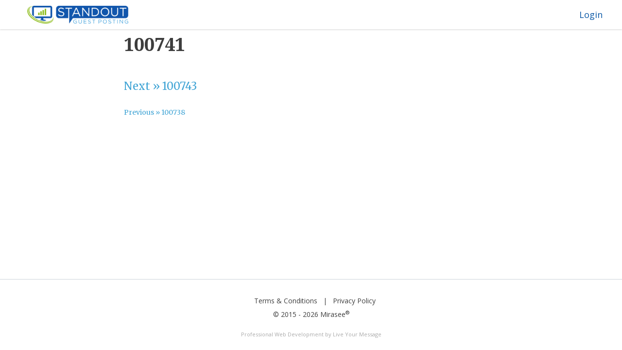

--- FILE ---
content_type: text/html; charset=UTF-8
request_url: https://standoutguestposting.com/transaction/100741/
body_size: 9404
content:
<!DOCTYPE html>
<!--[if lt IE 9]>
<html class="ie ie8" lang="en-US">
<![endif]-->
<!--[if IE 9]>
<html class="ie ie9" lang="en-US">
<![endif]-->
<!--[if gt IE 9 ]><!-->
<html lang="en-US">
<!--<![endif]-->

<head>
<meta charset="UTF-8" />
<meta name="viewport" content="initial-scale=1" />
<title>100741 | </title>
<link rel="profile" href="http://gmpg.org/xfn/11" />
<link rel="pingback" href="https://standoutguestposting.com/xmlrpc.php" />
<link rel="shortcut icon" type="image/x-icon" href="/favicon.ico">
<meta name='robots' content='max-image-preview:large' />
	<style>img:is([sizes="auto" i], [sizes^="auto," i]) { contain-intrinsic-size: 3000px 1500px }</style>
	<link rel='dns-prefetch' href='//use.fontawesome.com' />
<link rel="alternate" type="application/rss+xml" title="Standout Guest Posting &raquo; Feed" href="https://standoutguestposting.com/feed/" />
<link rel="alternate" type="application/rss+xml" title="Standout Guest Posting &raquo; Comments Feed" href="https://standoutguestposting.com/comments/feed/" />
<script type="text/javascript">
/* <![CDATA[ */
window._wpemojiSettings = {"baseUrl":"https:\/\/s.w.org\/images\/core\/emoji\/15.0.3\/72x72\/","ext":".png","svgUrl":"https:\/\/s.w.org\/images\/core\/emoji\/15.0.3\/svg\/","svgExt":".svg","source":{"concatemoji":"https:\/\/standoutguestposting.com\/wp-includes\/js\/wp-emoji-release.min.js?ver=6.7.4"}};
/*! This file is auto-generated */
!function(i,n){var o,s,e;function c(e){try{var t={supportTests:e,timestamp:(new Date).valueOf()};sessionStorage.setItem(o,JSON.stringify(t))}catch(e){}}function p(e,t,n){e.clearRect(0,0,e.canvas.width,e.canvas.height),e.fillText(t,0,0);var t=new Uint32Array(e.getImageData(0,0,e.canvas.width,e.canvas.height).data),r=(e.clearRect(0,0,e.canvas.width,e.canvas.height),e.fillText(n,0,0),new Uint32Array(e.getImageData(0,0,e.canvas.width,e.canvas.height).data));return t.every(function(e,t){return e===r[t]})}function u(e,t,n){switch(t){case"flag":return n(e,"\ud83c\udff3\ufe0f\u200d\u26a7\ufe0f","\ud83c\udff3\ufe0f\u200b\u26a7\ufe0f")?!1:!n(e,"\ud83c\uddfa\ud83c\uddf3","\ud83c\uddfa\u200b\ud83c\uddf3")&&!n(e,"\ud83c\udff4\udb40\udc67\udb40\udc62\udb40\udc65\udb40\udc6e\udb40\udc67\udb40\udc7f","\ud83c\udff4\u200b\udb40\udc67\u200b\udb40\udc62\u200b\udb40\udc65\u200b\udb40\udc6e\u200b\udb40\udc67\u200b\udb40\udc7f");case"emoji":return!n(e,"\ud83d\udc26\u200d\u2b1b","\ud83d\udc26\u200b\u2b1b")}return!1}function f(e,t,n){var r="undefined"!=typeof WorkerGlobalScope&&self instanceof WorkerGlobalScope?new OffscreenCanvas(300,150):i.createElement("canvas"),a=r.getContext("2d",{willReadFrequently:!0}),o=(a.textBaseline="top",a.font="600 32px Arial",{});return e.forEach(function(e){o[e]=t(a,e,n)}),o}function t(e){var t=i.createElement("script");t.src=e,t.defer=!0,i.head.appendChild(t)}"undefined"!=typeof Promise&&(o="wpEmojiSettingsSupports",s=["flag","emoji"],n.supports={everything:!0,everythingExceptFlag:!0},e=new Promise(function(e){i.addEventListener("DOMContentLoaded",e,{once:!0})}),new Promise(function(t){var n=function(){try{var e=JSON.parse(sessionStorage.getItem(o));if("object"==typeof e&&"number"==typeof e.timestamp&&(new Date).valueOf()<e.timestamp+604800&&"object"==typeof e.supportTests)return e.supportTests}catch(e){}return null}();if(!n){if("undefined"!=typeof Worker&&"undefined"!=typeof OffscreenCanvas&&"undefined"!=typeof URL&&URL.createObjectURL&&"undefined"!=typeof Blob)try{var e="postMessage("+f.toString()+"("+[JSON.stringify(s),u.toString(),p.toString()].join(",")+"));",r=new Blob([e],{type:"text/javascript"}),a=new Worker(URL.createObjectURL(r),{name:"wpTestEmojiSupports"});return void(a.onmessage=function(e){c(n=e.data),a.terminate(),t(n)})}catch(e){}c(n=f(s,u,p))}t(n)}).then(function(e){for(var t in e)n.supports[t]=e[t],n.supports.everything=n.supports.everything&&n.supports[t],"flag"!==t&&(n.supports.everythingExceptFlag=n.supports.everythingExceptFlag&&n.supports[t]);n.supports.everythingExceptFlag=n.supports.everythingExceptFlag&&!n.supports.flag,n.DOMReady=!1,n.readyCallback=function(){n.DOMReady=!0}}).then(function(){return e}).then(function(){var e;n.supports.everything||(n.readyCallback(),(e=n.source||{}).concatemoji?t(e.concatemoji):e.wpemoji&&e.twemoji&&(t(e.twemoji),t(e.wpemoji)))}))}((window,document),window._wpemojiSettings);
/* ]]> */
</script>
<style id='wp-emoji-styles-inline-css' type='text/css'>

	img.wp-smiley, img.emoji {
		display: inline !important;
		border: none !important;
		box-shadow: none !important;
		height: 1em !important;
		width: 1em !important;
		margin: 0 0.07em !important;
		vertical-align: -0.1em !important;
		background: none !important;
		padding: 0 !important;
	}
</style>
<link rel='stylesheet' id='wp-block-library-css' href='https://standoutguestposting.com/wp-includes/css/dist/block-library/style.min.css?ver=6.7.4' type='text/css' media='all' />
<style id='classic-theme-styles-inline-css' type='text/css'>
/*! This file is auto-generated */
.wp-block-button__link{color:#fff;background-color:#32373c;border-radius:9999px;box-shadow:none;text-decoration:none;padding:calc(.667em + 2px) calc(1.333em + 2px);font-size:1.125em}.wp-block-file__button{background:#32373c;color:#fff;text-decoration:none}
</style>
<style id='global-styles-inline-css' type='text/css'>
:root{--wp--preset--aspect-ratio--square: 1;--wp--preset--aspect-ratio--4-3: 4/3;--wp--preset--aspect-ratio--3-4: 3/4;--wp--preset--aspect-ratio--3-2: 3/2;--wp--preset--aspect-ratio--2-3: 2/3;--wp--preset--aspect-ratio--16-9: 16/9;--wp--preset--aspect-ratio--9-16: 9/16;--wp--preset--color--black: #000000;--wp--preset--color--cyan-bluish-gray: #abb8c3;--wp--preset--color--white: #ffffff;--wp--preset--color--pale-pink: #f78da7;--wp--preset--color--vivid-red: #cf2e2e;--wp--preset--color--luminous-vivid-orange: #ff6900;--wp--preset--color--luminous-vivid-amber: #fcb900;--wp--preset--color--light-green-cyan: #7bdcb5;--wp--preset--color--vivid-green-cyan: #00d084;--wp--preset--color--pale-cyan-blue: #8ed1fc;--wp--preset--color--vivid-cyan-blue: #0693e3;--wp--preset--color--vivid-purple: #9b51e0;--wp--preset--gradient--vivid-cyan-blue-to-vivid-purple: linear-gradient(135deg,rgba(6,147,227,1) 0%,rgb(155,81,224) 100%);--wp--preset--gradient--light-green-cyan-to-vivid-green-cyan: linear-gradient(135deg,rgb(122,220,180) 0%,rgb(0,208,130) 100%);--wp--preset--gradient--luminous-vivid-amber-to-luminous-vivid-orange: linear-gradient(135deg,rgba(252,185,0,1) 0%,rgba(255,105,0,1) 100%);--wp--preset--gradient--luminous-vivid-orange-to-vivid-red: linear-gradient(135deg,rgba(255,105,0,1) 0%,rgb(207,46,46) 100%);--wp--preset--gradient--very-light-gray-to-cyan-bluish-gray: linear-gradient(135deg,rgb(238,238,238) 0%,rgb(169,184,195) 100%);--wp--preset--gradient--cool-to-warm-spectrum: linear-gradient(135deg,rgb(74,234,220) 0%,rgb(151,120,209) 20%,rgb(207,42,186) 40%,rgb(238,44,130) 60%,rgb(251,105,98) 80%,rgb(254,248,76) 100%);--wp--preset--gradient--blush-light-purple: linear-gradient(135deg,rgb(255,206,236) 0%,rgb(152,150,240) 100%);--wp--preset--gradient--blush-bordeaux: linear-gradient(135deg,rgb(254,205,165) 0%,rgb(254,45,45) 50%,rgb(107,0,62) 100%);--wp--preset--gradient--luminous-dusk: linear-gradient(135deg,rgb(255,203,112) 0%,rgb(199,81,192) 50%,rgb(65,88,208) 100%);--wp--preset--gradient--pale-ocean: linear-gradient(135deg,rgb(255,245,203) 0%,rgb(182,227,212) 50%,rgb(51,167,181) 100%);--wp--preset--gradient--electric-grass: linear-gradient(135deg,rgb(202,248,128) 0%,rgb(113,206,126) 100%);--wp--preset--gradient--midnight: linear-gradient(135deg,rgb(2,3,129) 0%,rgb(40,116,252) 100%);--wp--preset--font-size--small: 13px;--wp--preset--font-size--medium: 20px;--wp--preset--font-size--large: 36px;--wp--preset--font-size--x-large: 42px;--wp--preset--spacing--20: 0.44rem;--wp--preset--spacing--30: 0.67rem;--wp--preset--spacing--40: 1rem;--wp--preset--spacing--50: 1.5rem;--wp--preset--spacing--60: 2.25rem;--wp--preset--spacing--70: 3.38rem;--wp--preset--spacing--80: 5.06rem;--wp--preset--shadow--natural: 6px 6px 9px rgba(0, 0, 0, 0.2);--wp--preset--shadow--deep: 12px 12px 50px rgba(0, 0, 0, 0.4);--wp--preset--shadow--sharp: 6px 6px 0px rgba(0, 0, 0, 0.2);--wp--preset--shadow--outlined: 6px 6px 0px -3px rgba(255, 255, 255, 1), 6px 6px rgba(0, 0, 0, 1);--wp--preset--shadow--crisp: 6px 6px 0px rgba(0, 0, 0, 1);}:where(.is-layout-flex){gap: 0.5em;}:where(.is-layout-grid){gap: 0.5em;}body .is-layout-flex{display: flex;}.is-layout-flex{flex-wrap: wrap;align-items: center;}.is-layout-flex > :is(*, div){margin: 0;}body .is-layout-grid{display: grid;}.is-layout-grid > :is(*, div){margin: 0;}:where(.wp-block-columns.is-layout-flex){gap: 2em;}:where(.wp-block-columns.is-layout-grid){gap: 2em;}:where(.wp-block-post-template.is-layout-flex){gap: 1.25em;}:where(.wp-block-post-template.is-layout-grid){gap: 1.25em;}.has-black-color{color: var(--wp--preset--color--black) !important;}.has-cyan-bluish-gray-color{color: var(--wp--preset--color--cyan-bluish-gray) !important;}.has-white-color{color: var(--wp--preset--color--white) !important;}.has-pale-pink-color{color: var(--wp--preset--color--pale-pink) !important;}.has-vivid-red-color{color: var(--wp--preset--color--vivid-red) !important;}.has-luminous-vivid-orange-color{color: var(--wp--preset--color--luminous-vivid-orange) !important;}.has-luminous-vivid-amber-color{color: var(--wp--preset--color--luminous-vivid-amber) !important;}.has-light-green-cyan-color{color: var(--wp--preset--color--light-green-cyan) !important;}.has-vivid-green-cyan-color{color: var(--wp--preset--color--vivid-green-cyan) !important;}.has-pale-cyan-blue-color{color: var(--wp--preset--color--pale-cyan-blue) !important;}.has-vivid-cyan-blue-color{color: var(--wp--preset--color--vivid-cyan-blue) !important;}.has-vivid-purple-color{color: var(--wp--preset--color--vivid-purple) !important;}.has-black-background-color{background-color: var(--wp--preset--color--black) !important;}.has-cyan-bluish-gray-background-color{background-color: var(--wp--preset--color--cyan-bluish-gray) !important;}.has-white-background-color{background-color: var(--wp--preset--color--white) !important;}.has-pale-pink-background-color{background-color: var(--wp--preset--color--pale-pink) !important;}.has-vivid-red-background-color{background-color: var(--wp--preset--color--vivid-red) !important;}.has-luminous-vivid-orange-background-color{background-color: var(--wp--preset--color--luminous-vivid-orange) !important;}.has-luminous-vivid-amber-background-color{background-color: var(--wp--preset--color--luminous-vivid-amber) !important;}.has-light-green-cyan-background-color{background-color: var(--wp--preset--color--light-green-cyan) !important;}.has-vivid-green-cyan-background-color{background-color: var(--wp--preset--color--vivid-green-cyan) !important;}.has-pale-cyan-blue-background-color{background-color: var(--wp--preset--color--pale-cyan-blue) !important;}.has-vivid-cyan-blue-background-color{background-color: var(--wp--preset--color--vivid-cyan-blue) !important;}.has-vivid-purple-background-color{background-color: var(--wp--preset--color--vivid-purple) !important;}.has-black-border-color{border-color: var(--wp--preset--color--black) !important;}.has-cyan-bluish-gray-border-color{border-color: var(--wp--preset--color--cyan-bluish-gray) !important;}.has-white-border-color{border-color: var(--wp--preset--color--white) !important;}.has-pale-pink-border-color{border-color: var(--wp--preset--color--pale-pink) !important;}.has-vivid-red-border-color{border-color: var(--wp--preset--color--vivid-red) !important;}.has-luminous-vivid-orange-border-color{border-color: var(--wp--preset--color--luminous-vivid-orange) !important;}.has-luminous-vivid-amber-border-color{border-color: var(--wp--preset--color--luminous-vivid-amber) !important;}.has-light-green-cyan-border-color{border-color: var(--wp--preset--color--light-green-cyan) !important;}.has-vivid-green-cyan-border-color{border-color: var(--wp--preset--color--vivid-green-cyan) !important;}.has-pale-cyan-blue-border-color{border-color: var(--wp--preset--color--pale-cyan-blue) !important;}.has-vivid-cyan-blue-border-color{border-color: var(--wp--preset--color--vivid-cyan-blue) !important;}.has-vivid-purple-border-color{border-color: var(--wp--preset--color--vivid-purple) !important;}.has-vivid-cyan-blue-to-vivid-purple-gradient-background{background: var(--wp--preset--gradient--vivid-cyan-blue-to-vivid-purple) !important;}.has-light-green-cyan-to-vivid-green-cyan-gradient-background{background: var(--wp--preset--gradient--light-green-cyan-to-vivid-green-cyan) !important;}.has-luminous-vivid-amber-to-luminous-vivid-orange-gradient-background{background: var(--wp--preset--gradient--luminous-vivid-amber-to-luminous-vivid-orange) !important;}.has-luminous-vivid-orange-to-vivid-red-gradient-background{background: var(--wp--preset--gradient--luminous-vivid-orange-to-vivid-red) !important;}.has-very-light-gray-to-cyan-bluish-gray-gradient-background{background: var(--wp--preset--gradient--very-light-gray-to-cyan-bluish-gray) !important;}.has-cool-to-warm-spectrum-gradient-background{background: var(--wp--preset--gradient--cool-to-warm-spectrum) !important;}.has-blush-light-purple-gradient-background{background: var(--wp--preset--gradient--blush-light-purple) !important;}.has-blush-bordeaux-gradient-background{background: var(--wp--preset--gradient--blush-bordeaux) !important;}.has-luminous-dusk-gradient-background{background: var(--wp--preset--gradient--luminous-dusk) !important;}.has-pale-ocean-gradient-background{background: var(--wp--preset--gradient--pale-ocean) !important;}.has-electric-grass-gradient-background{background: var(--wp--preset--gradient--electric-grass) !important;}.has-midnight-gradient-background{background: var(--wp--preset--gradient--midnight) !important;}.has-small-font-size{font-size: var(--wp--preset--font-size--small) !important;}.has-medium-font-size{font-size: var(--wp--preset--font-size--medium) !important;}.has-large-font-size{font-size: var(--wp--preset--font-size--large) !important;}.has-x-large-font-size{font-size: var(--wp--preset--font-size--x-large) !important;}
:where(.wp-block-post-template.is-layout-flex){gap: 1.25em;}:where(.wp-block-post-template.is-layout-grid){gap: 1.25em;}
:where(.wp-block-columns.is-layout-flex){gap: 2em;}:where(.wp-block-columns.is-layout-grid){gap: 2em;}
:root :where(.wp-block-pullquote){font-size: 1.5em;line-height: 1.6;}
</style>
<link rel='stylesheet' id='Fhpc-frontend-css' href='https://standoutguestposting.com/wp-content/plugins/WP_Tour_Builder/assets/css/frontend.min.css?ver=3.245' type='text/css' media='all' />
<link rel='stylesheet' id='Fhpc-colors-css' href='https://standoutguestposting.com/wp-content/plugins/WP_Tour_Builder/assets/css/colors.css?ver=3.245' type='text/css' media='all' />
<link rel='stylesheet' id='wpsm_ac-sh-font-awesome-front-css' href='https://standoutguestposting.com/wp-content/plugins/accordion-shortcode-and-widget/css/font-awesome/css/font-awesome.min.css?ver=6.7.4' type='text/css' media='all' />
<link rel='stylesheet' id='wpsm_ac-sh_bootstrap-front-css' href='https://standoutguestposting.com/wp-content/plugins/accordion-shortcode-and-widget/css/bootstrap-front.css?ver=6.7.4' type='text/css' media='all' />
<link rel='stylesheet' id='ms_shortcode-css' href='https://standoutguestposting.com/wp-content/plugins/mirasee-shortcode/assets/css/styles.css?ver=6.7.4' type='text/css' media='all' />
<link rel='stylesheet' id='zippy-css' href='https://standoutguestposting.com/wp-content/plugins/zippy-courses/assets/css/public.css?ver=1.2.4' type='text/css' media='all' />
<link rel='stylesheet' id='growl-css' href='https://standoutguestposting.com/wp-content/plugins/comment-popularity/inc/../assets/js/modules/growl/stylesheets/jquery.growl.min.css?ver=1.4.1' type='text/css' media='all' />
<link rel='stylesheet' id='style-custom-css' href='https://standoutguestposting.com/wp-content/themes/mirasee2015/css/custom.css?ver=6.7.4' type='text/css' media='all' />
<link rel='stylesheet' id='remodal-style-css' href='https://standoutguestposting.com/wp-content/themes/mirasee2015/css/remodal.css?ver=1.0.1' type='text/css' media='all' />
<link rel='stylesheet' id='theme-style-css' href='https://standoutguestposting.com/wp-content/themes/mirasee2015/style.css?ver=6.7.4' type='text/css' media='all' />
<link rel='stylesheet' id='slick-style-css' href='https://standoutguestposting.com/wp-content/themes/mirasee2015/css/slick.css?ver=1.5.7' type='text/css' media='all' />
<link rel='stylesheet' id='bfa-font-awesome-css' href='https://use.fontawesome.com/releases/v5.15.4/css/all.css?ver=2.0.3' type='text/css' media='all' />
<link rel='stylesheet' id='bfa-font-awesome-v4-shim-css' href='https://use.fontawesome.com/releases/v5.15.4/css/v4-shims.css?ver=2.0.3' type='text/css' media='all' />
<style id='bfa-font-awesome-v4-shim-inline-css' type='text/css'>

			@font-face {
				font-family: 'FontAwesome';
				src: url('https://use.fontawesome.com/releases/v5.15.4/webfonts/fa-brands-400.eot'),
				url('https://use.fontawesome.com/releases/v5.15.4/webfonts/fa-brands-400.eot?#iefix') format('embedded-opentype'),
				url('https://use.fontawesome.com/releases/v5.15.4/webfonts/fa-brands-400.woff2') format('woff2'),
				url('https://use.fontawesome.com/releases/v5.15.4/webfonts/fa-brands-400.woff') format('woff'),
				url('https://use.fontawesome.com/releases/v5.15.4/webfonts/fa-brands-400.ttf') format('truetype'),
				url('https://use.fontawesome.com/releases/v5.15.4/webfonts/fa-brands-400.svg#fontawesome') format('svg');
			}

			@font-face {
				font-family: 'FontAwesome';
				src: url('https://use.fontawesome.com/releases/v5.15.4/webfonts/fa-solid-900.eot'),
				url('https://use.fontawesome.com/releases/v5.15.4/webfonts/fa-solid-900.eot?#iefix') format('embedded-opentype'),
				url('https://use.fontawesome.com/releases/v5.15.4/webfonts/fa-solid-900.woff2') format('woff2'),
				url('https://use.fontawesome.com/releases/v5.15.4/webfonts/fa-solid-900.woff') format('woff'),
				url('https://use.fontawesome.com/releases/v5.15.4/webfonts/fa-solid-900.ttf') format('truetype'),
				url('https://use.fontawesome.com/releases/v5.15.4/webfonts/fa-solid-900.svg#fontawesome') format('svg');
			}

			@font-face {
				font-family: 'FontAwesome';
				src: url('https://use.fontawesome.com/releases/v5.15.4/webfonts/fa-regular-400.eot'),
				url('https://use.fontawesome.com/releases/v5.15.4/webfonts/fa-regular-400.eot?#iefix') format('embedded-opentype'),
				url('https://use.fontawesome.com/releases/v5.15.4/webfonts/fa-regular-400.woff2') format('woff2'),
				url('https://use.fontawesome.com/releases/v5.15.4/webfonts/fa-regular-400.woff') format('woff'),
				url('https://use.fontawesome.com/releases/v5.15.4/webfonts/fa-regular-400.ttf') format('truetype'),
				url('https://use.fontawesome.com/releases/v5.15.4/webfonts/fa-regular-400.svg#fontawesome') format('svg');
				unicode-range: U+F004-F005,U+F007,U+F017,U+F022,U+F024,U+F02E,U+F03E,U+F044,U+F057-F059,U+F06E,U+F070,U+F075,U+F07B-F07C,U+F080,U+F086,U+F089,U+F094,U+F09D,U+F0A0,U+F0A4-F0A7,U+F0C5,U+F0C7-F0C8,U+F0E0,U+F0EB,U+F0F3,U+F0F8,U+F0FE,U+F111,U+F118-F11A,U+F11C,U+F133,U+F144,U+F146,U+F14A,U+F14D-F14E,U+F150-F152,U+F15B-F15C,U+F164-F165,U+F185-F186,U+F191-F192,U+F1AD,U+F1C1-F1C9,U+F1CD,U+F1D8,U+F1E3,U+F1EA,U+F1F6,U+F1F9,U+F20A,U+F247-F249,U+F24D,U+F254-F25B,U+F25D,U+F267,U+F271-F274,U+F279,U+F28B,U+F28D,U+F2B5-F2B6,U+F2B9,U+F2BB,U+F2BD,U+F2C1-F2C2,U+F2D0,U+F2D2,U+F2DC,U+F2ED,U+F328,U+F358-F35B,U+F3A5,U+F3D1,U+F410,U+F4AD;
			}
		
</style>
<link rel='stylesheet' id='wp-add-custom-css-css' href='https://standoutguestposting.com?display_custom_css=css&#038;ver=6.7.4' type='text/css' media='all' />
<script type="text/javascript" src="https://standoutguestposting.com/wp-includes/js/jquery/jquery.min.js?ver=3.7.1" id="jquery-core-js"></script>
<script type="text/javascript" src="https://standoutguestposting.com/wp-includes/js/jquery/jquery-migrate.min.js?ver=3.4.1" id="jquery-migrate-js"></script>
<script type="text/javascript" src="https://standoutguestposting.com/wp-includes/js/jquery/ui/core.min.js?ver=1.13.3" id="jquery-ui-core-js"></script>
<script type="text/javascript" src="https://standoutguestposting.com/wp-includes/js/jquery/ui/mouse.min.js?ver=1.13.3" id="jquery-ui-mouse-js"></script>
<script type="text/javascript" src="https://standoutguestposting.com/wp-includes/js/jquery/ui/draggable.min.js?ver=1.13.3" id="jquery-ui-draggable-js"></script>
<script type="text/javascript" src="https://standoutguestposting.com/wp-includes/js/jquery/ui/droppable.min.js?ver=1.13.3" id="jquery-ui-droppable-js"></script>
<script type="text/javascript" src="https://standoutguestposting.com/wp-includes/js/jquery/ui/resizable.min.js?ver=1.13.3" id="jquery-ui-resizable-js"></script>
<script type="text/javascript" src="https://standoutguestposting.com/wp-includes/js/jquery/ui/effect.min.js?ver=1.13.3" id="jquery-effects-core-js"></script>
<script type="text/javascript" src="https://standoutguestposting.com/wp-includes/js/jquery/ui/effect-drop.min.js?ver=1.13.3" id="jquery-effects-drop-js"></script>
<script type="text/javascript" src="https://standoutguestposting.com/wp-includes/js/jquery/ui/effect-fade.min.js?ver=1.13.3" id="jquery-effects-fade-js"></script>
<script type="text/javascript" src="https://standoutguestposting.com/wp-includes/js/jquery/ui/effect-bounce.min.js?ver=1.13.3" id="jquery-effects-bounce-js"></script>
<script type="text/javascript" id="Fhpc-frontend-js-extra">
/* <![CDATA[ */
var helpers = [{"id":"1","title":"cbl-v3-intro","ordersort":"0","start":"auto","domElement":"","page":"cblv3-course-page\/","onAdmin":"0","onceTime":"1","mobileEnabled":"1","rolesAllowed":"","items":[{"id":"3","title":"Welcome","content":"<h1>Welcome to the Course Builders Laboratory Version 3 Alpha! <\/h1>\n<p> Pretty neat intro, huh? <\/p>","ordersort":"0","image":"","type":"text","position":"bottom","stepID":"1","actionNeeded":"delay","delay":"8","domElement":"","page":"cblv3-course-page\/","overlay":"1","closeHelperBtn":"0","btnContinue":"Continue","btnStop":"","forceRefresh":"0","delayStart":"0"},{"id":"4","title":"Do it","content":"We're gonna make this course awesome!\n\nSo click on that graphical star to start the welcome video.","ordersort":"1","image":"","type":"tooltip","position":"bottom","stepID":"1","actionNeeded":"click","delay":"5","domElement":"#top-block>DIV:nth-child(1)>P:nth-child(2)>I:nth-child(1)","page":"cblv3-course-page\/","overlay":"1","closeHelperBtn":"1","btnContinue":"Continue","btnStop":"","forceRefresh":"0","delayStart":"0"}]},{"id":"2","title":"cbl-v3-welcome","ordersort":"0","start":"click","domElement":"#top-block>DIV:nth-child(1)>P:nth-child(3)>I:nth-child(1)","page":"cblv3-course-page\/","onAdmin":"0","onceTime":"0","mobileEnabled":"1","rolesAllowed":"","items":[{"id":"1","title":"Welcome","content":"<p><br \/> <iframe src=\"https:\/\/drive.google.com\/file\/d\/0B1is83Xflu-oOXVZZ0Q1OHZqMHc\/preview\" width=\"640\" height=\"480\"><\/iframe><\/p>","ordersort":"0","image":"","type":"dialog","position":"bottom","stepID":"2","actionNeeded":"click","delay":"5","domElement":"","page":"cblv3-course-page\/","overlay":"1","closeHelperBtn":"0","btnContinue":"Next","btnStop":"","forceRefresh":"0","delayStart":"0"},{"id":"2","title":"Get Started","content":"Click on the lessons to get started.","ordersort":"1","image":"","type":"tooltip","position":"bottom","stepID":"2","actionNeeded":"delay","delay":"5","domElement":"#top-block>DIV:nth-child(1)>DIV:nth-child(9)>DIV:nth-child(1)>A:nth-child(1)>IMG:nth-child(1)","page":"cblv3-course-page\/","overlay":"1","closeHelperBtn":"1","btnContinue":"Continue","btnStop":"","forceRefresh":"0","delayStart":"2"}]}];
var siteurl = "https:\/\/standoutguestposting.com\/";
/* ]]> */
</script>
<script type="text/javascript" src="https://standoutguestposting.com/wp-content/plugins/WP_Tour_Builder/assets/js/frontend.min.js?ver=3.245" id="Fhpc-frontend-js"></script>
<script type="text/javascript" id="frontend-checklist-js-extra">
/* <![CDATA[ */
var frontendChecklist = {"ajaxurl":"https:\/\/standoutguestposting.com\/wp-admin\/admin-ajax.php"};
/* ]]> */
</script>
<script type="text/javascript" src="https://standoutguestposting.com/wp-content/plugins/frontend-checklist/frontend-checklist.js?ver=6.7.4" id="frontend-checklist-js"></script>
<script type="text/javascript" src="https://standoutguestposting.com/wp-includes/js/underscore.min.js?ver=1.13.7" id="underscore-js"></script>
<script type="text/javascript" src="https://standoutguestposting.com/wp-content/plugins/comment-popularity/inc/../assets/js/modules/growl/javascripts/jquery.growl.min.js?ver=1.4.1" id="growl-js"></script>
<script type="text/javascript" id="comment-popularity-js-extra">
/* <![CDATA[ */
var comment_popularity = {"hmn_vote_nonce":"13a998b593","ajaxurl":"https:\/\/standoutguestposting.com\/wp-admin\/admin-ajax.php"};
/* ]]> */
</script>
<script type="text/javascript" src="https://standoutguestposting.com/wp-content/plugins/comment-popularity/inc/../assets/js/voting.min.js?ver=1.4.1" id="comment-popularity-js"></script>
<link rel="https://api.w.org/" href="https://standoutguestposting.com/wp-json/" /><link rel="EditURI" type="application/rsd+xml" title="RSD" href="https://standoutguestposting.com/xmlrpc.php?rsd" />
<meta name="generator" content="WordPress 6.7.4" />
<link rel="canonical" href="https://standoutguestposting.com/transaction/100741/" />
<link rel='shortlink' href='https://standoutguestposting.com/?p=1982' />
<link rel="alternate" title="oEmbed (JSON)" type="application/json+oembed" href="https://standoutguestposting.com/wp-json/oembed/1.0/embed?url=https%3A%2F%2Fstandoutguestposting.com%2Ftransaction%2F100741%2F" />
<link rel="alternate" title="oEmbed (XML)" type="text/xml+oembed" href="https://standoutguestposting.com/wp-json/oembed/1.0/embed?url=https%3A%2F%2Fstandoutguestposting.com%2Ftransaction%2F100741%2F&#038;format=xml" />

<style id="fhpc_styles" >
.fhpc_tooltip,.fhpc_button,.fhpc_button:hover  { background-color:#3aa3d7; }
.fhpc_text h2  { color:#34495e !important; }
.fhpc_dialog h3{    color:#34495e !important; }
.fhpc_tooltip[data-position="bottom"] .fhpc_arrow { border-color: transparent transparent #3aa3d7 transparent !important; }
.fhpc_tooltip[data-position="top"] .fhpc_arrow { border-color: #3aa3d7 transparent transparent transparent !important;   }
.fhpc_text{ color:#3aa3d7 !important; }
#fhpc_closeHelperBtn{ color:#3aa3d7 !important; }
</style>
<script type='text/javascript'>
var tminusnow = '{"now":"1\/20\/2026 04:01:14"}';
</script><style>.comment-weight-container .upvote a, .comment-weight-container .downvote a, .comment-weight-container span.upvote, .comment-weight-container span.downvote {color:red !important;}</style><!-- Start Zippy Courses Custom Styles -->
<style>
.zippy-alert { padding: 1em 1em; border: 1px solid transparent; background: transparent; color: black; margin-bottom: 1em } .zippy-alert > p, .zippy-alert ul { margin: 1em 0 } .zippy-alert > p:first-child, .zippy-alert ul:first-child { margin-top: 0 } .zippy-alert > p:last-child, .zippy-alert ul:last-child { margin-bottom: 0 } .zippy-alert ul { padding-left: 1.5em } .zippy-alert.zippy-alert-success { color: #3c763d; background: #dff0d8; border-color: #d6e9c6 } .zippy-alert.zippy-alert-error { color: #a94442; background: #f2dede; border-color: #ebccd1 } .zippy-alert.zippy-alert-error a { color: #c02d2b; border-color: #c02d2b } .zippy-alert.zippy-alert-error a:hover { color: #972421; border-color: #972421 } .zippy-alert.zippy-alert-warning { color: #8a6d3b; background: #fcf8e3; border-color: #faebcc } .zippy-alert p:last-of-type { margin-bottom: 0 } .zippy-course-entries > h2:first-child, .zippy-unit-entries > h2:first-child { border-bottom: 1px solid #CCC; } .zippy-unit-entries .zippy-entry-title a, .zippy-course-entries .zippy-entry-title a, .zippy-course-entries .zippy-unit-title a { text-decoration: none; border-bottom: none; } .zippy-unit-entries .zippy-entry-title, .zippy-course-entries .zippy-entry-title, .zippy-course-entries .zippy-unit-title { margin-bottom: 8px; } .zippy-course-entries .zippy-unit-title { border-bottom: 1px solid #CCC; } .zippy-course-entries .zippy-unit-title a { text-decoration: none; } .zippy-course-entries .zippy-entry { margin: 0.75em 0; } .zippy-course-entries .zippy-unit { margin: 1.5em 0; } .zippy-course-entries .zippy-unit-entries .zippy-entry { padding-left: 1em; } .zippy-unit-entries .zippy-entry-title { margin-top: 0; margin-bottom: 1em; } .zippy-entry-complete { position: relative; } .zippy-entry-complete .zippy-entry-title:before { position: absolute; top: .25em; left: -1em; content: "\2714"; color: green; font-size: 1em; font-weight: 500; line-height: 1em; } .course-navigation-list .zippy-entry-complete { position: relative; } .course-navigation-list .zippy-entry-complete .zippy-entry-title:before { position: absolute; top: .25em; left: -1em; content: "\2714"; color: green; font-size: 1em; font-weight: 500; line-height: 1em; } .zippy-courses-directory .zippy-course { clear: both; margin: 1em auto 1.5em; padding: 0; } .zippy-courses-directory .zippy-course:after { display: block; clear: both; content: " "; } .zippy-courses-directory .zippy-course .zippy-course-header { margin-bottom: 1em; } .zippy-courses-directory .zippy-featured-image { float: left; width: 30%; margin-right: 3%; padding: 0; } .zippy-courses-directory .zippy-featured-image img { max-width: 100%; height: auto; margin: 0; } .zippy-courses-directory .zippy-course-details { float: right; width: 67%; padding: 0; box-sizing: border-box; margin-bottom: 1em; } .zippy-courses-directory .zippy-course .zippy-course-title { margin-top: 0; border-bottom: 1px solid #CCC; } .zippy-courses-directory .zippy-course .zippy-course-title a { text-decoration: none; border-bottom: none; } .zippy-courses-directory .no-featured-image .zippy-course-details { float: none; width: 100%; } .zippy-course-already-owned { font-style: italic; } .zippy-course-details .zippy-product-selection label, .zippy-course-details .zippy-product-price label { display: inline-block; width: 100px; } .zippy-course-directory-pagination { text-align: center; } .zippy-course-directory-pagination a, .zippy-course-directory-pagination span { display: inline-block; margin: 0 0.25em; } .zippy-course-directory-pagination span { opacity: .5; }.zippy-courses-dashboard .zippy-course { clear: both; margin: 1em auto 1.5em; } .zippy-courses-dashboard .zippy-course:after { display: block; clear: both; content: " "; } .zippy-courses-dashboard .zippy-course .zippy-course-header { margin-bottom: 1em; } .zippy-courses-dashboard .zippy-featured-image { float: left; width: 30%; margin-right: 3%; padding: 0; } .zippy-courses-dashboard .zippy-course-description { float: right; width: 67%; padding: 0; box-sizing: border-box; margin-bottom: 1em; } .zippy-courses-dashboard .zippy-course-footer { clear: both; margin-top: 1em; box-sizing: border-box; padding-left: 33%; } .zippy-featured-image img { max-width: 100%; height: auto; margin: 0; } .zippy-courses .zippy-course-title { border-bottom: 1px solid #CCC; } .zippy-courses .zippy-course-title a { text-decoration: none; border-bottom: none; } .zippy-courses-dashboard .no-featured-image .zippy-course-description { float: none; width: 100%; } .zippy-courses-dashboard .no-featured-image .zippy-course-footer { padding-left: 0; } .zippy-dashboard-pagination { text-align: center; margin: 1em 0; } .zippy-dashboard-pagination a, .zippy-dashboard-pagination span { display: inline-block; margin: 0 0.25em; } .zippy-dashboard-pagination span { opacity: .5; } .zippy-quiz-questions li.answer { list-style: none; padding-left: 20px; } .zippy-quiz-questions li.answer input { margin-right: 10px; } .zippy-quiz .quiz-review small a { cursor: pointer; } .zippy-quiz .quiz-review h4, .zippy-quiz-questions .question h4 { margin: 0 0 8px; } .zippy-quiz-nav: after { content: ""; display: block; clear: both } .zippy-quiz-review, .zippy-quiz-next { float: right } .zippy-quiz-prev { float: left } .zippy-quiz-questions ul { padding-left: 0.75em; } .answer { display: block; padding-left: 1em; margin-bottom: 0.5em; } .answer label { line-height: 1.2em; } .answer input[type="radio"] { margin-left: -1.5em; margin-right: 0.5em; } 
</style>
<!-- END Zippy Courses Custom Styles -->

<link rel="icon" href="https://standoutguestposting.com/wp-content/uploads/2016/05/cropped-SGP-logo-PNG-Final-Square-whitebk-32x32.png" sizes="32x32" />
<link rel="icon" href="https://standoutguestposting.com/wp-content/uploads/2016/05/cropped-SGP-logo-PNG-Final-Square-whitebk-192x192.png" sizes="192x192" />
<link rel="apple-touch-icon" href="https://standoutguestposting.com/wp-content/uploads/2016/05/cropped-SGP-logo-PNG-Final-Square-whitebk-180x180.png" />
<meta name="msapplication-TileImage" content="https://standoutguestposting.com/wp-content/uploads/2016/05/cropped-SGP-logo-PNG-Final-Square-whitebk-270x270.png" />
<!--[if lt IE 9]>
<script src="https://standoutguestposting.com/wp-content/themes/mirasee2015/js/html5.js" type="text/javascript"></script>
<![endif]-->
<script type="text/javascript">
    (function(d,s,i,r) {
      if (d.getElementById(i)){return;}
      var n=d.createElement(s),e=d.getElementsByTagName(s)[0];
      n.id=i;n.src='//js.hs-analytics.net/analytics/'+(Math.ceil(new Date()/r)*r)+'/415704.js';
      e.parentNode.insertBefore(n, e);
    })(document,"script","hs-analytics",300000);
  </script>
<script type="text/javascript" src="https://secure.ultracart.com/cgi-bin/UCInvisibleLink?merchantId=FIREP"></script>
<!-- Facebook Pixel Code -->
<script>
!function(f,b,e,v,n,t,s){if(f.fbq)return;n=f.fbq=function(){n.callMethod?
n.callMethod.apply(n,arguments):n.queue.push(arguments)};if(!f._fbq)f._fbq=n;
n.push=n;n.loaded=!0;n.version='2.0';n.queue=[];t=b.createElement(e);t.async=!0;
t.src=v;s=b.getElementsByTagName(e)[0];s.parentNode.insertBefore(t,s)}(window,
document,'script','https://connect.facebook.net/en_US/fbevents.js');
fbq('init', '1289900514388731');
fbq('track', 'PageView');
</script>
<noscript><img height="1" width="1" style="display:none"
src="https://www.facebook.com/tr?id=1289900514388731&ev=PageView&noscript=1"
/></noscript>
<!-- DO NOT MODIFY -->
<!-- End Facebook Pixel Code -->	
</head>

<body class="transaction-template-default single single-transaction postid-1982 js-disabled zippy">
<!-- Google Tag Manager -->
<noscript><iframe src="//www.googletagmanager.com/ns.html?id=GTM-PF7DCW"
height="0" width="0" style="display:none;visibility:hidden"></iframe></noscript>
<script>(function(w,d,s,l,i){w[l]=w[l]||[];w[l].push({'gtm.start':
new Date().getTime(),event:'gtm.js'});var f=d.getElementsByTagName(s)[0],
j=d.createElement(s),dl=l!='dataLayer'?'&l='+l:'';j.async=true;j.src=
'//www.googletagmanager.com/gtm.js?id='+i+dl;f.parentNode.insertBefore(j,f);
})(window,document,'script','dataLayer','GTM-PF7DCW');</script>
<!-- End Google Tag Manager -->
<div id="wrapper" class="remodal-bg">


	<header id="main-header" role="banner" class="sticky">
		<div id="top-banner" class="container">
			<div class="header-title">
				<h2 class="site-title logo"><a href="https://standoutguestposting.com/welcome-to-the-members-area/" title="Standout Guest Posting" rel="home"><img src="http://standoutguestposting.com/wp-content/uploads/2016/05/SGP-Logo-PNG-final-1200x300-horiz.png" alt="Standout Guest Posting" /></a></h2><p class="site-description">Better Writing, Bigger Audience</p>			</div>
			<nav id="main-nav" role="navigation">
				<a class="assistive-text" href="#main-container" title="Skip to content">Skip to content</a>
				<ul id="menu-top-menu" class="menu"><li id="menu-item-568" class="menu-item menu-item-type-post_type menu-item-object-page menu-item-568"><a href="https://standoutguestposting.com/login/"><span>Login</span></a></li>
</ul>			</nav><!-- #main-nav -->
				
			<div class="menu-toggle">Menu<span></span></div>
		</div><!-- #top-banner .container -->	
	</header><!-- #main-header -->
	

<div id="main-container" class="blog-single post-1982 transaction type-transaction status-publish hentry">


			
	<div id="top-block" class="content-block" role="main">
		<div class="container">
			
			
			<article id="post-1982" class="single-post narrow-container category- cat- post-1982 transaction type-transaction status-publish hentry">
		
				<header class="post-header">	
					<h3 class="post-category">
											</h3>
					<h1 class="post-title">
						100741</a>					</h1>
					<div class="post-meta"><span class="post-date"><time class="entry-date" datetime="2016-06-01T14:24:59-04:00">June 1, 2016</time> </span><span class="post-author"><a href="https://standoutguestposting.com/author/kmcdonald201gmail-com/" title="View all posts by Kathy" rel="author">Kathy</a> </span></div>				</header><!-- .post-header -->
		
						
				<div class="post-main content">
																			</div><!-- .content -->
		
				<footer class="post-footer">
															        <nav class="nav-single">
            <h5 class="assistive-text">Post Navigation</h5>
            <div class="nav-next"><a href="https://standoutguestposting.com/transaction/100743/" rel="next"><span class="meta-nav">Next &raquo</span> 100743 </a></div>
            <div class="nav-previous"><a href="https://standoutguestposting.com/transaction/100738/" rel="prev"><span class="meta-nav">Previous &raquo</span> 100738</a></div>
        </nav>
        										
<div id="comments" class="comments-area">
    
    
    
    <div class="mb-20 pb-10">
            </div>
    


</div><!-- #comments -->				</footer><!-- .post-footer -->
			</article><!-- #post -->		
			
		</div><!-- container -->
	</div><!-- #top-block -->

	
</div><!-- #main-container -->



		
	<footer id="main-footer">
		
		
		
	
		<div id="site-info" role="contentinfo">
			<div class="container">
				<nav id="footer-menu" class="menu-footer-container"><ul id="menu-footer" class="menu"><li id="menu-item-560" class="menu-item menu-item-type-post_type menu-item-object-page menu-item-560"><a href="https://standoutguestposting.com/terms-conditions/">Terms &#038; Conditions</a></li>
<li id="menu-item-561" class="menu-item menu-item-type-post_type menu-item-object-page menu-item-561"><a href="https://standoutguestposting.com/privacy-policy/">Privacy Policy</a></li>
</ul></nav>				<div id="copyright">&copy; 2015 - 2026 Mirasee<sup>&reg;</sup></div>
				<div id="site-credit" role="link"><div id="lym-credit"><a rel="nofollow" href="http://www.liveyourmessage.com">Professional Web Development</a> by <a rel="nofollow" href="http://www.liveyourmessage.com">Live Your Message</a></div></div>
			</div>
					</div><!-- #site-info -->
		
	</footer><!-- #main-footer -->

	<nav id="mobile-menu" class="sticky">
		<ul id="menu-top-menu-1" class="menu"><li class="menu-item menu-item-type-post_type menu-item-object-page menu-item-568"><a href="https://standoutguestposting.com/login/">Login</a></li>
</ul>	</nav>
	
</div><!-- #wrapper -->

<script type="text/javascript" src="https://standoutguestposting.com/wp-content/plugins/accordion-shortcode-and-widget/js/bootstrap.js?ver=6.7.4" id="wpsm_ac-sh_bootstrap-js-front-js"></script>
<script type="text/javascript" src="https://standoutguestposting.com/wp-content/plugins/accordion-shortcode-and-widget/js/accordion.js?ver=6.7.4" id="call_ac-sh-js-front-js"></script>
<script type="text/javascript" id="countdown-script-js-extra">
/* <![CDATA[ */
var tCountAjax = {"ajaxurl":"https:\/\/standoutguestposting.com\/wp-admin\/admin-ajax.php","countdownNonce":"d72f452272"};
/* ]]> */
</script>
<script type="text/javascript" src="https://standoutguestposting.com/wp-content/plugins/jquery-t-countdown-widget/js/jquery.t-countdown.js?ver=2.4.0" id="countdown-script-js"></script>
<script type="text/javascript" src="https://standoutguestposting.com/wp-content/plugins/zippy-courses/assets/js/public/plugins.js?ver=1.2.4" id="zippy-plugins-js"></script>
<script type="text/javascript" id="zippy-js-js-extra">
/* <![CDATA[ */
var Zippy = {"analytics_id":null,"ajaxurl":"https:\/\/standoutguestposting.com\/wp-admin\/admin-ajax.php"};
/* ]]> */
</script>
<script type="text/javascript" src="https://standoutguestposting.com/wp-content/plugins/zippy-courses/assets/js/public/zippy.js?ver=1.2.4" id="zippy-js-js"></script>
<script type="text/javascript" src="https://standoutguestposting.com/wp-content/plugins/zippy-courses/assets/js/vendor/vue/vue.min.js?ver=0.12.7" id="vue-js"></script>
<script type="text/javascript" src="https://standoutguestposting.com/wp-content/plugins/zippy-courses/assets/js/zippy-public.js?ver=1.2.4" id="zippy-public-js"></script>
<script type="text/javascript" id="ah_tracking-js-extra">
/* <![CDATA[ */
var ah_tracking = {"ajaxurl":"https:\/\/standoutguestposting.com\/wp-admin\/admin-ajax.php","security":"d05592221d"};
/* ]]> */
</script>
<script type="text/javascript" src="https://standoutguestposting.com/wp-content/plugins/account-history/include/../assets/tracking.js?ver=1.0.0" id="ah_tracking-js"></script>
<script src="https://standoutguestposting.com/wp-content/themes/mirasee2015/js/theme_scripts.js"></script>

</body>
</html>


--- FILE ---
content_type: text/css
request_url: https://standoutguestposting.com/wp-content/plugins/WP_Tour_Builder/assets/css/frontend.min.css?ver=3.245
body_size: 1493
content:

@import url("https://fonts.googleapis.com/css?family=Lato:400,700,700italic,900,400italic,300");@font-face{font-family:"Flat-UI-Icons";src:url('../fonts/flat-ui-icons-regular.eot');src:url('../fonts/flat-ui-icons-regular.eot?#iefix') format('embedded-opentype'),url('../fonts/flat-ui-icons-regular.woff') format('woff'),url('../fonts/flat-ui-icons-regular.ttf') format('truetype'),url('../fonts/flat-ui-icons-regular.svg#flat-ui-icons-regular') format('svg');font-weight:normal;font-style:normal}html{text-rendering:optimizeLegibility!important;-webkit-font-smoothing:antialiased!important}.fui-arrow-right,.fui-arrow-left,.fui-cmd,.fui-check-inverted,.fui-heart,.fui-location,.fui-plus,.fui-check,.fui-cross,.fui-list,.fui-new,.fui-video,.fui-photo,.fui-volume,.fui-time,.fui-eye,.fui-chat,.fui-search,.fui-user,.fui-mail,.fui-lock,.fui-gear,.fui-radio-unchecked,.fui-radio-checked,.fui-checkbox-unchecked,.fui-checkbox-checked,.fui-calendar-solid,.fui-pause,.fui-play,.fui-check-inverted-2{display:inline-block;font-family:'Flat-UI-Icons';speak:none;font-style:normal;font-weight:normal;font-variant:normal;text-transform:none;-webkit-font-smoothing:antialiased;-moz-osx-font-smoothing:grayscale}.fui-arrow-right:before{content:"\e02c"}.fui-arrow-left:before{content:"\e02d"}.fui-cmd:before{content:"\e02f"}.fui-check-inverted:before{content:"\e006"}.fui-heart:before{content:"\e007"}.fui-location:before{content:"\e008"}.fui-plus:before{content:"\e009"}.fui-check:before{content:"\e00a"}.fui-cross:before{content:"\e00b"}.fui-list:before{content:"\e00c"}.fui-new:before{content:"\e00d"}.fui-video:before{content:"\e00e"}.fui-photo:before{content:"\e00f"}.fui-volume:before{content:"\e010"}.fui-time:before{content:"\e011"}.fui-eye:before{content:"\e012"}.fui-chat:before{content:"\e013"}.fui-search:before{content:"\e01c"}.fui-user:before{content:"\e01d"}.fui-mail:before{content:"\e01e"}.fui-lock:before{content:"\e01f"}.fui-gear:before{content:"\e024"}.fui-radio-unchecked:before{content:"\e02b"}.fui-radio-checked:before{content:"\e032"}.fui-checkbox-unchecked:before{content:"\e033"}.fui-checkbox-checked:before{content:"\e034"}.fui-calendar-solid:before{content:"\e022"}.fui-pause:before{content:"\e03b"}.fui-play:before{content:"\e03c"}.fui-check-inverted-2:before{content:"\e000"}@-o-keyframes glow{0%{-o-box-shadow:0 0 10px 0 #32cb00}50%{-o-box-shadow:0 0 40px 0 #32cb00}100%{-o-box-shadow:0 0 10px 0 #32cb00}}@-moz-keyframes glow{0%{-moz-box-shadow:0 0 10px 0 #32cb00}50%{-moz-box-shadow:0 0 40px 0 #32cb00}100%{-moz-box-shadow:0 0 10px 0 #32cb00}}@-webkit-keyframes glow{0%{-webkit-box-shadow:0 0 10px 0 #32cb00}50%{-webkit-box-shadow:0 0 40px 0 #32cb00}100%{-webkit-box-shadow:0 0 10px 0 #32cb00}}@keyframes glow{0%{box-shadow:0 0 10px 0 #32cb00}50%{box-shadow:0 0 40px 0 #32cb00}100%{box-shadow:0 0 10px 0 #32cb00}}.fhpc_selectedElement{-webkit-transition:all .5s!important;transition:all .5s!important;-moz-box-shadow:0 0 40px 0 #32cb00;-webkit-box-shadow:0 0 40px 0 #32cb00;-o-box-shadow:0 0 40px 0 #32cb00;box-shadow:0 0 40px 0 #32cb00;-webkit-animation:glow 1500ms infinite;-moz-animation:glow 1500ms infinite;-o-animation:glow 1500ms infinite;animation:glow 1500ms infinite}.fhpc_tooltip{-webkit-font-smoothing:antialiased;text-shadow:1px 1px 1px rgba(0,0,0,0.004);position:absolute;max-width:400px;background-color:#34495e;border-radius:8px;box-sizing:border-box;display:none;z-index:99999999999999}.fhpc_tooltip .fhpc_tooltip_container{margin:15px}.fhpc_tooltip .fhpc_content{color:white;font-size:15px;text-align:center}.fhpc_tooltip .fhpc_arrow{width:0;height:0;position:absolute;border-style:solid;left:50%}.fhpc_tooltip[data-position="bottom"] .fhpc_arrow{border-width:0 8px 10px 8px;border-color:transparent transparent #34495e transparent;top:-10px;margin-left:-8px}.fhpc_tooltip[data-position="top"] .fhpc_arrow{border-width:10px 8px 0 8px;border-color:#34495e transparent transparent transparent;bottom:-10px;margin-left:-8px}.fhpc_dialog{-webkit-font-smoothing:antialiased;text-shadow:1px 1px 1px rgba(0,0,0,0.004);max-width:780px;position:fixed;box-sizing:border-box;background-color:#f7f9fa;border-color:#e9ecef;color:#34495e;padding:24px 30px 6px 30px;text-shadow:none;background-color:#f9f8f3;border:2px solid #ebece8;font-size:18px;line-height:1.53875em;-webkit-border-radius:6px;-moz-border-radius:6px;border-radius:6px;z-index:99999}.fhpc_dialog h3{-webkit-font-smoothing:antialiased;text-shadow:1px 1px 1px rgba(0,0,0,0.004);padding:0;border:0;vertical-align:baseline;background:transparent;font-size:38px;font-weight:700;margin-bottom:18px;margin-top:0}.fhpc_dialog .fhpc_close{position:absolute;right:5px;top:5px;text-decoration:none;color:#bdc3c7;display:block;width:20px;height:20px;text-shadow:#fff 0 1px 0;-webkit-transition:opacity .15s ease-in-out;-moz-transition:opacity .15s ease-in-out;-ms-transition:opacity .15s ease-in-out;-o-transition:opacity .15s ease-in-out;transition:opacity .15s ease-in-out}.fhpc_dialog .fhpc_close:hover{opacity:.5}.fhpc_dialog>.fhpc_content{text-align:justify;margin-top:10px;padding-left:4px;padding-right:4px}.fhpc_dialog>.fhpc_content:last-child{margin-bottom:10px}#fhpc_overlay{position:absolute;top:0;left:0;z-index:99998;opacity:.7;display:none}#fhpc_closeHelperBtn{position:fixed;right:16px;top:16px;font-size:28px;text-decoration:none;z-index:9999999;-webkit-transition:opacity .15s ease-in-out;-moz-transition:opacity .15s ease-in-out;-ms-transition:opacity .15s ease-in-out;-o-transition:opacity .15s ease-in-out;transition:opacity .15s ease-in-out}#fhpc_closeHelperBtn:hover{opacity:.7}.fhpc_button,.fhpc_button:hover{min-width:140px;padding-left:30px;padding-right:30px;background-color:#1abc9c;border:0;color:#fff;padding:9px 12px 10px;line-height:22px;text-decoration:none;text-shadow:none;-webkit-border-radius:6px;-moz-border-radius:6px;border-radius:6px;-webkit-box-shadow:none;-moz-box-shadow:none;box-shadow:none;-webkit-backface-visibility:hidden;display:inline-block;-webkit-box-shadow:inset 0 -2px 0 rgba(0,0,0,0.15);-moz-box-shadow:inset 0 -2px 0 rgba(0,0,0,0.15);box-shadow:inset 0 -2px 0 rgba(0,0,0,0.15);-webkit-transition:all .15s ease-in-out;-moz-transition:all .15s ease-in-out;-ms-transition:all .15s ease-in-out;-o-transition:all .15s ease-in-out;transition:all .15s ease-in-out}.fhpc_dialog .fhpc_button{margin:0 auto;margin-bottom:15px;margin-top:15px;margin-left:7px;margin-right:7px}.fhpc_button:active{-webkit-box-shadow:inset 0 2px 0 rgba(0,0,0,0.15);-moz-box-shadow:inset 0 2px 0 rgba(0,0,0,0.15);box-shadow:inset 0 2px 0 rgba(0,0,0,0.15)}.fhpc_button_stop,.fhpc_button_stop:hover,.fhpc_dialog .fhpc_button_stop{background-color:#bdc3c7!important}.fhpc_button:hover{opacity:.7}.fhpc_text{-webkit-font-smoothing:antialiased;text-shadow:1px 1px 2px rgba(255,255,255,0.4);position:fixed;top:50%;left:0;width:100%;font-size:38px;line-height:48px;z-index:9999999;text-align:center}.fhpc_text h2{-webkit-font-smoothing:antialiased;text-shadow:0 0 2px rgba(255,255,255,0.3);padding:0;border:0;vertical-align:baseline;background:transparent;font-size:48px;margin-bottom:28px;text-align:center;font-weight:normal}@media screen and (max-width:780px){.fhpc_dialog{max-width:90%}}@media screen and (max-width:480px){.fhpc_text{padding-left:10px;padding-right:10px}.fhpc_dialog h3{font-size:28px}.fhpc_dialog{font-size:16px;max-width:100%;position:absolute!important;margin-top:0!important;top:0!important;z-index:9999999}.fhpc_dialog .fhpc_close{margin-top:12px}}

--- FILE ---
content_type: text/css
request_url: https://standoutguestposting.com/wp-content/plugins/mirasee-shortcode/assets/css/styles.css?ver=6.7.4
body_size: 579
content:
.ms-tweet-clear {
    zoom: 1;
}
.ms-tweet-clear:after {
    display: block;
    visibility: hidden;
    height: 0;
    clear: both;
    content: ".";
}
.ms-tweet {
    color: #777777;
    border: 2px solid #9de0f9;
    padding:0px;
}
.ms-tweet .clearfix {
    zoom: 1;
}
.ms-tweet .clearfix:after {
    display: block;
    visibility: hidden;
    height: 0;
    clear: both;
    content: ".";
}
.ms-tweet .clear {
    clear: both;
}
.ms-tweet .f-left {
    float: left;
    display: inline-block;
    position: relative;
}
.ms-tweet .f-right {
    float: right;
    display: inline-block;
    position: relative;
}
.ms-tweet .list-reset {
    list-style: none;
    margin: 0;
    padding: 0;
}
.ms-tweet .list-reset li {
    list-style: none;
    margin: 0;
    padding: 0;
}
.ms-tweet .list-float {
    zoom: 1;
}
.ms-tweet .list-float:after {
    display: block;
    visibility: hidden;
    height: 0;
    clear: both;
    content: ".";
}
.ms-tweet .list-float li {
    float: left;
    display: inline-block;
}
.ms-tweet .kill-box-shadow {
    box-shadow: none;
    -webkit-box-shadow: none;
    -moz-box-shadow: none;
}
.ms-tweet .alignright {
    float: right;
    margin-bottom: 10px;
    margin-left: 10px;
    text-align: right;
}
.ms-tweet .alignleft {
    float: left;
    margin-bottom: 10px;
    margin-right: 10px;
    text-align: right;
}
.ms-tweet:after {
    content: ".";
    display: block;
    clear: both;
    visibility: hidden;
    line-height: 0;
    height: 0;
}
.ms-tweet .ms-ctt-reset {
    margin: 0;
    padding: 0;
    position: relative;
}
.ms-tweet:after {
    display: block;
    visibility: hidden;
    height: 0;
    clear: both;
    content: ".";
}
.ms-tweet a {
    text-decoration: none;
    text-transform: none;
}
.ms-tweet a:hover {
    text-decoration: none;
}
.ms-tweet .ms-ctt-text {
    margin: 0;
    padding: 15px;
    position: relative;
    margin-bottom: 10px;
    word-wrap: break-word;
}
.ms-tweet .ms-ctt-text a {
    font-size: 35px;
    color: #777777;
    border: 0px;
    line-height: 140%;
    letter-spacing: 0.05em;
    text-decoration: none !important;
    text-transform: none !important;
}
.ms-tweet .ms-ctt-text a:hover {
    text-decoration: none;
    color: #666666;
}
.ms-tweet .ms-ctt-wrap {
    background-color: #9DE0F9;
    display: block;
    height: 40px;
    text-align: right;
    line-height: 30px;
    padding-top: 8px;
    color: #fff;
    margin-bottom: 0px;
}
.ms-tweet a.ms-ctt-btn {
    margin: 0;
    padding: 0;
    border: 0px;
    position: relative;
    display: block;
    text-transform: uppercase;
    font-family: "Helvetica Neue", Helvetica, Arial, sans-serif;
    font-size: 15px;
    line-height: 24px;
    font-weight: bold;
    color: #ffffff;
    float: right;
    padding-right: 24px;
    text-decoration: none;
}
.ms-tweet a.ms-ctt-btn:hover {
    text-decoration: none;
    color: #666666;
    text-transform: uppercase;
}
.ms-tweet .ms-powered-by {
    font-size: 10px;
    color: #999999;
}
.ms-tweet .ms-powered-by a {
    font-size: 10px;
    color: #999999 !important;
}
.ms-tweet .ms-powered-by a:hover {
    color: #999999 !important;
    text-decoration: underline !important;
}

.blockquote {
    font-family: Georgia, serif;
    font-size: 28px;
    font-weight: 500;
    font-style: italic;
    padding: 40px 40px 60px;
    background: #e3eff4;
    border: 1px solid #e3eff4;
    border-radius: 15px;
    line-height: 1.45;
    position: relative;
    color: #383838;
    padding-top: 50px !important;
    border-left: 0px !important;
}
.blockquote:before {
    display: block;
    content: "\201C" !important;
    font-size: 80px;
    position: absolute;
    left: 5px;
    top: -15px;
    color: #7a7a7a;
}
.blockquote:after {
    display: block;
    content: "\201D" !important;
    font-size: 80px;
    position: absolute;
    right: 15px;
    bottom: inherit;
    color: #7a7a7a;
}
.bg-download {
    background: url('../img/bg-download.png') repeat;
    border: 1px solid #d9d9d9;
}

.btn-border {
    border: 2px solid #ee672f;
    font-weight: 800;
    font-family: 'Open Sans', sans-serif;
    display: block;
    z-index: 10;
    padding: 25px auto;
    text-align: center;
    background-color: transparent;
    color: #E83B00;
    font-size: 18px;
    text-transform: none;
    margin: 0 auto;
}
.btn-border:hover {
    background: #ee672f;
    color: #ffffff;
}

--- FILE ---
content_type: text/css
request_url: https://standoutguestposting.com/wp-content/plugins/zippy-courses/assets/css/public.css?ver=1.2.4
body_size: 209
content:
.zippy-alert{padding:1em 1em;border:1px solid transparent;background:transparent;color:black;margin-bottom:1em}.zippy-alert>p,.zippy-alert ul{margin:1em 0}.zippy-alert>p:first-child,.zippy-alert ul:first-child{margin-top:0}.zippy-alert>p:last-child,.zippy-alert ul:last-child{margin-bottom:0}.zippy-alert ul{padding-left:1.5em}.zippy-alert.zippy-alert-success{color:#3c763d;background:#dff0d8;border-color:#d6e9c6}.zippy-alert.zippy-alert-error{color:#a94442;background:#f2dede;border-color:#ebccd1}.zippy-alert.zippy-alert-error a{color:#c12d2b;border-color:#c12d2b}.zippy-alert.zippy-alert-error a:hover{color:#972421;border-color:#972421}.zippy-alert.zippy-alert-warning{color:#8a6d3b;background:#fcf8e3;border-color:#faebcc}.zippy-alert p:last-of-type{margin-bottom:0}.zippy-progress{overflow:hidden;height:20px;margin-bottom:20px;border-radius:4px;background-color:#f5f5f5;-webkit-box-shadow:inset 0 1px 2px rgba(0,0,0,0.1);box-shadow:inset 0 1px 2px rgba(0,0,0,0.1)}.zippy-progress-bar{float:left;width:0%;height:100%;font-size:12px;line-height:20px;color:#fff;text-align:center;background-color:#337ab7;-webkit-box-shadow:inset 0 -1px 0 rgba(0,0,0,0.15);box-shadow:inset 0 -1px 0 rgba(0,0,0,0.15);-webkit-transition:width 0.6s ease;-o-transition:width 0.6s ease;transition:width 0.6s ease}.zippy-progress-bar-empty{float:left;margin-left:5px;font-size:12px}.zippy-progress-bar-course-title{font-size:12px;margin-bottom:5px}.question h4{margin-top:0}.zippy-quiz-nav:after{content:"";display:block;clear:both}.zippy-quiz-review,.zippy-quiz-next{float:right}.zippy-quiz-prev{float:left}.zippy-entry-availability{font-style:italic}.zippy-entry-complete{margin-top:10px;margin-bottom:10px}


--- FILE ---
content_type: text/css
request_url: https://standoutguestposting.com/wp-content/themes/mirasee2015/css/custom.css?ver=6.7.4
body_size: -293
content:
@import url(https://fonts.googleapis.com/css?family=Open+Sans:400,400italic,700,700italic|Noto+Serif:400,700,700italic|Merriweather:400,400italic,700,700italic);
@import url("defaults.css");
@import url("slick.css");
/*@import url("remodal.css");
*/


--- FILE ---
content_type: text/css
request_url: https://standoutguestposting.com/wp-content/themes/mirasee2015/style.css?ver=6.7.4
body_size: 19181
content:
/*
Theme Name: Mirasee 2015
Author: Masahiko Sunami for Live Your Message
Author URI: http://www.liveyourmessage.com/
Description: Custom Theme for Mirasee
Version: 1.0
License: Commercial
Tags: one-column, two-columns, right-sidebar, editor-style, featured-images, full-width-template, theme-options, responsive layout, translation-ready, child theme ready
Text Domain: bbm
*/

@font-face{font-family:'automobile';src:url('fonts/automobi-webfont.eot');src:url('fonts/automobi-webfont.eot?#iefix') format('embedded-opentype'),
url('fonts/automobi-webfont.woff2') format('woff2'),
url('fonts/automobi-webfont.woff') format('woff'),
url('fonts/automobi-webfont.ttf') format('truetype'),
url('fonts/automobi-webfont.svg#automobileregular') format('svg');font-weight:normal;font-style:normal;}
.cursive{font-family:'automobile', "Brush Script MT", cursive;font-weight:normal !important;font-style:normal !important;margin-top:15px;margin-top:1.5rem;-webkit-font-smoothing:antialiased;-moz-osx-font-smoothing:grayscale;}
.sans,
.sans h1, .sans h2, .sans h3, .sans h4, .sans h5, .sans h6{font-family:'Open Sans', Verdana, sans-serif;}
html,
body{width:100%;height:100%;}
body{text-shadow:0 1px rgba(255,255,255,0.2);}
#wrapper{width:100%;min-width:320px;padding:0;margin:0 auto;overflow-x:hidden;}
.content-block{width:100%;padding:35px 0 25px;margin:0;}
.content-block.bg-image{background-size:cover;background-position:center top;}
.content-block.bg-image.bg-fixed{background-attachment:fixed;}
.content-block.bg-bottom{background-position:center bottom;}
.content-block.bg-white{background:#fff;}
.content-block.bg-gray-1{background:#f0f0f0 url("images/bg-pattern-gray1.png") center top repeat;background-size:35px 35px;}
.content-block.bg-gray-2{background:#f0f0f0 url("images/bg-pattern-gray2.png") center top repeat;}
.content-block.bg-dark-sky{background:#05478c url("images/bg-dark-sky.jpg") center bottom no-repeat;background-size:cover;}
.content-block.bg-clouds{background:#f0f0f0 url("images/bg-clouds.jpg") center top no-repeat;background-size:cover;}
.content-block.bg-blue-mountain{background:#05478c url("images/bg-blue-mountain.jpg") center center no-repeat;background-size:cover;}
.content-block.bg-chevron:before{content:"";display:block;position:absolute;left:0;bottom:0;border-top:solid 6.3vw transparent;border-left:solid 50vw #ffffff;border-right:solid 50vw #ffffff;z-index:1;}
.content-block.bg-chevron .container,
.content-block.bg-chevron #content-sidebar{z-index:500;}
.container,
.column-container{width:100%;padding:0 15px;margin:0 auto;max-width:1260px;}
.container .container{margin-left:-15px;margin-right:-15px;}
.container .column-container{width:-webkit-calc(100% + 30px);width:calc(100% + 30px);margin-left:-webkit-calc(-15px);margin-left:calc(-15px);}
.column{width:100%;max-width:360px;margin:0 auto 30px;}
.column-container.box .column{border:solid 1px #d2d2d2;padding:20px 20px 5px;}
.narrow-container{max-width:630px;margin:0 auto;}
@media (min-width:480px){.container,
.column-container{padding:0 20px;}
.container .container{margin-left:-20px;margin-right:-20px;}
.container .column-container{width:-webkit-calc(100% + 40px);width:calc(100% + 40px);margin-left:-webkit-calc(-20px);margin-left:calc(-20px);}
}
@media (max-width:759px){.column img{max-height:40vh;width:auto;}
}
@media (min-width:760px){.content-block{padding:50px 0 40px;}
.content-block.full-height{min-height:100vh;display:-ms-flexbox;display:-webkit-flex;display:flex;-ms-align-items:center;-webkit-align-items:center;align-items:center;}
.scrolled #main-header.sticky + #main-container .content-block.full-height{min-height:calc(100vh - 50px);}
.content-block:last-child{padding-bottom:100px;}
.sales-page-container .content-block:last-child{padding-bottom:40px;}
.container{padding:0 25px;}
.column-container{display:table;border-collapse:separate;border-spacing:25px 0;table-layout:fixed;padding:0;margin:0 auto 30px;margin:0 auto 3rem;}
.container .container{margin-left:-25px;margin-right:-25px;}
.container .column-container{width:-webkit-calc(100% + 50px);width:calc(100% + 50px);margin-left:-webkit-calc(-25px);margin-left:calc(-25px);}
.column{display:table-cell;vertical-align:top;padding:0;max-width:none;}
.column-container.align-middle .column{vertical-align:middle;}
.column-container.align-bottom .column{vertical-align:bottom;}
.col2 > .column{width:50%;}
.col3 > .column{width:33.33%;}
.col4 > .column{width:25%;}
.col3.span12 > .col3-2,
.col3.span23 > .col3-2,
.col4.span12 > .col4-2,
.col4.span23 > .col4-3,
.col4.span34 > .col4-4,
.col4.span123 > .col4-2,
.col4.span123 > .col4-3,
.col4.span234 > .col4-2,
.col4.span234 > .col4-3{display:none;}
.col3.span12 > .col3-1,
.col3.span23 > .col3-3{width:66.66%;}
.col4.span12 > .col4-1,
.col4.span23 > .col4-2,
.col4.span34 > .col4-4{width:50%;}
.col4.span123 > .col4-1,
.col4.span234 > .col4-4{width:75%;}
.column-container.border{border-collapse:collapse;border-spacing:0 0;}
.column-container.border .column{padding:15px 25px 0;border-left:solid 1px #d2d2d2;border-color:#d2d2d2;}
.column-container.border .column:first-child{border-left:none;}
.content .column .button-container{position:static;}
.content .column .button-container:before{content:"";display:block;position:static;width:100%;height:75px;height:7.5rem;}
.content .column .button-container .button{position:absolute;width:100%;height:100%;left:0;bottom:0;}
.column-container.border .column .button-container .button{padding:0 25px;}
.column-container.box .column .button-container .button{padding:0 20px 5px;}
.content .container > .column-container > .column .button-container .button:before{content:"";display:inline-block;height:100%;vertical-align:bottom;}
.content .opt-in .column .button-container,
.content .opt-in .column .button-container .button{position:relative;}
.image80 .column img{max-width:80%;}
}
@media (min-width:760px) and (max-width:1023px){.column-container.col4{display:-ms-flexbox;display:-webkit-flex;display:flex;-ms-flex-flow:row wrap;-webkit-flex-flow:row wrap;flex-flow:row wrap;}
.column-container.col4 > .column{display:block;width:50%;margin:0;padding:15px 25px 5px;}
.column-container.col4.border > .column{border-bottom-width:1px;border-bottom-style:solid;}
.column-container.col4.border > .col4-3,
.column-container.col4.border > .col4-4{border-bottom:none;padding-top:25px;}
.column-container.col4.box{padding:0 25px;}
.column-container.col4.box > .column{border-top-style:none;border-left-style:none;}
.column-container.col4.box > .col4-1,
.column-container.col4.box > .col4-2{border-top-style:solid;}
.column-container.col4.box > .col4-1,
.column-container.col4.box > .col4-3{border-left-style:solid;}
.column-container.col4 > .column .button-container .button{padding:0 25px 5px;}
.col3 a.button > span{max-width:100%;padding-left:5px;padding-right:5px;}
}
@media (min-width:760px){.content .column .button-container .button:before{content:"";display:inline-block;height:100%;vertical-align:bottom;}
}
@media (min-width:1024px) and (max-width:1200px){.col4 .column .button > span,
.col4 .column .button > span{min-width:90%;}
}
@media (min-width:1024px){.content-block{padding:60px 0 50px;}
.scrolled #main-header.sticky + #main-container .content-block.full-height{min-height:calc(100vh - 60px);}
.container{padding:0 30px;}
.column-container{border-spacing:30px 0;}
.container .container{margin-left:-30px;margin-right:-30px;}
.container .column-container{width:-webkit-calc(100% + 60px);width:calc(100% + 60px);margin-left:-webkit-calc(-30px);margin-left:calc(-30px);}
.column-container.narrow-column{border-spacing:60px 0;max-width:1200px;margin:0 auto 50px !important;}
.col2-1,
.col3-1{padding-right:6px;}
.col3-2{padding-left:3px;padding-right:3px;}
.col2-2,
.col3-3{padding-left:6px;}
.column-container.border .column{padding:15px 30px 0}
.content .column-container.border .column .button-container .button{padding:0 30px;}
.narrow-container{max-width:none;width:65.34%;}
.narrow-container.scoot-right{margin-right:3%;}
.narrow-container.scoot-left{margin-left:3%;}
.page-shadow:before,
.page-shadow:after{content:"";display:block;position:absolute;width:30px;height:100%;top:0;}
.page-shadow:before{left:10%;background:-webkit-linear-gradient(right, rgba(0,0,0,0.1) 5px, rgba(0,0,0,0) 100%);background:linear-gradient(to left, rgba(0,0,0,0.1) 5px, rgba(0,0,0,0) 100%);}
.page-shadow:after{right:10%;background:-webkit-linear-gradient(left, rgba(0,0,0,0.1) 5px, rgba(0,0,0,0) 100%);background:linear-gradient(to right, rgba(0,0,0,0.1) 5px, rgba(0,0,0,0) 100%);}
}
@media (min-width:1200px){.content-block{padding-top:80px;padding-bottom:60px;}
}
@media (min-width:1280px){.container{padding:0 40px;max-width:1480px;}
.column-container{border-spacing:40px 0;max-width:1480px;}
.container .container{margin-left:-40px;margin-right:-40px;}
.container .column-container{width:-webkit-calc(100% + 80px);width:calc(100% + 80px);margin-left:-webkit-calc(-40px);margin-left:calc(-40px);}
}
@media (min-width:1480px){.page-shadow:before{left:50%;margin-left:-592px;}
.page-shadow:after{right:50%;margin-right:-592px;}
}
.content-block > .bg{position:absolute;width:100%;height:100%;left:0;top:0;background-size:cover;background-position:center top;background-repeat:no-repeat;}
.content-block.bg-bottom > .bg{background-position:center bottom;}
.content-block.bg-fixed > .bg{background-attachment:fixed;}
.content-block.half-content,
.content-block.half-image{padding:0;}
.content-block.half-content > .text.container,
.content-block.half-image > .text.container{margin:0 auto;padding-top:35px;padding-bottom:25px;}
.content-block.big-pad.half-content > .text.container,
.content-block.big-pad.half-image > .text.container{padding-top:50px;padding-bottom:40px;}
.content-block.half-content > .bg,
.content-block.half-image > .bg{position:relative;min-height:150px;background-size:auto 200%;}
.content-block.half-content.content-left > .bg{background-position:center right;}
.content-block.half-content.content-right > .bg{background-position:center left;}
.content-block.half-image > .bg{background-size:cover;height:50vh;min-height:200px;}
@media (max-width:499px){.content-block.half-image.bg-no-mobile > .bg{display:none;}
}
@media (min-width:500px){.content-block.half-content > .bg{position:absolute;height:100%;background-size:cover;}
.content-block.half-content:after,
.content-block.half-image:after{content:"";display:block;clear:both;}
.content-block.half-content.content-left > .bg,
.content-block.half-content.content-right > .bg{background-position:center top;}
.content-block.bg-bottom.half-content.content-left > .bg,
.content-block.bg-bottom.half-content.content-right > .bg{background-position:center bottom;}
.content-block.half-content > .text.container{background:rgba(255,255,255,0.5);}
.content-block.half-content.content-left > .text.container{width:70%;margin-left:0;background:-webkit-linear-gradient(right, rgba(255,255,255,0) 0, rgba(255,255,255,0.7) 100px);background:linear-gradient(to left, rgba(255,255,255,0) 0, rgba(255,255,255,0.7) 100px);}
.content-block.half-content.content-right > .text.container{padding-left:35%;background:-webkit-linear-gradient(left, rgba(255,255,255,0) 35%, rgba(255,255,255,0.7) 55%);background:linear-gradient(to right, rgba(255,255,255,0) 35%, rgba(255,255,255,0.7) 55%);}
.content-block.half-content.content-left > .bg{width:175%;margin-left:-75%;}
.content-block.half-content.content-right > .bg{width:175%;margin-right:-75%;}
.content-block.half-image > .text.container{width:380px;}
.content-block.half-image.content-left > .text.container{margin:0 auto 0 0;}
.content-block.half-image.content-right > .text.container{margin:0 0 0 auto;}
.content-block.half-image > .bg{width:380px;height:100%;position:absolute;top:0;}
.content-block.half-image.content-left > .bg{left:380px;background-position:left center;}
.content-block.half-image.content-right > .bg{left:auto;right:380px;background-position:right center;}
.content-block.half-image.bg-contain > .bg{background-size:contain;}
.content-block.half-image.content-left.bg-top > .bg{background-position:left top;}
.content-block.half-image.content-right.bg-top > .bg{background-position:right top;}
.content-block.half-image.content-left.bg-bottom > .bg{background-position:left bottom;}
.content-block.half-image.content-right.bg-bottom > .bg{background-position:right bottom;}
}
@media (min-width:600px){.content-block.half-content.content-left > .bg{width:150%;margin-left:-50%;}
.content-block.half-content.content-right > .bg{width:150%;margin-right:-50%;}
}
@media (min-width:700px){.content-block.half-content.content-left > .text.container{width:65%;}
.content-block.half-content.content-right > .text.container{padding-left:40%;background:-webkit-linear-gradient(left, rgba(255,255,255,0) 40%, rgba(255,255,255,0.7) 55%);background:linear-gradient(to right, rgba(255,255,255,0) 40%, rgba(255,255,255,0.7) 55%);}
.content-block.half-content.content-left > .bg{width:125%;margin-left:-25%;}
.content-block.half-content.content-right > .bg{width:125%;margin-right:-25%;}
}
@media (min-width:760px){.content-block.half-content > .text.container,
.content-block.half-image > .text.container{padding-top:50px;padding-bottom:40px;}
.content-block.big-pad.half-content > .text.container,
.content-block.big-pad.half-image > .text.container{padding-top:80px;padding-bottom:70px;}
.content-block.half-image > .bg{width:47.5%;}
.content-block.half-image.content-left > .bg{left:62.5%;right:-10%;}
.content-block.half-image.content-right > .bg{left:-10%;right:62.5%;}
.content-block.half-image > .text.container{width:60%;}
.content-block.half-image.content-left > .text.container{padding-right:0;}
.content-block.half-image.content-right > .text.container{padding-left:0;}
}
@media (min-width:1024px){.content-block.half-content.content-left h1,
.content-block.half-content.content-left h2,
.content-block.half-image.content-left h1,
.content-block.half-image.content-left h2{margin-right:-15%;}
.content-block.half-content > .text.container,
.content-block.half-image > .text.container{padding-top:60px;padding-bottom:50px;}
.content-block.big-pad.half-content > .text.container,
.content-block.big-pad.half-image > .text.container{padding-top:90px;padding-bottom:80px;}
.content-block.half-content.content-left > .text.container{width:60%;background:transparent;}
.content-block.half-content.content-right > .text.container{padding-left:42%;background:transparent;}
.content-block.half-content.content-left > .bg{width:115%;margin-left:-15%;}
.content-block.half-content.content-right > .bg{width:115%;margin-right:-15%;}
.content-block.half-image.content-left > .bg{left:52.5%;right:auto;}
.content-block.half-image.content-right > .bg{left:auto;right:52.5%;}
.content-block.half-image > .text.container{width:50%;}
}
@media (min-width:1200px){.content-block.half-content > .text.container{padding-top:80px;padding-bottom:60px;}
.content-block.big-pad.half-content > .text.container,
.content-block.big-pad.half-image > .text.container{padding-top:100px;padding-bottom:80px;}
.content-block.half-content.content-left > .bg{width:100%;margin-left:0;}
.content-block.half-content.content-right > .bg{width:100%;padding-left:0;}
}
@media (min-width:1460px){.content-block.half-content > .text.container{float:none;}
.content-block.half-content.content-left > .text.container{width:1460px;padding-right:520px;margin-left:auto;}
.content-block.half-content.content-right > .text.container{width:1460px;padding-left:580px;}
.content-block.half-image > .text.container{width:1460px;}
.content-block.half-image.content-left > .text.container{padding-right:730px;margin:0 auto;}
.content-block.half-image.content-right > .text.container{padding-left:730px;margin:0 auto;}
}
.clear{clear:both;}
.padtop{padding-top:40px;padding-top:4rem;}
.padbottom{padding-bottom:30px;padding-bottom:3rem;}
.bigpadtop{padding-top:80px;padding-top:8rem;}
.bigpadbottom{padding-bottom:80px;padding-bottom:8rem;}
.nopadtop{padding-top:0;}
.nopadbottom{padding-bottom:0;}
.nomargin{margin-top:0 !important;margin-bottom:0 !important;}
.margin-top{margin-top:50px;margin-top:5rem;}
.margin-bottom{margin-bottom:50px;margin-bottom:5rem;}
.bigmargin-top{margin-top:100px;margin-top:10rem;}
.bigmargin-bottom{margin-bottom:100px;margin-bottom:1-rem;}
.inline-div-container > div{display:inline-block;margin:0 15px;}
.image-column img{display:block;margin:0 auto 25px;margin:0 auto 2.5rem;max-height:200px;max-height:40vh;width:auto;}
@media (max-width:759px){.image-column .first{width:100% !important;}
}
@media (min-width:760px){.container .half-right{width:50%;margin:0 0 0 auto;}
.container .half-left{width:50%;margin:0 auto 0 0;}
.image-column .inner > *{margin:0;}
.image-column .inner > * + *{margin-top:10px;margin-top:1rem;}
.image-column img,
.image-column .inner > img{max-height:none;margin:0 auto;}
.image-column{display:table;width:100%;table-layout:fixed;border-collapse:collapse;margin:0 0 30px;margin:0 0 3rem;}
.image-column > div{display:table-cell;vertical-align:middle;}
.image-column .second{padding:0 0 0 3.6%;width:auto;}
.image-column > div.align-top{vertical-align:top;}
.image-column > div.align-bottom{vertical-align:bottom;}
.image-column.gradient{background:#f0f0f0;background:-webkit-linear-gradient(left, #f0f0f0 50%, rgba(255,255,255,0) 100%);background:linear-gradient(to right, #f0f0f0 50%, rgba(255,255,255,0) 100%);}
.image-column.gradient .first{vertical-align:top;}
.image-column.gradient .second{padding-top:10px;padding-bottom:10px;}
}
.side-image img{display:block;margin:0 auto 15px;margin:0 auto 1.5rem;max-height:200px;max-height:40vh;width:auto;}
.side-image img + *{margin-top:0;}
@media (min-width:760px){.side-image{-webkit-transform-style:preserve-3d;-moz-transform-style:preserve-3d;transform-style:preserve-3d;margin:0 0 50px;margin:0 0 5rem;}
.side-image.image-left{padding:0 0 0 33.33%;}
.side-image.image-right{padding:0 33.33% 0 0;}
.side-image img{position:absolute;margin:0;max-height:100%;max-width:30%;top:50%;-webkit-transform:translate(-50%, -50%);-ms-transform:translate(-50%, -50%);transform:translate(-50%, -50%);}
.side-image.image-left img{left:15%;}
.side-image.image-right img{left:85%;}
.side-image.half.image-left{padding:0 0 0 50%;}
.side-image.half.image-right{padding:0 50% 0 0;}
.side-image.half img{max-width:46%;}
.side-image.half.image-left img{left:23%;}
.side-image.half.image-right img{left:77%;}
.side-image.quarter.image-left{padding:0 0 0 25%;}
.side-image.quarter.image-right{padding:0 25% 0 0;}
.side-image.quarter img{max-width:22%;}
.side-image.quarter.image-left img{left:11%;}
.side-image.quarter.image-right img{left:89%;}
.side-image.outside.image-left img,
.side-image.inside.image-right img{-webkit-transform:translate(0, -50%);-ms-transform:translate(0, -50%);transform:translate(0, -50%);}
.side-image.outside.image-right img,
.side-image.inside.image-left img{-webkit-transform:translate(-100%, -50%);-ms-transform:translate(-100%, -50%);transform:translate(-100%, -50%);}
.side-image.outside.image-left img{left:0;}
.side-image.outside.image-right img{left:100%;}
.side-image.inside.image-left img{left:30%;}
.side-image.inside.image-right img{left:70%;}
.side-image.half.inside.image-left img{left:46%;}
.side-image.half.inside.image-right img{left:54%;}
.side-image.quarter.inside.image-left img{left:22%;}
.side-image.quarter.inside.image-right img{left:78%;}
.side-image.top img{top:0;-webkit-transform:translate(-50%, 0);-ms-transform:translate(-50%, 0);transform:translate(-50%, 0);}
.side-image.top.outside.image-left img,
.side-image.top.inside.image-right img{-webkit-transform:translate(0, 0);-ms-transform:translate(0, 0);transform:translate(0, 0);}
.side-image.top.outside.image-right img,
.side-image.top.inside.image-left img{-webkit-transform:translate(-100%, 0);-ms-transform:translate(-100%, 0);transform:translate(-100%, 0);}
.side-image.bottom img{top:100%;-webkit-transform:translate(-50%, -100%);-ms-transform:translate(-50%, -100%);transform:translate(-50%, -100%);}
.side-image.bottom.outside.image-left img,
.side-image.bottom.inside.image-right img{-webkit-transform:translate(0, -100%);-ms-transform:translate(0, -100%);transform:translate(0, -100%);}
.side-image.bottom.outside.image-right img,
.side-image.bottom.inside.image-left img{-webkit-transform:translate(-100%, -100%);-ms-transform:translate(-100%, -100%);transform:translate(-100%, -100%);}
.side-image.spill > *,
.side-image.spill-more > *{position:relative;z-index:10;}
.side-image.spill img{position:absolute;max-height:140%;max-width:140%;z-index:1;}
.side-image.spill-more img{position:absolute;max-height:160%;max-width:160%;}
.side-image.spill-alot img{position:absolute;max-height:180%;max-width:180%;}
}
@media (min-width:760px) and (max-width:1023px){.side-image.tab-half.image-left{padding:0 0 0 50%;}
.side-image.half.image-right{padding:0 50% 0 0;}
.side-image.tab-half img{max-width:46%;}
.side-image.tab-half.image-left img{left:23%;}
.side-image.tab-half.image-right img{left:77%;}
.side-image.tab-half.inside.image-left img{left:46%;}
.side-image.tab-half.inside.image-right img{left:54%;}
.side-image.tab-half.outside.image-left img{left:0;}
.side-image.tab-half.outside.image-right img{left:100%;}
.side-image.tab-third.image-left{padding:0 0 0 33.33%;}
.side-image.tab-third.image-right{padding:0 33.33% 0 0;}
.side-image.tab-third img{max-width:30%;}
.side-image.tab-third.image-left img{left:15%;}
.side-image.tab-third.image-right img{left:85%;}
.side-image.tab-third.inside.image-left img{left:30%;}
.side-image.tab-third.inside.image-right img{left:70%;}
.side-image.tab-third.outside.image-left img{left:0;}
.side-image.tab-third.outside.image-right img{left:100%;}
}
.caption-link .wp-caption > a img{padding-bottom:50px;padding-bottom:5rem;-webkit-transition:opacity .2s ease-in-out;-moz-transition:opacity .2s ease-in-out;-o-transition:opacity .2s ease-in-out;transition:opacity .2s ease-in-out;}
.caption-link .wp-caption > a{position:relative;margin-bottom:-50px;margin-bottom:-5rem;display:block;z-index:100;}
.caption-link .wp-caption-text{position:relative;font-size:15px;font-size:1.5rem;line-height:1.3;color:#3d3d3d;z-index:10;}
.caption-link .wp-caption-text strong{font-size:17px;font-size:1.7rem;color:#0b58a7;}
.caption-link .wp-caption-text,
.caption-link .wp-caption-text strong{-webkit-transition:color .2s ease-in-out;-moz-transition:color .2s ease-in-out;-o-transition:color .2s ease-in-out;transition:color .2s ease-in-out;}
.caption-link .wp-caption > a:hover + .wp-caption-text,
.caption-link .wp-caption > a:hover + .wp-caption-text strong{color:#ea8236;}
.caption-link .wp-caption > a:hover img{opacity:0.8;}
.row{margin-bottom:50px;margin-bottom:5rem;}
.row + .row{margin-top:-30px;margin-bopt:-3rem;}
.row > div,
.caption-link .wp-caption{margin:0 0 15px;}
.row > div{display:inline-block;max-width:45%;}
.row{display:-ms-flexbox;display:-webkit-flex;display:flex;-ms-flex-flow:row wrap;-webkit-flex-flow:row wrap;flex-flow:row wrap;-ms-justify-content:center;-webkit-justify-content:center;justify-content:center;}
.row > div{max-width:50%;}
@media (min-width:500px){.caption-link .wp-caption{padding:0 10px;}
.row > div{max-width:33.33%;}
}
@media (min-width:760px){.caption-link .wp-caption{padding:0 10px;}
.row > div{margin:5px 0 20px;max-width:25%;}
}
@media (min-width:1024px){.caption-link .wp-caption{padding:0 15px;}
.row > div{margin:10px 0 25px;}
}
@media (min-width:1200px){.row > div{margin:15px 0 30px;}
.caption-link .wp-caption-text{font-size:16px;}
.caption-link .wp-caption-text strong{font-size:18px;}
}
.tab-container .tab-content{background:#0657a4;color:#fff;margin:0 0 30x;margin:0 0 3rem;padding:25px 20px 10px;text-shadow:none;}
.tab-container .tab-title{background:#f8f8f8;color:#0657a4;font-family:'Open Sans', Verdana, sans-serif;text-shadow:none;}
.tab-container.in-effect .tabs{display:table;border-collapse:separate;border-spacing:1px 0;}
.tab-container.in-effect .tabs .tab-title{display:table-cell;vertical-align:middle;cursor:pointer;}
.tab-container.in-effect .tab-title{font-size:20px;font-size:2rem;line-height:1.1;font-shadow:none;padding:10px 15px;margin:0;text-align:center;box-shadow:1px 0 1px rgba(0,0,0,0.1);-webkit-transition:all .2s ease-in-out;-moz-transition:all .2s ease-in-out;-o-transition:all .2s ease-in-out;transition:all .2s ease-in-out;}
.tab-container.in-effect .tab-title.selected{background:#41a5d8;color:#ffffff;text-shadow:0 -1px rgba(0,0,0,0.1);}
.tab-container.in-effect .tab-content{box-shadow:1px 1px 2px rgba(0,0,0,0.2);margin:0;}
.tab-container.in-effect .tabs{display:-ms-flexbox;display:-webkit-flex;display:flex;-ms-flex-flow:row nowrap;-webkit-flex-flow:row nowrap;flex-flow:row nowrap;-ms-justify-content:center;-webkit-justify-content:center;justify-content:center;}
@media (min-width:760px){.tab-container{margin-bottom:40px;}
.tab-container.in-effect .tabs{padding:0 15px;}
.tab-container .tab-content{padding:40px 30px 25px;}
.tab-container.in-effect .tab-title{padding:20px 15px;}
.content .tab-container.in-effect .tab-title{padding:20px 15px 24px;position:relative;}
.content .tab-container.in-effect .tab-title:before,
.content .tab-container.in-effect .tab-title:after{content:"";display:block;position:absolute;opacity:0;-webkit-transition:all .1s linear;-moz-transition:all .1s linear;-o-transition:all .1s linear;transition:all .1s linear;}
.content .tab-container.in-effect .tab-title:before{width:40px;height:40px;bottom:-40px;left:50%;margin-left:-20px;background:#0657a4;border-radius:40px;z-index:100;}
.content .tab-container.in-effect .tab-title:after{width:20px;height:13px;bottom:-22px;left:50%;margin-left:-10px;background:transparent url("images/sprites.png") -550px 0 no-repeat;z-index:110;}
.content .tab-container.in-effect .tab-title.ready:before,
.content .tab-container.in-effect .tab-title.ready:after{opacity:1;-webkit-transition:all .2s ease-in;-moz-transition:all .2s ease-in;-o-transition:all .2s ease-in;transition:all .2s ease-in;}
.content .tab-container.in-effect .tab-title.ready:before{bottom:-24px;}
.content .tab-container.in-effect .tab-title.ready:after{bottom:-6px;}
}
@media (min-width:1024px){.tab-container{margin-bottom:50px;}
.tab-container .tab-content{padding:50px 40px 35px;}
.tab-container.in-effect .tabs{padding:0 25px;}
}
@media (-webkit-min-device-pixel-ratio:2), (min-resolution:192dpi){.content .tab-container.in-effect .tab-title:after{background-size:1000px 1200px;background-position:-550px -400px;}
}
.chevron .inner{text-align:center;font-size:105%;color:#fff;z-index:100;padding:30px 0 50px;padding:3rem 0 5rem;margin-bottom:25px;margin-bottom:2.5rem;}
.chevron:before,
.chevron:after{content:"";display:block;position:absolute;left:50%;margin-left:-50vw;z-index:1;}
.chevron:before{width:100vw;height:100%;height:calc(100% - 6.4vw);top:0;background:#05478c;}
.chevron:after{border-top:solid 6.5vw #05478c;border-left:solid 52vw transparent;border-right:solid 52vw transparent;bottom:0;margin-left:-52vw;}
@media (max-width:400px){.chevron:before{width:400px;height:calc(100% - 25px);margin-left:-200px;}
.chevron:after{border-top-width:25px;border-left-width:200px;border-right-width:200px;margin-left:-200px;}
}
.chevron:first-child{margin-top:-35px;}
@media (min-width:760px){.chevron .inner{font-size:150%;padding-left:5%;padding-right:5%;margin-bottom:40px;}
.chevron:first-child{margin-top:-50px;}
}
@media (min-width:1024px){.chevron .inner{padding-left:10%;padding-right:10%;}
.narrow-container .chevron{margin-left:-10%;margin-right:-10%;}
.narrow-container .chevron .inner{padding-left:0;padding-right:0;}
.chevron:first-child{margin-top:-60px;}
}
@media (min-width:1200px){.chevron .inner{padding-left:15%;padding-right:15%;}
.chevron:first-child{margin-top:-80px;}
}
@media (min-width:1538px){.chevron:before{height:calc(100% - 99px);}
.chevron:after{border-top-width:100px;}
}
button,
input,
select,
textarea{font-size:100%;margin:0;max-width:100%;vertical-align:baseline;}
button,
input{line-height:normal;}
button,
html input[type="button"],
input[type="reset"],
input[type="submit"]{-webkit-appearance:button;cursor:pointer;}
button[disabled],
input[disabled]{cursor:default;}
input[type="checkbox"],
input[type="radio"]{padding:0;}
input[type="search"]{-webkit-appearance:textfield;padding-right:2px;width:270px;}
input[type="search"]::-webkit-search-decoration{-webkit-appearance:none;}
button::-moz-focus-inner,
input::-moz-focus-inner{border:0;padding:0;}
textarea{overflow:auto;vertical-align:top;}
button,
input,
select,
textarea{margin-bottom:6px;}
form,
label,
input,
textarea,
select{font-family:'Open Sans', Verdana, sans-serif;font-size:15px;font-size:1.5rem;line-height:1.5;color:#535353;}
.font-white form,
.font-white label{color:#ffffff;}
::-webkit-input-placeholder{color:#535353;}
:-moz-placeholder{color:#535353;}
::-moz-placeholder{color:#535353;}
:-ms-input-placeholder{color:#535353;}
input[type="file"]{font-size:16px;font-size:1.6rem;line-height:1;}
input[type="text"],
input[type="email"],
input[type="url"],
input[type="number"],
input[type="password"],
textarea,
select{border:1px solid #999999;border-radius:5px;width:100%;-webkit-appearance:none;}
input[type="text"],
input[type="email"],
input[type="url"],
input[type="number"],
input[type="tel"],
input[type="password"],
select{padding:10px 0 10px 12px;padding:1rem 0 1rem 1.2rem;}
textarea{padding:10px 0 0 12px;padding:1rem 0 0 1.2rem;}
select{padding:10px;padding:1rem;}
input[type="checkbox"],
input[type="radio"]{margin:0 6px 0 0;margin:0 0.6rem 0 0;padding:2px 0 0;vertical-align:middle;}
input[type="button"],
input[type="reset"],
input[type="submit"],
button,
a.button > span{font-family:'Open Sans', Verdana, sans-serif;display:inline-block;text-align:center;text-transform:uppercase;text-decoration:none;font-weight:bold;font-size:20px;font-size:2rem;line-height:1.1;color:#fff;padding:9px 40px;padding:0.9rem 4rem;min-width:200px;border:none;border-radius:2px;background:#ee672f;text-shadow:0 1px rgba(0,0,0,0.2);margin:0;position:relative;}
button{min-width:none;}
input[type="button"]:hover,
input[type="reset"]:hover,
input[type="submit"]:hover,
button:hover > span,
a.button:hover > span{color:#fff !important;background:#ea8236;text-shadow:0 1px rgba(0,0,0,0);}
a.button{position:relative;display:inline-block;margin:0 0 20px;margin:0 0 2rem;}
a.button > span{border-top:solid 1px #f6966f;border-bottom:solid 1px #c45629;box-shadow:0 1px 1px #e74d1a;font-size:26px;font-size:2.6rem;padding:15px 50px;padding:1.5rem 5rem;text-transform:none;}
a.button:hover > span{border-top-color:#d46335;border-bottom-color:#c45628;box-shadow:inset 0 1px 1px #e74d1a;}
@media (max-width:400px){a.button > span{padding-left:15px;padding-right:15px;min-width:280px;}
}
.smaller a.button > span{font-size:22px;font-size:2.2rem;}
.flat a.button > span{background:transparent;border:solid 2px #ef672f;box-shadow:none;font-size:22px;font-size:2.2rem;color:#ef672f;text-shadow:none;border-radius:0;}
.flat a.button:hover > span{background:#ef672f;}
.itunes a.button,
.soundcloud a.button,
.rss a.button{margin:0 0 12px;margin:0 0 1.2rem;}
.itunes a.button > span,
.soundcloud a.button > span,
.rss a.button > span{min-width:0;padding-left:55px;padding-right:25px;font-size:20px;text-shadow:1px 1px 3px rgba(0,0,0,0.6);}
.soundcloud a.button > span{padding-left:80px;}
.itunes a.button > span:before,
.soundcloud a.button > span:before,
.rss a.button > span:before{content:"";display:inline-block;position:absolute;left:15px;top:50%;margin-top:-15px;width:34px;height:34px;background:transparent url("images/sprites.png") -150px -200px no-repeat;}
.soundcloud a.button > span:before{width:57px;background-position:-200px -200px;}
.rss a.button > span:before{background-position:-100px -200px;}
.button-container.arrows{text-align:center;}
@media (max-width:759px){.itunes a.button > span,
.rss a.button > span{padding-left:65px;padding-right:35px;}
.itunes a.button > span:before,
.rss a.button > span:before{left:20px;}
}
@media (min-width:760px){.download a.button > span{font-size:40px;padding:20px 60px 20px 120px;text-shadow:none;}
.download a.button > span:before{content:"";display:block;position:absolute;width:58px;height:79px;left:35px;top:-1px;background:transparent url("images/sprites.png") 0 -200px no-repeat;}
.button-container.arrows,
.button-container.small-arrows{text-align:center;}
.arrows a.button,
.small-arrows a.button{margin:40px 0;}
.arrows a.button > span{font-size:30px;}
.arrows a.button:before,
.arrows a.button:after,
.small-arrows a.button:before,
.small-arrows a.button:after{content:"";display:block;position:absolute;width:100px;height:88px;bottom:50%;margin-bottom:-16px;background:transparent url("images/sprites.png") -500px -300px no-repeat;}
.arrows a.button:before,
.small-arrows a.button:before{left:-120px;}
.arrows a.button:after,
.small-arrows a.button:after{right:-120px;background-position:-600px -300px;}
.arrows.green-arrows a.button:before,
.small-arrows.green-arrows a.button:before{background-position:-500px -400px;}
.arrows.green-arrows a.button:after,
.small-arrows.green-arrows a.button:after{background-position:-600px -400px;}
.arrow-top a.button{margin-top:70px;}
.arrow-top a.button:before{content:"";display:block;position:absolute;width:108px;height:56px;top:-70px;left:-20px;margin-left:5px;background:transparent url("images/sprites.png") 0 -700px no-repeat;}
.arrow-top.green-arrow a.button:before{background-position:-150px -700px;}
}
@media (min-width:1200px){.arrows a.button{margin:55px 0 50px;}
.arrows a.button > span{font-size:40px;}
.arrows a.button:before,
.arrows a.button:after{width:200px;height:124px;margin-bottom:-32px;}
.arrows a.button:before{left:-220px;background-position:0 -500px;}
.arrows a.button:after{right:-220px;background-position:-200px -500px;}
.arrows.green-arrows a.button:before{background-position:-400px -500px;}
.arrows.green-arrows a.button:after{background-position:-600px -500px;}
.arrow-top a.button{margin-top:110px;}
.arrow-top a.button:before{width:184px;height:95px;top:-110px;margin:0;background-position:-300px -300px;}
.arrow-top.green-arrow{background-position:-300px -400px;}
}
@media (-webkit-min-device-pixel-ratio:2), (min-resolution:192dpi){.itunes a.button > span:before,
.soundcloud a.button > span:before,
.rss a.button > span:before,
.download a.button > span:before,
.arrows a.button:before,
.arrows a.button:after,
.small-arrows a.button:before,
.small-arrows a.button:after,
.arrow-top a.button:before{background-size:1000px 1200px;}
.itunes a.button > span:before{background-position:-150px -600px;}
.soundcloud a.button > span:before{background-position:-200px -600px;}
.rss a.button > span:before{background-position:-100px -600px;}
.download a.button > span:before{background-position:0 -600px;}
.arrows a.button:before,
.small-arrows a.button:before{background-position:-500px -700px;}
.arrows a.button:after,
.small-arrows a.button:after{background-position:-600px -700px;}
.arrows.green-arrows a.button:before,
.small-arrows.green-arrows a.button:before{background-position:-500px -800px;}
.arrows.green-arrows a.button:after,
.small-arrows.green-arrows a.button:after{background-position:-600px -800px;}
.arrow-top a.button:before{background-position:0 -1100px;}
.arrow-top.green-arrow a.button:before{background-position:-150px -1100px;}
}
@media (min-width:1200px) and (-webkit-min-device-pixel-ratio:2), (min-width:1200px) and (min-resolution:192dpi){.arrows a.button:before{background-position:0 -900px;}
.arrows a.button:after{background-position:-200px -900px;}
.arrows.green-arrows a.button:before{background-position:-400px -900px;}
.arrows.green-arrows a.button:after{background-position:-600px -900px;}
.arrow-top a.button:before{background-position:-300px -700px;}
.arrow-top.green-arrow a.button:before{background-position:-300px -800px;}
}
.ui-datepicker{background-color:#fff;border:1px solid #66AFE9;border-radius:4px;box-shadow:0 0 8px rgba(102,175,233,.6);display:none;margin-top:4px;padding:10px;width:240px;}
.ui-datepicker a,
.ui-datepicker a:hover{text-decoration:none;}
.ui-datepicker a:hover,
.ui-datepicker td:hover a{color:#2A6496;-webkit-transition:color 0.1s ease-in-out;-moz-transition:color 0.1s ease-in-out;-o-transition:color 0.1s ease-in-out;transition:color 0.1s ease-in-out;}
.ui-datepicker .ui-datepicker-header{margin-bottom:4px;text-align:center;}
.ui-datepicker .ui-datepicker-title{font-weight:700;clear:both;}
.ui-datepicker .ui-datepicker-prev,
.ui-datepicker .ui-datepicker-next{cursor:default;font-style:normal;font-weight:normal;line-height:1;margin:2px 0 10px;margin:0.2rem 0 1rem;width:30px;font-family:'Open Sans', Verdana, sans-serif;font-size:15px;font-size:1.5rem;}
.ui-datepicker .ui-datepicker-prev{float:left;text-align:left;}
.ui-datepicker .ui-datepicker-next{float:right;text-align:right;}
.ui-datepicker .ui-datepicker-calendar{table-layout:fixed;width:100%;}
.ui-datepicker .ui-datepicker-calendar th,
.ui-datepicker .ui-datepicker-calendar td{text-align:center;padding:4px 0;}
.ui-datepicker .ui-datepicker-calendar td{border-radius:4px;-webkit-transition:background-color 0.1s ease-in-out, color 0.1s ease-in-out;-moz-transition:background-color 0.1s ease-in-out, color 0.1s ease-in-out;-o-transition:background-color 0.1s ease-in-out, color 0.1s ease-in-out;transition:background-color 0.1s ease-in-out, color 0.1s ease-in-out;}
.ui-datepicker .ui-datepicker-calendar td:hover{background-color:#eee;cursor:pointer;}
.ui-datepicker .ui-datepicker-calendar td a{text-decoration:none;}
.ui-datepicker .ui-datepicker-current-day{background-color:#4289cc;}
.ui-datepicker .ui-datepicker-current-day a{color:#fff}
.ui-datepicker .ui-datepicker-calendar .ui-datepicker-unselectable:hover{background-color:#fff;cursor:default;}
.ui-datepicker .ui-datepicker-month,
.ui-datepicker .ui-datepicker-year{padding:5px;padding:0.5rem;width:48%;}
.ui-datepicker .ui-datepicker-month{float:left;}
.ui-datepicker .ui-datepicker-year{float:right;}
.ui-datepicker .ui-datepicker-title:after{content:"";display:block;clear:both;}
form p{line-height:1.4;}
.content form{margin:0 0 50px;margin:0 0 5rem;}
label{display:block;margin:0 0 3px;}
input + label,
.wpcf7-list-item-label{display:inline;margin-right:12px;vertical-align:middle;}
form .checkbox,
form .radio{margin:8px 0 10px;}
form .checkbox.stack .list-item,
form .radio.stack .list-item,
form .checkbox.stack .wpcf7-list-item,
form .radio.stack .wpcf7-list-item{display:block;}
form .submit,
form .infusion-submit{margin-top:5px;}
form ul,
form ol{list-style:none !important;margin-left:0 !important;}
.privacy{font-size:12px;font-size:1.2rem;line-height:1.3;margin:10px 0 30px;margin:1rem 0 3rem;font-style:italic;}
.nolabel label{position:absolute;left:-10000px;top:0;}
form table{border:none;}
form th,
form td{border:none;padding:3px 10px 3px 0;}
form .required,
form .gfield_required{color:red;}
.private-post-form label,
.private-post-form input{display:block;margin:0 0 5px;max-width:400px;}
.validation_error,
.validation_message{font-size:90%;font-style:italic;color:#ee672f;}
.validation_error:before,
.validation_message:before{content:"!";display:inline-block;width:14px;height:14px;font-weight:700;font-size:12px;line-height:14px;font-style:normal;background:#ee672f;color:#ffffff;text-align:center;margin-right:8px;margin-right:0.8rem;border-radius:20px;}
.validation_message{margin:-3px 0 10px 0;text-align:right;}
form .gfield_error input[type="text"],
form .gfield_error input[type="text"],
form .gfield_error input[type="email"],
form .gfield_error input[type="url"],
form .gfield_error input[type="number"],
form .gfield_error input[type="password"],
form .gfield_error textarea,
form .gfield_error select{border-width:2px;border-color:#ee672f;}
.content .gform_fields{margin-bottom:0;}
form .gfield{margin-bottom:15px;margin-bottom:1.5rem;}
form .ginput_complex{margin-top:10px;margin-top:1rem;}
form .ginput_complex label,
form .instruction{font-size:92%;padding-left:5px;padding-left:0.5rem;}
form .instruction{font-style:italic;}
form .ginput_container_radio,
form .ginput_container_checkbox{margin-bottom:25px;margin-bottom:2.5rem;}
form .gfield_radio,
form .gfield_checkbox{padding-left:15px;padding-left:1.5rem;}
form .gfield_radio li,
form .gfield_checkbox li{margin-bottom:5px;margin-bottom:0.5rem;}
form .gform_heading{margin:40px 0 30px;margin:4rem 0 3rem;}
form .gform_description{font-family:'Merriweather', Georgia, serif;font-size:17px;font-size:1.7rem;line-height:1.5;}
form .gsection_title{font-family:'Open Sans', Verdana, sans-serif;}
form .gform_title,
form .bar .gsection_title{position:relative;font-family:'Open Sans', Verdana, sans-serif;background:#8abb44;color:#ffffff;font-weight:bold;font-size:32px;font-size:3.2rem;line-height:1;text-align:center;text-transform:uppercase;padding:8px 15px 10px;padding:0.8rem 15px 1rem;margin:30px -15px;margin:3rem -15px;text-shadow:0 -1px rgba(0,0,0,0.1);}
form .gform_title,
form .bar .gfield:first-child .gsection_title{margin-top:0;padding-top:15px;padding-bottom:17px;padding-top:1.5rem;padding-bottom:1.7rem;}
form .gform_title:after,
form .bar .gsection_title:after{content:"";display:block;position:absolute;top:100%;left:50%;margin:-1px 0 0 -21px;border-top:solid 21px #8abb44;border-left:solid 21px transparent;border-right:solid 21px transparent;}
@media (min-width:480px){form .gform_title,
form .bar .gsection_title{margin-left:-20px;margin-right:-20px;}
}
@media (min-width:760px){form.wpcf7-form > div,
.webform-container form > div{display:table;width:100%;border-spacing:0;table-layout:fixed;border-collapse:collapse;}
form.wpcf7-form label,
.webform-container form label{display:table-cell;vertical-align:top;width:25%;padding:8px 12px 0 0;margin:0;text-align:right;}
form .radio > label,
form .checkbox > label{padding-top:4px;}
form.wpcf7-form input + label,
.webform-container form input + label{display:inline;vertical-align:middle;padding:0;}
.webform-container form input + label{margin-right:12px;}
form.wpcf7-form .captcha,
.webform-container form .captcha{display:block;padding-left:25%;margin:8px 0;}
form.wpcf7-form .captcha label,
.webform-container form .captcha label{display:block;width:auto;text-align:left;padding:0;margin:0 0 8px;}
form.wpcf7-form .submit,
form.wpcf7-form .infusion-submit,
.webform-container form .submit,
.webform-container form .infusion-submit{display:block;padding-left:25%;}
form.wpcf7-form .privacy,
.webform-container .privacy{display:block;padding-left:25%;}
.nolabel .submit,
.nolabel .infusion-submit,
.nolabel .privacy{padding:0 !important;}
form .gform_title,
form .bar .gsection_title{margin-left:-25px;margin-right:-25px;letter-spacing:1px;}
#content-column form .gform_title,
#content-column form .bar .gsection_title{margin-left:0;margin-right:0;padding-left:5px;padding-right:5px;}
}
@media (min-width:1024px){form .gform_title,
form .bar .gsection_title{margin-left:0;margin-right:0;}
}
.content .unsubscribe-form{max-width:320px;margin:0 auto 40px;margin:0 auto 4rem;}
.radio-birds form label{font-weight:bold;}
.radio-birds form > label,
.radio-birds form .radio{margin-bottom:20px;margin-bottom:2rem;}
.radio-birds form .radio{margin-left:20px;}
@media (min-width:760px){.radio-birds form label{font-size:16px;}
.radio-birds form > label{margin:0 0 30px 10px;}
.radio-birds form .radio label{padding:0;}
.radio-birds form .radio-container{margin:0 !important;padding:0 !important;background:transparent url("images/unsubscribe-birds.png") center bottom no-repeat;background-size:contain;display:table;width:100%;table-layout:fixed;}
.radio-birds form .radio{display:table-cell;text-align:center;vertical-align:top;width:25%;padding:0 15px;margin:0;border-right:solid 1px #e5e5e5;}
.radio-birds form .radio:first-child{border-left:solid 1px #e5e5e5;}
.radio-birds form .radio:after{content:"";display:block;width:100%;padding-bottom:80%;}
.content .unsubscribe-form{max-width:1200px;}
.unsubscribe-form .gfield,
.unsubscribe-form .gform_footer{margin:0 25%;}
}
.text-shadow{text-shadow:0 1px rgba(0,0,0,0.3);}
.text-shadow-white{text-shadow:0 1px rgba(255,255,255,0.7);}
.light{font-weight:normal;}
h1.light, h2.light, h3.light, h4.light, h5.light, h6.light,
h1 .light, h2 .light, h3 .light, h4 .light, h5 .light, h6 .light{font-style:normal;}
.big,
.bigger{font-size:125%;}
.huge{font-size:175%;}
.small{font-size:85%;}
.tiny{font-size:70%;}
@media (min-width:760px){.page .content h1,
.page .content h2,
h1 .big, h1.big,.big h1,
h2 .big, h2.big, .big h2{font-size:40px;line-height:1.1;margin-bottom:40px;}
h1 .biggest, h1.biggest, .biggest h1,
h2 .biggest, h2.biggest, .biggest h2{font-size:48px !important;line-height:1.1 !important;margin-bottom:40px;}
}
@media (min-width:1024px){.page .container.content h1,
.page .container.content h2,
h1 .big, h1.big,.big h1,
h2 .big, h2.big, .big h2{font-size:56px;line-height:1.1;}
h1 .biggest, h1.biggest, .biggest h1,
h2 .biggest, h2.biggest, .biggest h2{font-size:80px !important;line-height:1.1 !important;}
}
.font-white{color:#ffffff;}
.font-black{color:#3d3d3d;}
.font-blue{color:#0758a5;}
.font-orange{color:#ee672f;}
.font-green{color:#8abb44;}
.font-lightblue{color:#c4e3f3;}
.font-gray{color:#6d6a6a;}
.font-red{color:red;}
.heading-underline{}
.heading-underline .heading{border-bottom:solid 1px #b7b7b7;padding-bottom:10px;padding-bottom:1rem;}
.heading-underline.small .heading{font-family:'Merriweather', Georgia, serif;font-size:22px;font-size:2.2rem;line-height:1.2;font-weight:normal;}
.heading-bar .heading{position:relative;font-family:'Open Sans', Verdana, sans-serif;background:#ababab;color:#ffffff;font-weight:bold;font-size:32px !important;font-size:3.2rem !important;line-height:1 !important;text-align:center;text-transform:uppercase;padding:15px 15px 17px;padding:1.5rem 15px 1.7rem;margin:40px -15px 40px;margin:4rem -15px 4rem;text-shadow:0 -1px rgba(0,0,0,0.1);}
.heading-bar .heading:after{content:"";display:block;position:absolute;top:100%;left:50%;margin:-1px 0 0 -21px;border-top:solid 21px #ababab;border-left:solid 21px transparent;border-right:solid 21px transparent;margin-left:-2.1rem;border-width:2.1rem 2.1rem 0 2.1rem;}
.heading-bar.color-green .heading{background:#8abb44;}
.heading-bar.color-green .heading:after{border-top-color:#8abb44;}
.heading-bar.gray-gradient{background:-webkit-linear-gradient(top, #f6f6f6 20%, rgba(255,255,255,0) 100%);background:linear-gradient(to bottom, #f6f6f6 20%, rgba(255,255,255,0) 100%);margin:0 -15px;padding:0 15px;}
@media (min-width:480px){.heading-bar .heading{margin-left:-20px;margin-right:-20px;}
.heading-bar.gray-gradient{margin:0 -20px;padding:0 20px;}
}
@media (min-width:760px){.heading-bar .heading{margin-left:-25px;margin-right:-25px;letter-spacing:1px;}
.heading-bar.gray-gradient{margin:0 -25px;padding:0 25px;}
#content-column .heading-bar .heading{margin-left:0;margin-right:0;padding-left:5px;padding-right:5px;}
#content-column .heading-bar.gray-gradient{margin:0;padding:0 20px;}
#content-column .heading-bar.gray-gradient .heading{margin-left:-20px;margin-right:-20px;}
}
@media (min-width:1024px){.heading-bar .heading{margin-left:0;margin-right:0;}
.heading-bar.gray-gradient{padding:0 20px;}
.heading-bar.gray-gradient .heading{margin-left:-20px;margin-right:-20px;}
}
.heading-line{width:100%;text-align:center;overflow:hidden;margin:0 0 20px;margin:0 0 2rem;}
.heading-line > div,
.heading-line .heading{margin:0;padding:3px 15px 0;display:inline-block;position:relative;max-width:1044px;}
.heading-line .heading:before,
.heading-line .heading:after{content:"";display:block;position:absolute;height:3px;width:10000px;background:#ababab;border-radius:3px;vertical-align:middle;}
.heading-line .heading:before{left:-9995px;top:50%;}
.heading-line .heading:after{right:-9995px;top:50%;}
ul.star{margin:40px 0;margin:4rem 0;list-style:none;font-size:120%;}
ul.star li{padding-left:80px;margin:40px 0;margin:4rem 0;}
ul.star li:before{content:"";display:block;position:absolute;width:56px;height:56px;left:0;top:50%;margin-top:-30px;background:transparent url("images/sprites.png") -300px -200px no-repeat;}
@media (max-width:759px){ul.star li{padding-left:45px;margin:20px 0 30px;margin:2rem 0 3rem;}
ul.star li:before{width:28px;height:28px;margin-top:-16px;background-size:1000px 1200px;background-position:-150px -100px;}
}
ul.bird{margin:40px 0;margin:4rem 0;list-style:none;}
ul.bird li{padding-left:36px;font-weight:bold;color:#0758a5;}
ul.bird li:before{content:"";display:block;position:absolute;width:20px;height:20px;left:5px;top:0;background:transparent url("images/sprites.png") -400px -200px no-repeat;}
ul.bird li:nth-child(3n+2):before{background-position:-450px -200px;}
ul.bird li:nth-child(3n):before{background-position:-500px -200px;}
@media (-webkit-min-device-pixel-ratio:2), (min-resolution:192dpi){ul.bird li:before{background-size:1000px 1200px;background-position:-400px -600px;}
ul.bird li:nth-child(3n+2):before{background-position:-450px -600px;}
ul.bird li:nth-child(3n):before{background-position:-500px -600px;}
}
ol.circle{margin:40px 0;margin:4rem 0;list-style:none;}
ol.circle li{padding-left:50px;padding-left:5rem;margin:20px 0 26px;margin:2rem 0 2.6rem;counter-increment:item;}
ol.circle li:before{content:counter(item);display:block;position:absolute;left:0;top:-4px;font-family:"Times New Roman", serif;font-size:20px;font-size:2rem;line-height:1.6;color:#ffffff;text-align:center;width:32px;height:32px;width:3.2rem;height:3.2rem;border-radius:30px;background:#0b58a7;border:solid 1px #ffffff;box-shadow:0 1px 1px rgba(0,0,0,0.2);}
.social-icon-links{margin:25px 0;margin:2.5rem 0;font-size:16px;font-size:1.6rem;line-height:1.2;}
.social-icon-links a{text-decoration:none;}
.social-icon-links,
.social-icon-links a{color:#3aa3d8;}
.social-icon-links:after{content:"";display:block;clear:both;}
.social-icon-links > span{display:block;float:left;margin:10px 15px 10px 0;margin:1rem 15px 1rem 0;vertical-align:middle;}
.social-icon-links .email,
.social-icon-links .location{clear:both;}
.social-icon-links .media a{display:block;width:28px;height:28px;text-indent:-10000000px;background:transparent url("images/sprites.png") 0 -100px no-repeat;}
.social-icon-links .facebook a:hover{background-position:0 -150px;}
.social-icon-links .twitter a{background-position:-50px -100px;}
.social-icon-links .twitter a:hover{background-position:-50px -150px;}
.social-icon-links .linkedin a{background-position:-100px -100px;}
.social-icon-links .linkedin a:hover{background-position:-100px -150px;}
.social-icon-links .youtube a{background-position:-150px -100px;}
.social-icon-links .youtube a:hover{background-position:-150px -150px;}
.social-icon-links .pinterest a{background-position:-200px -100px;}
.social-icon-links .pinterest a:hover{background-position:-200px -150px;}
.social-icon-links .googleplus a{background-position:-250px -100px;}
.social-icon-links .googleplus a:hover{background-position:-250px -150px;}
.social-icon-links .email a{-webkit-transition:none;-moz-transition:none;-o-transition:none;transition:none;}
.social-icon-links .email a:before,
.social-icon-links .location:before{content:"";display:inline-block;vertical-align:middle;width:28px;height:28px;margin-right:12px;background:transparent url("images/sprites.png") -300px -100px no-repeat;}
.social-icon-links .email a:hover:before{background-position:-300px -150px;}
.social-icon-links .location:before{background-position:-350px -100px;margin-right:5px;}
@media (min-width:760px){.about-author .social-icon-links .location{clear:none;}
}
@media (min-width:1024px){.about-author .social-icon-links .email{clear:none;}
.about-author .social-icon-links .media + .email{margin-left:20px;}
}
@media (-webkit-min-device-pixel-ratio:2), (min-resolution:192dpi){.social-icon-links .media a,
.social-icon-links .email a:before,
.social-icon-links .location:before{background-size:1000px 1200px;}
.social-icon-links .facebook a{background-position:0 -500px;}
.social-icon-links .facebook a:hover{background-position:0 -550px;}
.social-icon-links .twitter a{background-position:-50px -500px;}
.social-icon-links .twitter a:hover{background-position:-50px -550px;}
.social-icon-links .linkedin a{background-position:-100px -500px;}
.social-icon-links .linkedin a:hover{background-position:-100px -550px;}
.social-icon-links .youtube a{background-position:-150px -500px;}
.social-icon-links .youtube a:hover{background-position:-150px -550px;}
.social-icon-links .pinterest a{background-position:-200px -500px;}
.social-icon-links .pinterest a:hover{background-position:-200px -550px;}
.social-icon-links .googleplus a{background-position:-250px -500px;}
.social-icon-links .googleplus a:hover{background-position:-250px -550px;}
.social-icon-links .email a:before{background-position:-300px -500px;}
.social-icon-links .email a:hover:before{background-position:-300px -550px;}
.social-icon-links .location:before{background-position:-350px -500px;}
}
.testimonial{width:100%;border-spacing:0;margin:0 auto 40px;margin:0 auto 4rem;}
.testimonial.default,
.js-disabled .testimonial.slide{max-width:320px;}
.testimonial-content{text-align:left;}
.testimonial a{text-decoration:none;}
.testimonial-video{max-width:640px;margin:20px auto 25px;margin:2rem auto 2.5rem;}
.testimonial-video:first-child{margin-top:0;}
.testimonial-image{width:100%;padding:0 0 66.66%;overflow:hidden;border-radius:10px;margin-bottom:20px;margin-bottom:2rem;}
.testimonial-image img{display:block;position:absolute;width:100%;height:auto;top:0;left:0;}
.testimonial-quote{font-weight:bold;font-size:22px;font-size:2.2rem;line-height:1.4;margin:0;}
.testimonial-qontent p{font-size:17px;font-size:1.7rem;line-height:1.4;margin:0;}
.testimonial-quote + p{margin-top:20px;margin-top:2rem;}
.widget_testimonial_widget .testimonial-quote,
.widget_testimonial_widget .testimonial-content p{font-weight:normal;font-size:19px;font-size:1.9rem;}
.testimonial-meta{margin-top:20px;margin-top:2rem;font-weight:bold;font-size:17px;font-size:1.7rem;line-height:1.3;}
.testimonial-meta:before{content:"- ";}
.testimonial-meta > span{display:block;font-style:italic;font-size:80%;margin-top:5px;marign-top:0.5rem;}
.testimonials.slick-slider{margin:0 -8px;}
.testimonial.slide{padding:0 8px;}
.testimonials .slick-arrow{display:none;}
@media (min-width:685px){.testimonials.slides-2{width:685px;margin-left:auto !important;margin-right:auto !important;}
}
@media (min-width:760px){.testimonial.default{max-width:1200px;}
.testimonial.default:after{content:"";display:block;clear:both;}
.testimonial.default .testimonial-image{float:left;width:35%;padding:0;margin:0 3% 0 0;}
.testimonial.default .testimonial-image img{position:relative;}
.testimonial.default .testimonial-content{float:right;width:62%;text-align:left;}
.testimonial.default .testimonial-quote{font-size:25px;}
.testimonial.default .testimonial-meta{font-size:17px;font-size:1.7rem;color:#0657a4;}
.testimonial.default .testimonial-meta:before{content:"";}
.testimonial.default .testimonial-meta > span{display:inline;font-weight:normal;}
.testimonial.default .testimonial-meta > span:before{content:", ";}
.testimonial.default{display:-ms-flexbox;display:-webkit-flex;display:flex;-ms-align-items:center;-webkit-align-items:center;align-items:center;-ms-justify-content:center;-webkit-justify-content:center;justify-content:center;}
.widget_testimonial_widget .testimonial-quote,
.widget_testimonial_widget .testimonial-content p{font-size:17px;}
.widget_testimonial_widget .testimonial-meta{font-size:16px;}
.testimonials.slick-slider{margin:0 -10px;}
.testimonial.slide{padding:0 10px;}
}
@media (min-width:1024px){.testimonial.default .testimonial-quote{font-size:30px;}
.testimonial.default .testimonial-meta{font-size:18px;}
.testimonials.slick-slider{margin:0 -15px;}
.testimonial.slide{padding:0 15px;}
}
@media (min-width:1040px){.testimonials.slides-3{max-width:1040px;margin-left:auto;margin-right:auto;}
}
@media (min-width:1174px){.testimonials.slick-slider.overflow{width:1716px;left:50%;margin-left:-858px;}
.testimonials.overflow .slick-list:before,
.testimonials.overflow .slick-list:after{content:"";display:block;position:absolute;width:286px;height:100%;top:0;z-index:100;background:rgba(255,255,255,0.9);}
.testimonials.overflow .slick-list:before{left:0;background:-webkit-linear-gradient(right, rgba(255,255,255,1) 0%, rgba(255,255,255,0.9) 100%);background:linear-gradient(to left, rgba(255,255,255,1) 0%, rgba(255,255,255,0.9) 100%);}
.testimonials.overflow .slick-list:after{right:0}
.bg-gray-2 .testimonials.overflow .slick-list:before,
.bg-gray-2 .testimonials.overflow .slick-list:after{background:#f0f0f0 url("images/bg-pattern-gray2.png") right top repeat;opacity:0.9;}
.testimonials.slides-4{max-width:1174px;margin-left:auto;margin-right:auto;}
}
@media (min-width:1280px){.testimonials .slick-arrow{z-index:200;}
.testimonials .slick-prev{left:220px;}
.testimonials .slick-next{right:220px;}
}
@media (min-width:1480px){}
@media (min-width:1580px){.testimonials.slick-slider.overflow{width:2002px;margin-left:-1001px;}
}
.embed-code-container.type-video{max-width:640px;margin:0 auto 30px;margin:0 auto 3rem;}
.video-container{padding-bottom:56.25%;height:0;overflow:hidden;}
.video-container video,
.video-container iframe,
.video-container object,
.video-container embed{position:absolute;top:0;left:0;width:100%;height:100%;}
.content .video-container{margin-bottom:30px;margin-bottom:3rem;}
@media (min-width:760px){.embed-code-container.type-video.left{margin-left:0;}
.embed-code-container.type-video.right{margin-right:0;}
}
.slick-arrow{display:block;position:absolute;min-width:0;width:27px;height:40px;top:50%;margin:-20px 0 0;border-radius:0;padding:0;text-align:left;text-indent:-1000000px;background:transparent url("images/sprites.png") -100px 0 no-repeat;}
.slick-prev{left:-50px;}
.slick-next{right:-50px;background-position:-150px 0;}
.slick-prev:hover{background-position:0 0;}
.slick-next:hover{background-position:-50px 0;}
.slick-dots{text-align:center;list-style:none;margin:0 auto;margin:0 auto;padding:0;}
.content .slick-dots{list-style:none;margin:0 auto;margin:0 auto;}
.slick-dots li{display:inline-block;margin:0 10px;margin:0 1rem;padding:0;}
.slick-dots button{display:block;min-width:0;margin:0;padding:0;width:10px;height:10px;border:none;border-radius:10px;background:#ddd;text-indent:-1000000px;box-shadow:inset 0 1px 1px rgba(0,0,0,0.2);}
.slick-active button{background:#8bbd44;box-shadow:none;-webkit-transition:all .3s ease-in-out;-moz-transition:all .3s ease-in-out;-o-transition:all .3s ease-in-out;transition:all .3s ease-in-out;}
.slick-dots button:hover{background:#ea8236;}
.widget_testimonial_widget .slick-prev{background-position:0 0;}
.widget_testimonial_widget .slick-next{background-position:-50px 0;}
.widget_testimonial_widget .slick-prev:hover{background-position:-100px 0;}
.widget_testimonial_widget .slick-next:hover{background-position:-150px 0;}
@media (-webkit-min-device-pixel-ratio:2), (min-resolution:192dpi){.slick-arrow{background-size:1000px 1200px;}
.slick-prev,
widget_testimonial_widget .slick-prev:hover{background-position:-100px -400px;}
.slick-next,
.widget_testimonial_widget .slick-next:hover{background-position:-150px -400px;}
.slick-prev:hover,
.widget_testimonial_widget .slick-prev{background-position:0 -400px;}
.slick-next:hover,
.widget_testimonial_widget .slick-next{background-position:-50px -400px;}
}
.stay-connected{max-width:364px;margin:0 auto 0 -7.06%;}
.stay-connected .inner{width:100%;padding:0 0 119.23% 0;background:transparent url("images/sidebar-connect.png") left top no-repeat;background-size:contain;}
.stay-connected ul{position:absolute;width:100%;height:100%;left:0;bottom:0;}
.stay-connected li{position:absolute;width:31%;height:26%;bottom:0;margin:0 !important;padding:0;}
.stay-connected .facebook{left:7%;}
.stay-connected .twitter{left:38%;}
.stay-connected .youtube{left:69%;}
.stay-connected li a{display:block;width:100%;height:100%;text-indent:-100000000px;}
.stay-connected li a:after{content:"";display:block;position:absolute;width:100%;height:100%;left:0;top:0;background:rgba(255,255,255,0);}
.stay-connected li a:hover:after{background:rgba(255,255,255,0.25);}
.social-penguins{max-width:650px;}
.social-penguins .inner{width:100%;padding:0 0 69.23%;background:transparent url("images/see-you-social.png") left top no-repeat;background-size:contain;}
.social-penguins ul{position:absolute;width:100%;height:100%;left:0;top:0;padding:0;margin:0;list-style:none !important;}
.social-penguins li{position:absolute;padding:0;margin:0;}
.social-penguins li a{display:block;width:100%;height:100%;text-indent:-100000px;}
.social-penguins li.facebook{top:73%;left:53%;width:6%;height:14%;}
.social-penguins li.twitter{top:75%;left:68%;width:9%;height:12%;}
.social-penguins li.youtube{top:75%;left:86%;width:8%;height:14%;}
.social-penguins li a:after{content:"";display:block;position:absolute;width:100%;height:100%;left:0;top:0;background:rgba(255,255,255,0);}
.social-penguins li a:hover{background:rgba(255,255,255,0.5);}
.post-header{margin:0 0 20px;margin:0 0 2rem;}
.post-thumbnail{border-bottom:solid 10px #0a58a6;}
.post-thumbnail img{display:block;margin:0;padding:0;min-width:100%;height:auto;}
.post-header .post-category{text-transform:uppercase;font-size:17px;font-size:1.7rem;margin-bottom:10px;margin-bottom:1rem;}
.post-header .post-category a{color:#0a58a6;}
.cat-4 .post-thumbnail{border-bottom-color:#80408b;}
.cat-4 .post-category a{color:#80408b;}
.cat-5 .post-thumbnail{border-bottom-color:#8edfff;}
.cat-5 .post-category a{color:#8edfff;}
.cat-6 .post-thumbnail{border-bottom-color:#fec846;}
.cat-6 .post-category a{color:#fec846;}
.cat-7 .post-thumbnail{border-bottom-color:#8cba4c;}
.cat-7 .post-category a{color:#8cba4c;}
.cat-8 .post-thumbnail{border-bottom-color:#f29455;}
.cat-8 .post-category a{color:#f29455;}
.cat-9 .post-thumbnail{border-bottom-color:#3aa3d7;}
.cat-9 .post-category a{color:#3aa3d7;}
.post-title{-ms-word-wrap:break-word;word-wrap:break-word;font-size:22px;font-size:2.2rem;margin-top:0;margin-bottom:10px;margin-bottom:1rem;}
.post-meta{font-size:14px;font-size:1.4rem;line-height:1.3;margin:10px 0 0;margin:1rem 0 0;}
.post-meta,
.post-meta a{color:#a9a9a9;}
.post-meta > span{margin-right:5px;margin-right:0.5rem;}
.post-meta > span:before{content:"•\00a0";}
.post-meta > span:first-child:before{content:"";}
.post-meta .post-author:before{content:"by "}
.post-meta .twitter-handle:before{content:"|\00a0"}
.post-meta .post-category:before{content:"• Category:\00a0"}
.post-meta .post-tags:before{content:"• Tags:\00a0"}
.post-meta .post-category:first-child:before{content:"Category:\00a0"}
.post-meta .post-tags:first-child:before{content:"Tags:\00a0"}
@media (min-width:760px){.post-header{}
}
@media (min-width:1260px){.post-header{}
}
article.post-excerpt,
.blog-slideshow,
.post-insert{background:#fff;margin:0 auto 30px;max-width:380px;}
.post-excerpt .post-thumbnail{margin:0 0 15px;margin:0 0 1.5rem;}
.post-excerpt .excerpt p{margin:0;}
.post-excerpt .shares{width:95%;}
.blog-slideshow{background:#fff;margin-bottom:70px;}
.blog-slideshow article.post-excerpt{margin:0;}
.blog-slideshow .slick-dots{position:absolute;width:100%;height:20px;bottom:-40px;}
.post-insert + .post-insert{display:none;}
.post-insert{margin:60px auto;margin:6rem auto;}
.post-insert:before{content:"";display:block;position:absolute;width:200%;width:200vw;height:100%;left:-50%;left:-100vw
top:0;background:#eeeeee url("images/bg-pattern-watercolor.png") center top repeat;border-top:solid 1px #d9d9d9;border-bottom:solid 1px #d9d9d9;}
.post-insert .opt-in{padding-bottom:20px;padding-bottom:2rem;}
.post-insert .container{margin:0 auto;padding:0;}
@media (min-width:760px){article.post-excerpt,
.blog-slideshow,
.post-insert{max-width:none;margin-bottom:50px;}
.post-excerpt:after{content:"";display:block;clear:both;}
.post-excerpt .post-thumbnail{width:47%;float:left;margin:0;}
.post-excerpt .post-header,
.post-excerpt .excerpt{width:50%;float:right;}
.post-excerpt .excerpt{clear:right;}
}
@media (min-width:1024px){.blog-index .container,
.blog-single .container{max-width:1260px;}
.post-excerpt .post-thumbnail{width:31.66%;}
.post-excerpt .post-header,
.post-excerpt .excerpt{width:65.83%;}
.featured .post-excerpt .post-thumbnail,
.blog-slideshow .post-excerpt .post-thumbnail{width:47%;}
.featured .post-excerpt .post-header,
.featured .post-excerpt .excerpt,
.blog-slideshow .post-excerpt .post-header,
.blog-slideshow .post-excerpt .excerpt{width:50%;}
}
@media (min-width:1260px){article.post-excerpt,
.blog-slideshow,
.post-insert{margin-bottom:80px;}
}
.single-post .post-header{margin-bottom:40px;margin-bottom:4rem;}
.single-post .post-thumbnail{margin:20px 0 0;margin:2rem 0 0;}
.single-post .post-category{font-size:22px;font-size:2.2rem;}
.single-post .post-title{font-size:36px;font-size:3.6rem;}
.single-post .post-meta{font-size:16px;font-size:1.6rem;}
.post-footer{clear:both;}
.page-links,
.nav-single{margin:50px 0;margin:5rem 0;font-size:90%;}
.page-links a,
.nav-single a{color:#40a4d5;text-decoration:none;}
.nav-single a{display:block;margin-bottom:5px;margin-bottom:0.5rem;}
.page-links a{margin:0 10px 5px;margin:0 1rem 0.5rem;}
.about-author{border-top:solid 1px #8bbc44;border-bottom:solid 1px #8bbc44;margin:50px auto;margin:5rem auto;padding:20px 0;padding:2rem 0;font-size:16px;font-size:1.6rem;}
.archive .about-author{font-size:17px;font-size:1.7rem;border-color:#e3e3e3;margin-top:0;}
.about-author .description:after{content:"";display:block;clear:both;}
.about-author .avatar img{display:block;float:left;width:80px;height:80px;margin:0 15px 10px 0;}
.about-author .name{color:#073d99;}
.about-author .name{margin-bottom:18px;margin-bottom:1.8rem;}
.about-author p{margin-bottom:10px;margin-bottom:1rem;}
.about-author .author-link a,{text-decoration:none;}
.about-author .social-icon-links{margin:25px 0 0;margin:2.5rem 0 0;}
@media (min-width:760px){.single-post .post-title{font-size:38px;font-size:3.8rem;}
.about-author{padding:25px 15px 20px;}
.about-author .description{padding-right:190px;min-height:200px;}
.about-author .avatar img{display:block;position:absolute;right:-10px;top:10px;width:180px;height:180px;border-radius:10px;float:none;margin:0;}
}
@media (min-width:1200px){.about-author{padding:30px 25px;}
.about-author .description{padding-right:210px;}
.about-author .avatar img{right:0;}
}
.post-footer .related{margin:50px 0;margin:5rem 0;}
.related_post_title{}
ul.related_post{}
ul.related_post li{margin:0 0 15px;}
ul.related_post li a{}
ul.related_post li img{position:absolute;width:80px;height:45px;left:0;top:0;}
ul.related_post a.wp_rp_title{display:table-cell;position:relative;height:45px;vertical-align:middle;padding-left:90px;-ms-word-wrap:break-word;word-wrap:break-word;}
@media (min-width:760px){ul.related_post{-webkit-column-count:2;-moz-column-count:2;column-count:2;font-size:16px;line-height:1.3;}
}
@media (min-width:1200px){ul.related_post li img{width:120px;height:67px;}
ul.related_post a.wp_rp_title{padding-left:135px;height:67px;}
}
#comments{clear:both;padding:0;margin:20px 0;margin:2rem 0;padding-top:10px;padding-top:1rem;}
.comments-title{color:#073d99;}
#comments .fb-like{margin:0 0 5px 11px;}
#comments .fb-comments,
#comments .wp-comments-container{background:#fff;}
.thread-even{background-color:#f0f6f9 !important;border-bottom:2px solid #a1a1a1;border-top:2px solid #a1a1a1;}
.comment .comment-body{margin:0;overflow:hidden;padding:25px;padding-left:85px;position:relative;}
.comment-list .children{margin-left:0px!important;padding-left:40px;background-repeat:no-repeat;background-position:left 20px;}
ul.children > .comment .comment-body{border-top:10px solid #073d99;border-bottom:3px solid #073d99;background:#ffffff !important;margin-right:40px;margin-top:15px;padding-bottom:15px;margin-bottom:20px;}
.vcard .avatar{position:absolute;}
#comments li .avatar{position:absolute;left:-65px;width:50px;height:50px;}
.comment-author a{color:#073d99 !important;font-weight:800 !important;font-size:18px;}
.comment-author:before{content:"";display:inline-block;width:20px;height:20px;left:5px;top:0;background:transparent url("images/sprites.png") -500px -198px no-repeat;margin-right:0px;}
.comment-metadata a{color:#a9a9a9 !important;font-style:italic;font-size:16px;}
#comments .comment a,
#respond .logged-in-as a{color:#3B5998;text-decoration:none;}
#comments .comment a:active,
#comments .comment a:hover{color:#3B5998 !important;text-decoration:underline;}
#comments .comment-meta{padding-bottom:10px;padding-bottom:1rem;color:#808080;}
#comments-toggle,
#comment-nav-below{font-weight:bold;padding:10px;padding:1rem;}
#comment-nav-below a{color:#3B5998;}
#respond{padding:15px 10px 0;padding:1.5rem 1rem 0;position:relative;border-top:1px solid #ccc;}
.commentlist #respond{border-top-color:#e2e2e2;padding:10px 10px 10px 0;padding:1rem 1rem 1rem 0;margin-left:61px;}
#comments-toggle,
#respond #reply-title{margin-bottom:6px;color:#3B5998;}
#comments-toggle{display:none;cursor:pointer;margin:0;border-top:1px solid #ccc;}
#cancel-comment-reply-link{color:#3B5998;padding-left:16px;}
.form-control{display:block;width:100%;height:34px;padding:6px 12px;font-size:14px;line-height:1.42857143;color:#555;background-color:#fff;background-image:none;border:1px solid #ccc;border-radius:4px;-webkit-box-shadow:inset 0 1px 1px rgba(0,0,0,.075);box-shadow:inset 0 1px 1px rgba(0,0,0,.075);-webkit-transition:border-color ease-in-out .15s,-webkit-box-shadow ease-in-out .15s;-o-transition:border-color ease-in-out .15s,box-shadow ease-in-out .15s;transition:border-color ease-in-out .15s,box-shadow ease-in-out .15s;}
textarea.form-control{height:150px;}
#respond p{margin:5px 0;}
#respond .comment-notes{font-size:10px;font-style:italic;}
#respond .required{color:#FF4B33;font-weight:bold;}
#respond input[type="submit"]{min-width:0;margin:10px 0;margin:1rem 0;font-size:15px;font-size:1.5rem;line-height:1;padding:7px 20px;padding:0.7rem 2rem;text-shadow:none;}
#respond .comment-form-author,
#respond .comment-form-email,
#respond .comment-form-url{padding:2px 0;margin-top:0;margin-bottom:0;width:50%;float:left;}
#respond .comment-form-author label,
#respond .comment-form-email label,
#respond .comment-form-url label{display:inline-block;width:50px;padding:6px 5px 0 0;}
#respond .comment-form-author input,
#respond .comment-form-email input,
#respond .comment-form-url input{width:98%;}
#respond .comment-form-email input{float:right;}
.comment-form-url{display:none;}
.comment-form-comment{position:relative;}
.comment-form-comment label{display:none;padding:0 0 2px;padding:0 0 0.2rem;}
.comment-form-comment textarea{width:100%;padding:6px;padding:0.6rem;}
#commentform .form-allowed-tags{color:#808080;font-size:11px;font-size:1.1rem;line-height:1.2;font-style:italic;margin-right:18px;}
#commentform .form-allowed-tags code{color:#808080;font-size:10px;font-size:1rem;line-height:12px;font-style:normal;}
#commentform .allowed-tag-toggle{display:block;height:12px;width:12px;position:absolute;right:2px;bottom:-18px;background:transparent url("images/sprites.png") -950px -750px no-repeat;cursor:pointer;}
@media (-webkit-min-device-pixel-ratio:2), (min-resolution:192dpi){#commentform .allowed-tag-toggle{background-size:1000px 1200px;background-position:-950px -1150px;}
}
#respond form .comment-form-subscriptions,
#respond form .form-submit{margin-right:18px;}
#respond form .comment-form-subscriptions label{margin:6px 0 8px;}
#respond form .comment-form-subscriptions input[type="checkbox"]{margin:0 5px 0 0;}
#respond form .comment-form-subscriptions a{color:#3b5998;text-decoration:underline;}
.comment-closed{padding:10px;padding:1rem;margin:0;}
.comment-content p{font-family:Helvetica Neue,Helvetica,Arial,sans-serif;color:#171717;font-size:17px;font-size:1.7rem;margin-bottom:10px;line-height:150%;}
.comment-reply-link{font-family:'Open Sans', Verdana, sans-serif;display:inline-block;text-align:center;text-transform:uppercase;text-decoration:none;font-weight:bold;font-size:20px;font-size:2rem;line-height:1.1;color:#fff !important;padding:5px 30px;border:none;border-radius:2px;background:#ee672f;text-shadow:0 1px rgba(0,0,0,0.2);margin:10px 0 0px;position:relative;}
#comments .comment-content p,
#comments .comment-content h1,
#comments .comment-content h2,
#comments .comment-content h3,
#comments .comment-content h4,
#comments .comment-content h5,
#comments .comment-content h6,
#comments .comment-content blockquote,
#comments .comment-content address{margin:0 0 5px;margin:0 0 0.5rem;}
#comments-toggle,
#respond #reply-title{font-family:Helvetica Neue,Helvetica,Arial,sans-serif;font-weight:bold;font-size:13px;font-size:1.3rem;line-height:1;}
#cancel-comment-reply-link{font-size:12px;font-size:1.2rem;font-weight:normal;}
.nocomments,
#comments,
#comments .comment-content h1,
#comments .comment-content h2,
#comments .comment-content h3,
#comments .comment-content h4,
#comments .comment-content h5,
#comments .comment-content h6,
#comments .comment-content blockquote,
#comments .comment-content table,
#comments .comment-content dl,
#comments .comment-content ol,
#comments .comment-content ul,
#comments .comment-content address{font-family:Helvetica Neue,Helvetica,Arial,sans-serif;font-size:12px;font-size:1.2rem;line-height:1.28;color:#1a1a1a;}
#comments .comment-content h1,
#comments .comment-content h2,
#comments .comment-content h3,
#comments .comment-content h4,
#comments .comment-content h5,
#comments .comment-content h6{font-weight:bold;}
#comments .comment-content blockquote{margin:0 0 8px 10px;margin:0 0 0.8rem 1rem;font-style:italic;background:transparent;padding:10px;float:none;}
#comments .comment-content blockquote:before,
#comments .comment-content blockquote:after{display:none;}
#comments .comment-content blockquote p{color:#888888;}
#comments .comment-content blockquote cite{display:inline-block;text-align:left;margin:0 0 0 10px;margin:0 0 0 1rem;}
#comments .comment-content table,
#comments .comment-content dl,
#comments .comment-content ol,
#comments .comment-content ul,
#comments .comment-content pre{padding:0;margin:0 0 10px 15px;margin:0 0 1rem 1.5rem;}
#comments .comment-content th,
#comments .comment-content td{padding:3px 5px;padding:0.3rem 0.5rem;}
#comments .comment-content dt,
#comments .comment-content dd{margin:0 0 5px;margin:0 0 0.5rem;}
#comments .comment-content ul{list-style:disc;}
#comments .comment-content ol{list-style:decimal;}
#comments .comment-content ol ol{list-style:upper-alpha;}
#comments .comment-content ol ol ol{list-style:lower-roman;}
#comments .comment-content ol ol ol ol{list-style:lower-alpha;}
#comments .comment-content ol ol,
#comments .comment-content ol ul,
#comments .comment-content ul ul,
#comments .comment-content ul ol{margin:0;}
#comments .comment-content li{min-height:0;padding:0;border:none;margin:0 0 0 10px;margin:0 0 0 1rem;}
#comments .comment-content pre,
#comments .comment-content code,
#comments .comment-content tt,
#comments .comment-content kbd{font-size:10px;font-size:1rem;}
#comments .pingback,
#comments .pingback a{color:#3B5998;}
@media (max-width:759px){#comments .comment-author,
#comments .comment-content,
#comments .comment-meta{padding-right:10px;padding-right:1rem;}
#comments li{min-height:20px;}
#comments li ol{padding-left:10px;}
.commentlist #respond{margin-left:0;}
#comments .comment-hidden{display:none;}
#comments-toggle{display:block;}
}
@media (min-width:760px){.comments-title{text-align:center;position:relative;}
}
@media (min-width:1000px){.comments-title:before,
.comments-title:after{content:"";display:block;position:absolute;width:150px;height:168px;top:10px;background:transparent url("images/sprites.png") 0 -300px no-repeat;}
.comments-title:before{left:-150px;}
.comments-title:after{background-position:-150px -300px;right:-150px;}
}
@media (-webkit-min-device-pixel-ratio:2), (min-resolution:192dpi){.comments-title:before,
.comments-title:after{background-size:1000px 1200px;}
.comments-title:before{background-position:0 -700px;}
.comments-title:after{background-position:-150px -700px;}
}
#nav-below{font-size:13px;font-size:1.3rem;line-height:1;margin:30px 0;margin:3rem 0;text-align:center;}
#nav-below .nav-previous,
#nav-below .nav-next{display:inline;margin:0 20px;margin:0 2rem;}
.wp-pagenavi{text-align:center;font-family:'Open Sans', Verdana, sans-serif;}
.wp-pagenavi > *{display:inline-block;margin:0 10px 0 0;vertical-align:middle;}
.wp-pagenavi .pages{margin-right:20px;margin-right:2rem;}
.wp-pagenavi a,
.wp-pagenavi .current{background:#fff;width:30px;width:3rem;height:30px;height:3rem;border-radius:20px;padding-top:8px;padding-top:0.8rem;box-shadow:0 1px 2px rgba(0,0,0,0.1);}
.wp-pagenavi a.previouspostslink,
.wp-pagenavi a.nextpostslink{}
.wp-pagenavi .current{color:#aaa;}
a.sw_CTT{color:#777777;text-decoration:none;display:block;clear:both;margin-bottom:30px;margin-bottm:3rem;}
.sw-click-to-tweet{padding:0;}
a .sw-click-to-tweet .sw-ctt-text{padding:30px 20px;padding:3rem 2rem;border:solid 1px #9de0f9;font-size:26px;font-size:2.6rem;line-height:1.2;border-radius:4px 4px 0 0;-webkit-transition:all .2s ease-in-out;-moz-transition:all .2s ease-in-out;-o-transition:all .2s ease-in-out;transition:all .2s ease-in-out;}
.sw-click-to-tweet .sw-ctt-btn{float:none;text-align:right;padding:3px 10px 5px;line-height:21px;background:#9de0f9;border-radius:0 0 4px 4px;color:#ffffff;text-shadow:0 -1px 0 rgba(0,0,0,0.1);-webkit-transition:all .2s ease-in-out;-moz-transition:all .2s ease-in-out;-o-transition:all .2s ease-in-out;transition:all .2s ease-in-out;}
.sw-click-to-tweet i.sw-twitter{margin-top:0;}
a:hover .sw-click-to-tweet .sw-ctt-text{color:#429cd6 !important;border-color:#429cd6;}
a:hover .sw-click-to-tweet .sw-ctt-btn{background:#429cd6;}
@media (min-width:1024px){a .sw-click-to-tweet .sw-ctt-text{padding:30px;}
}
#sidebar .widget{clear:both;font-size:14px;font-size:1.4rem;margin:0 0 20px;margin:0 0 2rem;text-shadow:none;}
.widget li{margin-bottom:20px;margin-bottom:2rem;}
.widget-title{font-family:'Open Sans', Verdana, sans-serif;font-weight:bold;font-size:22px;font-size:2.2rem;line-height:1.1;color:#ffffff;background:#3aa2d7;text-align:center;text-transform:uppercase;padding:15px 10px;padding:1.5rem 1rem;margin:0 auto 5px;}
.widget_search form{padding:0;position:relative;}
.widget_search input[type="text"]{width:100%;margin:0;padding-left:36px;}
.widget_search input[type="submit"]{display:block;position:absolute;top:50%;left:5px;min-width:0;min-height:0;width:22px;height:22px;border:none;background:transparent url("images/sprites.png") -900px -750px no-repeat;text-indent:-5000px;margin:-11px 0 0;padding:0;box-shadow:none;border-radius:0;}
@media (-webkit-min-device-pixel-ratio:2), (min-resolution:192dpi){.widget_search input[type="submit"]{background-size:1000px 1200px;background-position:-900px -1150px;}
}
.tagcloud{line-height:1.1;}
@media (min-width:760px){#sidebar .widget{}
}
@media (min-width:1024px){#sidebar .widget{}
}
.widget .thumbnail-list,
.widget .custom-recent-comments{border-collapse:collapse;}
.widget .thumbnail-list li a{display:block;width:100%;position:relative;}
.widget .thumbnail-list .thumbnail-post-img,
.widget .custom-recent-comments .avatar{width:50px;height:50px;position:absolute;left:0;top:0;}
.widget .thumbnail-list .thumbnail-post-img img,
.widget .custom-recent-comments .avatar img{display:block;margin:0;padding:0;width:100%;height:100%;}
.widget .thumbnail-list .thumbnail-post-title,
.widget .custom-recent-comments .comment{display:table-cell;vertical-align:middle;height:50px;padding-left:65px;}
.widget_custom_tab_widget,
#sidebar .widget_custom_tab_widget{padding:0;background:transparent;}
.widget_custom_tab_widget.in-effect{}
.widget_custom_tab_widget.in-effect .tabs .tab-title{cursor:pointer;display:inline-block;margin:0 4px 0 0;line-height:1;border-radius:4px 4px 0 0;}
.widget_custom_tab_widget.in-effect .tabs .selected{cursor:default;}
.widget_custom_tab_widget.in-effect .widget-inside{padding:10px 0 0;padding:1rem 0 0;border-radius:0 4px 4px 4px;}
#fb-root{display:none;}
.widget_fblikebox_widget .fb-wrap{background-color:#fff;}
.widget_fblikebox_widget .fb-like-box{display:block;margin:0 auto;}
.widget_fblikebox_widget .fb_iframe_widget,
.widget_fblikebox_widget .fb_iframe_widget span,
.widget_fblikebox_widget .fb_iframe_widget span iframe[style]{width:100% !important;}
.widget_testimonial_widget ul{list-style:none;margin:0;}
#main-header{z-index:1000;background:#ffffff;margin-bottom:-50px;font-family:'Open Sans', Verdana, sans-serif;box-shadow:0 2px 2px rgba(0,0,0,0.1);}
#main-header.transparent{background:transparent;box-shadow:none;}
.mobile-menu-active #main-header{box-shadow:none;}
#top-banner{padding-top:0;padding-bottom:0;}
.site-title{display:table-cell;box-sizing:border-box;-moz-box-sizing:border-box;-webkit-box-sizing:border-box;vertical-align:middle;height:50px;margin:0;font-size:2rem;line-height:1.05;text-transform:uppercase;padding:0 30px 0 0;-webkit-transition:all .3s ease-in-out;-moz-transition:all .3s ease-in-out;-o-transition:all .3s ease-in-out;transition:all .3s ease-in-out;}
.site-title img{display:block;margin:0;height:50px;-webkit-transition:all .3s ease-in-out;-moz-transition:all .3s ease-in-out;-o-transition:all .3s ease-in-out;transition:all .3s ease-in-out;}
#main-header .menu-toggle{display:block;position:absolute;top:0;right:20px;width:22px;height:100%;margin:0;vertical-align:middle;text-indent:-10000px;cursor:pointer;}
#main-header .menu-toggle span:before,
#main-header .menu-toggle span:after,
#main-header .menu-toggle:after{content:"";display:block;position:absolute;width:100%;height:2px;top:50%;left:0;border-radius:2px;background:#3d3d3d;}
#main-header .menu-toggle span:before{margin-top:-7px;}
#main-header .menu-toggle span:after{margin-top:5px;}
#main-header .menu-toggle:after{margin-top:-1px;}
.site-description,
#main-nav,
#secondary-nav{display:none;}
@media (min-height:500px){#main-header.sticky{position:fixed;width:100%;}
.scrolled #main-header.sticky{background:#ffffff;box-shadow:0 2px 2px rgba(0,0,0,0.1);}
.scrolled.mobile-menu-active #main-header.sticky{box-shadow:none;}
.scrolled #main-header.sticky .site-title{height:40px;padding-top:4px;padding-bottom:4px;}
.scrolled #main-header.sticky .site-title img{height:32px;}
}
@media (min-width:760px){#main-header{margin-bottom:-60px;}
.site-title,
.site-title img{height:60px;}
.scrolled #main-header.sticky .site-title{height:50px;padding-top:6px;padding-bottom:4px;}
.scrolled #main-header.sticky .site-title img{height:40px;}
#top-banner:after{content:"";display:block;clear:both;}
#main-header .menu-toggle{display:none;}
.header-title,
#main-nav{display:table-cell;width:100%;vertical-align:middle;}
#main-nav{text-align:right;}
#main-nav > ul{margin-right:-20px;white-space:nowrap;}
#main-nav li{display:inline-block;position:relative;}
#main-nav li a{white-space:nowrap;display:inline-block;height:60px;padding:0 20px;text-shadow:0 -1px #fff;font-size:18px;font-size:1.8rem;line-height:60px;color:#0a58a6;}
#main-nav ul.menu li.current-menu-item > a{color:#8bbd44;font-weight:bold;}
#main-nav ul ul{position:absolute;text-align:right;right:0;top:-99999px;right:0;opacity:0;-webkit-transition:opacity .5s ease-in-out;-moz-transition:opacity .5s ease-in-out;-o-transition:opacity .5s ease-in-out;transition:opacity .5s ease-in-out;margin:0;padding:5px 0 10px 10px;background:rgba(255,255,255,1);box-shadow:0 4px 4px rgba(0,0,0,0.1);}
#main-nav ul li:hover > ul{opacity:1;top:100%;margin-top:0;}
#main-nav ul ul li{display:block;margin:0;}
#main-nav ul ul li a{height:auto !important;line-height:1.2 !important;padding:8px 20px;}
#main-nav ul ul ul{display:none;}
#secondary-nav{position:absolute;top:-15px;right:0;}
#secondary-nav li{display:inline-block;margin-left:8px;}
#secondary-nav ul ul{display:none;}
#secondary-nav a{display:block;font-size:1.3rem;line-height:1;text-transform:uppercase;padding:5px 0;}
.scrolled #main-header.sticky .site-title{height:60px;padding-top:0;padding-bottom:0;}
.scrolled #main-header.sticky .site-title img{height:60px;}
}
@media (min-width:1024px) and (min-height:800px){.site-title,
.site-title img{height:100px;}
#main-nav li a{}
.scrolled #main-header.sticky .site-title{height:60px;padding-top:6px;padding-bottom:4px;}
.scrolled #main-header.sticky .site-title img{height:50px;}
}
#mobile-menu{z-index:900;opacity:0;position:absolute;width:100%;top:0;left:0;margin-top:-200%;background:#ffffff;box-shadow:0 2px 2px rgba(0,0,0,0.1);font-family:'Open Sans', Verdana, sans-serif;font-size:1.8rem;line-height:1;text-transform:uppercase;padding-top:50px;-webkit-transition:all .3s linear;-moz-transition:all .3s linear;-o-transition:all .3s linear;transition:all .3s linear;}
.mobile-menu-active #mobile-menu{opacity:1;margin-top:0;}
#mobile-menu > ul{padding:10px 15px;}
#mobile-menu a{display:block;padding:12px 5px 10px;border-top:solid 1px rgba(0,0,0,0.05);color:#0a58a6;}
#mobile-menu ul ul a:before{content:"- ";}
#mobile-menu ul ul a{padding-left:15px;}
@media (min-height:500px){#mobile-menu.sticky{position:fixed;}
.scrolled #mobile-menu{padding-top:40px;-webkit-transition:padding .3s ease-in-out;-moz-transition:padding .3s ease-in-out;-o-transition:padding .3s ease-in-out;transition:padding .3s ease-in-out;}
}
@media (min-width:760px){#mobile-menu{padding-top:60px;}
#mobile-menu a{padding:15px 20px;}
.scrolled #mobile-menu{padding-top:50px;}
}
#main-footer{clear:both;z-index:10;background:#fff;}
#main-footer,
#main-footer a{color:#3d3d3d;}
#footer-links{background:#ccd3d9 url("images/bg-pattern-birds.png") center top repeat;padding:40px 0 20px;}
#footer-links > .column-container{margin:0 auto;}
.footer-link{margin:0 0 40px;margin:0 0 4rem;}
.footer-link-title.toggle{cursor:pointer;}
.footer-link-title.toggle + *{display:none;}
.footer-link-title{text-transform:uppercase;color:#000;padding-bottom:10px;padding-bottom:1rem;margin-bottom:15px;margin-bottom:1.5rem;border-bottom:solid 1px #aaaeb2;}
.footer-link li,
.footer-link p{margin:0 0 10px;margin:0 0 1rem;}
.footer-link ul ul{margin-top:10px;margin-top:1rem;}
.footer-link li{font-size:17px;font-size:1.7rem;font-weight:bold;text-transform:uppercase;}
.footer-link ul ul li{font-size:15px;font-size:1.5rem;font-weight:normal;text-transform:none;}
.footer-link ul ul li,
.footer-link ul ul li a{color:#5d5d5d;}
#footer-links .social-links{text-align:center;}
.social-links li{display:inline-block;margin:0 5px;}
.social-links li a{display:block;width:41px;height:41px;text-indent:-1000000px;background:transparent url("images/sprites.png") right top no-repeat;}
.social-links li.facebook a{background-position:0 -50px;}
.social-links li.facebook a:hover{background-position:-300px -50px;}
.social-links li.twitter a{background-position:-50px -50px;}
.social-links li.twitter a:hover{background-position:-350px -50px;}
.social-links li.itunes a{background-position:-100px -50px;}
.social-links li.itunes a:hover{background-position:-400px -50px;}
.social-links li.youtube a{background-position:-150px -50px;}
.social-links li.youtube a:hover{background-position:-450px -50px;}
.footer-search{margin-top:20px;padding:0 15px;}
.footer-search form{max-width:320px;margin:0 auto;}
#footer-logo{margin:0 0 25px;margin:0 0 2.5rem;}
#footer-logo img{max-width:50%;height:50px;width:auto;}
#footer-menu,
#copyright{margin:0 0 10px;margin:0 0 1rem;}
#site-info{text-align:center;padding:35px 0 25px;padding:3.5rem 0 2.5rem;font-family:'Open Sans', Verdana, sans-serif;font-size:14px;font-size:1.4rem;line-height:1.35;}
#site-info:first-child{border-top:solid 1px #ccd3d9;}
#site-info li,
#site-info ul ul{display:inline;}
#footer-menu li:before{content:"|\00a0";display:inline-block;padding:0 8px;padding:0 0.8rem;}
#footer-menu > ul > li:first-child:before{content:"";}
#site-credit{font-size:11px;font-size:1.1rem;margin:25px 0 0;margin:2.5rem 0 0;}
#site-credit,
#site-credit a{color:#a9a9a9;}
@media (max-width:759px){.footer-link{display:block;}
}
@media (min-width:760px){#footer-links > .column-container{border-collapse:collapse;max-width:1400px;}
#footer-links{padding:50px 25px;}
#footer-links .social-links{text-align:left;}
.social-links li{margin:0 12px 0 0;}
.footer-search{padding:0;}
.footer-search form{margin-left:0;}
#footer-logo img{height:75px;}
}
@media (min-width:1024px){#footer-links{padding:50px 30px;}
}
@media (min-width:760px) and (max-width:1200px){#footer-links > .column-container:after{content:"";display:block;clear:both;}
.footer-link{width:50%;float:left;}
.footer-link:nth-child(2n+1){clear:left;}
.footer-link .footer-link-title,
.footer-link > div{padding-right:30px;}
}
@media (min-width:1200px){.footer-link{display:table-cell;}
.footer-link:first-child{padding-bottom:150px;}
.footer-link-title{padding:0 15px 30px;padding:0 15px 3rem;margin-bottom:30px;margin-bottom:3rem;}
.footer-link > div{padding:0 15px;}
.footer-link:first-child .footer-link-title,
.footer-link:first-child > div{padding-left:0;}
.footer-link:first-child + .footer-link + .footer-link + .footer-link .footer-link-title,
.footer-link:first-child + .footer-link + .footer-link + .footer-link > div{padding-right:0;}
.footer-link li{margin-bottom:24px;margin-bottom:2.4rem;}
.footer-link ul ul{margin-top:12px;margin-bopt:1.2rem;}
.footer-link ul ul li{margin-bottom:12px;margin-bottom:1.2rem;}
#footer-links .social-links{padding:0;margin:0;position:absolute;left:30px;bottom:124px;}
.footer-search{position:absolute;width:22%;margin:0;padding:0;left:30px;bottom:64px;}
}
@media (min-width:1460px){#footer-links .social-links,
.footer-search{left:50%;margin-left:-700px;}
}
@media (-webkit-min-device-pixel-ratio:2), (min-resolution:192dpi){.social-links li a{background-size:1000px 1200px;}
.social-links li.facebook a{background-position:0 -450px;}
.social-links li.facebook a:hover{background-position:-300px -450px;}
.social-links li.twitter a{background-position:-50px -450px;}
.social-links li.twitter a:hover{background-position:-350px -450px;}
.social-links li.itunes a{background-position:-100px -450px;}
.social-links li.itunes a:hover{background-position:-400px -450px;}
.social-links li.youtube a{background-position:-150px -450px;}
.social-links li.youtube a:hover{background-position:-450px -450px;}
}
#main-container{padding-top:50px;-webkit-transition:padding-top .3s linear;-moz-transition:padding-top .3s linear;-o-transition:padding-top .3s linear;transition:padding-top .3s linear;}
#content-sidebar{margin:0 auto;}
#sidebar{max-width:320px;margin:80px auto 0;}
#top-block.bg-to-top,
#top-block.bg-stretch{margin-top:-50px;padding-top:85px;}
#top-block.bg-stretch{min-height:100vh;padding-bottom:85px;display:-ms-flexbox;display:-webkit-flex;display:flex;-ms-align-items:center;-webkit-align-items:center;align-items:center;}
.sales-page-container #top-block{padding-top:40px;padding-top:4rem;}
.sales-page-container #top-block.bg-to-top,
.sales-page-container #top-block.bg-stretch{padding-top:70px;}
@media (min-width:760px){#main-container{padding-top:60px;}
#content-column,
#sidebar{display:table-cell;vertical-align:top;}
#content-column{padding-right:5px;}
#sidebar{width:30%;max-width:none;margin:0;}
#top-block.bg-to-top,
#top-block.bg-stretch{margin-top:-60px;padding-top:110px;}
#top-block.bg-stretch{padding-bottom:110px;}
.sales-page-container #top-block .chevron:first-child{margin-top:-40px;margin-top:-4rem;}
.sales-page-container #top-block.bg-to-top,
.sales-page-container #top-block.bg-stretch{padding-top:90px}
}
@media (min-width:1024px){#content-sidebar{max-width:1260px;}
#content-column{padding-right:25px;}
#top-block.bg-to-top,
#top-block.bg-stretch{padding-top:120px;}
#top-block.bg-stretch{padding-bottom:120px;}
}
@media (min-width:1024px) and (min-height:800px){#main-container{padding-top:100px;}
#top-block.bg-to-top,
#top-block.bg-stretch{margin-top:-100px;padding-top:160px;}
#top-block.bg-stretch{padding-bottom:160px;}
.sales-page-container #top-block.bg-to-top,
.sales-page-container #top-block.bg-stretch{padding-top:110px}
}
@media (min-width:1200px){#top-block.bg-to-top{padding-top:140px;}
}
@media (min-width:1200px) and (min-height:800px){#top-block.bg-to-top,
#top-block.bg-stretch{padding-top:180px;}
#top-block.bg-stretch{padding-bottom:180px;}
.sales-page-container #top-block.bg-to-top,
.sales-page-container #top-block.bg-stretch{padding-top:140px}
}
#title-banner.normal{background:#063d7c;color:#fff;padding:80px 0 60px;padding:8rem 0 6rem;font-family:'Open Sans', Verdana, sans-serif;text-align:center;text-shadow:0 1px 0 rgba(0,0,0,0.5);}
#title-banner.normal .bg{position:absolute;height:100%;width:170%;left:-70%;top:0;background-position:center top;background-size:cover;}
#title-banner.normal .title{font-family:'automobile', 'Noto Serif', 'Merriweather', Georgia, serif;font-weight:normal;font-style:normal;-webkit-font-smoothing:antialiased;-moz-osx-font-smoothing:grayscale;font-size:45px;font-size:4.5rem;line-height:1;margin:0;text-shadow:1px 2px 1px rgba(0,0,0,0.5);}
#title-banner.normal p{margin:20px 0 0;margin:2rem 0 0;}
#title-banner.large .bg{left:0;background-position:center bottom;}
#title-banner.normal.bg-stretch{margin-top:-50px;padding:155px 0 15px;}
#title-banner.normal.bg-stretch .bg{width:100%;left:0;}
#title-banner.normal.bg-stretch .container{max-width:390px;}
#title-banner.normal.bg-stretch .inner{display:table-cell;height:130px;width:360px;vertical-align:middle;}
#title-banner.normal.bg-stretch .title{font-family:'Noto Serif', 'Merriweather', Georgia, serif;}
@media(min-width:760px){#title-banner.normal .bg{width:120%;left:-20%;}
#title-banner.normal .inner{padding-left:50%;}
#title-banner.normal.bg-stretch{margin-top:-60px;padding:180px 0 10px;}
#title-banner.normal.bg-stretch .inner{padding-left:0;height:210px;}
#title-banner.large{padding:160px 0 80px;}
#title-banner.large .bg{width:100%;left:0;}
}
@media (min-width:1024px){#title-banner.normal .bg{width:100%;left:0;}
#title-banner.normal .inner{padding-left:60%;}
#title-banner.normal .title{font-size:58px;}
#title-banner.normal p{font-size:20px;}
#title-banner.large{padding:240px 0 120px;}
#title-banner.normal.bg-stretch{padding:280px 0 20px;}
#title-banner.normal.bg-stretch .container{max-width:1260px;padding-left:50%;text-align:left;}
#title-banner.normal.bg-stretch .inner{height:200px;width:600px}
}
@media (min-width:1024px) and (min-height:800px){#title-banner.large{padding:300px 0 150px;}
#title-banner.normal.bg-stretch{margin-top:-100px;}
#title-banner.normal.bg-stretch{padding:360px 0 40px;}
}
@media (min-width:1260px){#title-banner.normal.bg-stretch .container{padding-left:630px;}
}
.as-seen-on{background:#fff;border-bottom:solid 1px rgba(0,0,0,0.15);}
.as-seen-on .container{padding-top:10px;padding-bottom:10px;}
.as-seen-on .container:before{content:"AS SEEN ON";display:block;text-align:center;font-family:'Open Sans', Verdana, sans-serif;font-size:17px;font-size:1.7rem;line-height:1;color:#a9a9a9;margin-bottom:10px;}
.as-seen-on .inner{padding:0 0 27.45%;background:transparent url("images/as-seen-on-3.png") center top no-repeat;background-size:contain;}
@media (min-width:500px){.as-seen-on .inner{padding-bottom:14%;background-image:url("images/as-seen-on-2.png");}
}
@media (min-width:690px){.as-seen-on .inner{padding-bottom:5.3%;background-image:url("images/as-seen-on-1.png");}
}
@media (min-width:760px){.as-seen-on{background:#f4f2f2;overflow:hidden;}
.as-seen-on:before{content:"";display:block;position:absolute;width:100%;height:10px;left:0;top:50%;margin:-45px 0 0 45px;background:#fff;border-top:solid 40px #fff;border-left:solid 40px #f4f2f2;border-bottom:solid 40px #fff;}
.as-seen-on .container{padding-left:95px;}
.as-seen-on .container:before{position:absolute;left:25px;top:50%;margin-top:-23px;width:50px;height:100%;text-align:left;font-size:15px;}
}
@media (min-width:1024px){.as-seen-on:before{margin-left:50px;}
.as-seen-on .container{padding:5px 30px 5px 100px;}
.as-seen-on .container:before{left:30px;}
}
@media (min-width:1200px){.as-seen-on .container:before{font-size:17px;margin-top:-26px;}
}
@media (min-width:1460px){.as-seen-on:before{left:50%;margin-left:-680px;}
}
.opt-in{padding:50px 0;padding:5rem 0;text-align:center;background-size:cover;background-position:center center;}
.opt-in .main-heading{font-size:42px;font-size:4.2rem;line-height:1.1;}
.opt-in .main-heading:after{content:"";display:block;clear:both;}
.opt-in p{font-size:18px;font-size:1.8rem;}
.opt-in.default .container > .inner{margin:0 auto;}
.opt-in a.button{margin-bottom:0;}
#title-banner .opt-in.default{background:#9ed1ee url("images/bg-banner-sky.jpg") center bottom no-repeat;background-size:cover;color:#074d93;}
.bottom-opt-in + .bottom-opt-in{display:none;}
.bottom-opt-in .opt-in.default{background:#063d7c url("images/bg-dark-sky.jpg") center bottom no-repeat;background-size:cover;color:#ffffff;}
@media (max-width:759px){.blog-index #title-banner .opt-in .side-image img{display:none;}
}
@media (min-width:760px){.opt-in .main-heading{font-size:5.5vw;}
.opt-in .side-image{text-align:left;margin-bottom:0;}
}
@media (min-width:1024px){.opt-in .main-heading{font-size:56px;}
.bottom-opt-in .opt-in .side-image{padding-top:30px;padding-bottom:30px;}
}
.opt-in .main-heading.drop-cap-special{display:inline-block;text-align:left;font-size:32px;font-size:3.2rem;font-size:8vw;}
.opt-in .main-heading.drop-cap-special .drop-cap{font-size:400%;letter-spacing:-1px;letter-spacing:-1rem;display:block;float:left;margin:0 20px -30px 0;margin:0 2rem -3rem 0;-webkit-transform:translateY(-15%);-ms-transform:translateY(-15%);transform:translateY(-15%);}
@media (min-width:500px){.opt-in .main-heading.drop-cap-special{font-size:40px;}
}
@media (min-width:760px){.opt-in .main-heading.drop-cap-special{display:block;font-size:36px;font-size:4.7vw;}
.opt-in .main-heading.drop-cap-special .drop-cap{font-size:280%;margin-bottom:-45px;}
}
@media (min-width:1200px){.opt-in .main-heading.drop-cap-special{font-size:56px;}
}
.very-bottom-opt-in .opt-in{background:#063d7c;color:#ffffff;padding:15px 0 5px;padding:1.5rem 0 0.5rem;;}
.very-bottom-opt-in .opt-in .container > .inner{max-width:100%;}
.very-bottom-opt-in .opt-in .main-heading{display:inline-block;font-family:'Merriweather', Georgia, serif;font-weight:normal;font-size:26px;font-size:2.6rem;line-height:1.2;text-transform:uppercase;margin:0 30px 10px;margin:0 3rem 1rem;}
.very-bottom-opt-in .opt-in .button-container{display:inline-block;margin:0 30px 10px;margin:0 3rem 1rem;}
.very-bottom-opt-in .opt-in a.button{margin:0;}
.very-bottom-opt-in .opt-in a.button > span{padding:10px 40px;padding;1rem 4rem;}
@media (max-width:400px){.very-bottom-opt-in .opt-in .heading,
.very-bottom-opt-in .opt-in .button-container{margin-right:0;margin-left:0;}
}
@media (min-width:1024px){.very-bottom-opt-in .opt-in .main-heading{font-size:30px;font-size:3rem;}
}
.podcast-banner{color:#ffffff;text-shadow:1px 1px rgba(0,0,0,0.3);background-position:bottom right;}
.podcast-banner .container{max-width:1480px;}
.podcast-banner .main-heading{font-size:40px;line-height:1;}
.podcast-banner .main-heading .pre-heading{display:block;font-size:45%;margin-bottom:10px;margin-bottom:1rem;}
.podcast-banner .podcast-buttons p,
.podcast-banner .podcast-buttons .button-container{margin-bottom:10px;margin-bottom:1rem;}
@media (min-width:640px){.podcast-banner .podcast-buttons .button-container{display:inline-block;margin:0 5px;}
}
@media (min-width:760px){.podcast-banner{background-position:-50px center;text-align:left;}
.podcast-banner .main-heading{font-size:60px;padding-left:215px;width:500px;}
.podcast-banner .container > .inner:after{content:"";display:block;clear:both;}
.podcast-banner .podcast-buttons{float:right;text-align:right;margin:0 0 0 auto;}
.podcast-banner .podcast-buttons p{text-align:left;margin-left:5px;}
.podcast-banner .podcast-buttons .button-container{margin:0 0 0 5px;}
}
@media (min-width:1200px){.podcast-banner{background-position:center center;}
.podcast-banner .main-heading{box-sizing:border-box;-moz-box-sizing:border-box;-webkit-box-sizing:border-box;width:100%;padding:10px 520px 0 15%;margin:0;}
.podcast-banner .podcast-buttons{position:absolute;right:0;bottom:0;}
}
@media (min-width:1460px){.podcast-banner .main-heading{font-size:70px;padding-left:12%;}
}
#sales-header{z-index:1000;text-align:center;padding:10px 0;padding:1rem 0;}
#sales-header .site-title,
#sales-header .header-title{display:block;padding:0;margin:0;}
#sales-header .site-title img{margin:0 auto;}
#sales-header .site-title,
#sales-header .site-title img{max-height:60px;}
#main-container.sales-page-container{padding-top:0;}
.content-block.about-danny{color:#ffffff;}
.content-block.about-danny .bg{background-position:right center;}
.about-danny .heading h1,
.about-danny .heading h2,
.about-danny .heading h3,
.about-danny .heading h4,
.about-danny .heading h5,
.about-danny .heading h6{font-size:30px;font-size:3rem;}
.about-danny .heading strong{color:#ffffff;font-size:160%;}
@media (min-width:760px){.content-block.about-danny .bg{background-position:15% center;}
.about-danny .container{padding-left:50%;}
}
@media (min-width:1200px){.about-danny .container{padding-left:25%;}
.about-danny .heading,
.about-danny .text{display:table-cell;vertical-align:top;}
.about-danny .heading h1,
.about-danny .heading h2,
.about-danny .heading h3,
.about-danny .heading h4,
.about-danny .heading h5,
.about-danny .heading h6{font-size:40px;line-height:1;}
.about-danny .text{padding:10px 0 10px 40px;}
}
@media (min-width:1480px){.about-danny .container{padding-left:370px;}
}
.remodal-overlay{background:rgba(0,0,0,0.9);}
.remodal-wrapper{padding:15px 15px 0;}
.remodal{background:transparent;padding:10px;max-width:768px;}
.remodal-close{position:absolute;top:0;left:auto;right:0;min-width:0;width:34px;height:34px;margin:0;padding:0;color:#fff;background:#0758a5;border:solid 2px #fff;border-radius:50px;z-index:2000;-webkit-transition:all 0.2s;transition:all 0.2s;}
.remodal-close:hover{color:#0758a5;background:#fff;}
.remodal-close:before{font-family:Arial, "Helvetica CY", "Nimbus Sans L", sans-serif !important;font-size:30px;line-height:30px;position:absolute;top:0;left:0;width:30px;content:"\00d7";}
.modal-content{background:#063d7c url("images/bg-blue-mountain.jpg") center center no-repeat;background-size:cover;border-radius:10px;padding:0;-webkit-box-shadow:0px 0px 8px #171a24;box-shadow:0px 0px 8px #171a24;text-align:left;}
.modal-content form,
.modal-content label{}
.modal-content .privacy{color:#e9e9e9;}
.modal-content .modal-header{padding:45px 45px 0;}
.modal-content .main-content{padding:25px 45px;}
.modal-content .main-heading{font-size:32px;text-align:center;margin:0 auto;}
.modal-content form{margin:25px auto;margin:2.5rem auto;text-align:left;}
.modal-image{display:none;}
.modal-content form .gfield{margin-bottom:0;}
.modal-content input[type="text"],
.modal-content input[type="email"],
.modal-content input[type="url"],
.modal-content input[type="number"],
.modal-content input[type="tel"],
.modal-content input[type="password"],
.modal-content select{padding:15px 0 15px 12px;padding:1.5rem 0 1.5rem 1.2rem;}
.modal-content form input[type="submit"]{margin-top:15px;margin-top:1.5rem;padding:15px 40px;padding:1.5rem 4rem;}
@media (max-width:400px){.remodal-wrapper{padding:15px 5px;}
.modal-content .main-heading{font-size:30px;}
}
@media (max-width:759px){.modal-content .modal-header{padding:30px 20px 0;}
.modal-content .main-content{padding:20px;}
.modal-content .main-body{max-width:420px;margin:0 auto;}
}
@media (min-width:760px){.modal-content:after{content:"";display:block;}
.modal-content .main-heading{font-size:50px;text-align:left;}
}
@media (min-width:1024px){.remodal{width:75%;max-width:960px;}
}
.js-disabled .remodal,
.js-disabled [data-remodal-id]{visibility:visible;}
.js-disabled .remodal{opacity:1;display:block;height:100%;margin:0 auto;text-align:center;}
.js-disabled .remodal:after{display:inline-block;height:100%;margin-left:-0.05em;content:"";vertical-align:middle;}
.js-disabled .modal-content{display:inline-block;vertical-align:middle;}
.modal-content.simple{text-align:center;}
@media (min-width:760px){.modal-content.simple .main-heading{text-align:center;max-width:760px;margin-right:auto;margin-left:auto;}
.modal-content.simple .main-content{width:66.66%;margin:0 auto;}
.modal-content.default .main-content{padding-right:33.33%;overflow:hidden;}
.modal-content.default .modal-image{display:block;position:absolute;left:68%;top:0;width:32%;height:100%;}
.modal-content.default .modal-image img{display:block;position:absolute;left:0;top:50%;max-height:100%;max-width:none;width:auto;-webkit-transform:translateY(-50%);-ms-transform:translateY(-50%);transform:translateY(-50%);}
.modal-content.default.right .main-heading{text-align:center;}
.modal-content.default.right .main-content{padding-right:45px;padding-left:33.33%;}
.modal-content.default.right .modal-image{left:0;}
.modal-content.default.right .modal-image img{left:auto;right:0;}
}
@media (min-width:1200px){.modal-content.default .main-heading{font-size:60px;}
.modal-content.default .main-content{padding-right:45%;}
.modal-content.default .modal-image{left:58%;width:42%;}
.modal-content.default.right .main-content{padding-left:45%;}
}
.post-edit-link{position:absolute;right:0;bottom:-10px;font-size:10px;line-height:1;display:block;font-style:italic;color:red !important;text-decoration:none;}
.post-edit-link:hover{text-decoration:underline;}
#breadcrumbs{margin:-20px 0 30px;margin:-2rem 0 3rem;font-size:15px;font-size:1.5rem;line-height:1;}
#breadcrumbs,
#breadcrumbs a{color:#3d3d3d;}
@media (min-width:760px){#breadcrumbs{margin-top:-30px;margin-top:-3rem;}
}
#top-block.page-404{background:transparent url("images/bg-404.jpg") center center no-repeat;background-size:cover;text-shadow:1px 1px rgba(255,255,255,0.7);}
.page-404,
.page-404 h1,
.page-404 h2,
.page-404 h3,
.page-404 h4,
.page-404 h5,
.page-404 h6{font-family:'Open Sans', Verdana, sans-serif;}
.page-404 .content-404{width:64%;min-width:300px;padding:50px 0 100px;}
.page-404 .content-404:after{content:"";display:block;position:absolute;width:150px;height:194px;right:0;bottom:-50px;background:transparent url("images/sprites.png") -850px -500px no-repeat;z-index:100;}
.content-404 h1{margin-bottom:30px;margin-bottom:3rem;}
.content-404 p{font-size:120%;line-height:1.3;font-weight:bold;}
.page-404 .default-404{max-width:250px;padding:100px 0;padding:20vh 0;}
.default-404 h1{font-size:80px;font-size:8rem;line-height:1;margin-bottom:20px;margin-bottom:2rem;}
.default-404 p{font-size:150%;line-height:1.1;}
@media (min-width:500px){.page-404 .content-404:after{right:-130px;}
}
@media (min-width:760px){.page-404 .content-404{padding:80px 0 30px;}
.page-404 .content-404:after{bottom:-120px;}
.page-404 .default-404{max-width:540px;padding:200px 0 300px;}
.default-404 h1{font-size:150px;}
.default-404 p{font-size:160%;}
}
@media (min-width:1200px){.page-404 .content-404{padding:150px 0 200px;max-width:800px;}
.page-404 .content-404:after{width:300px;height:408px;bottom:-140px;background-position:-700px 0;}
.page-404 .default-404{max-width:800px;}
.default-404 h1{font-size:200px;}
.default-404 p{font-size:180%;}
}
@media (-webkit-min-device-pixel-ratio:2), (min-resolution:192dpi){.page-404 .content-404:after{background-size:1000px 1200px;background-position:-850px -900px;}
}
@media (min-width:1200px) and (-webkit-min-device-pixel-ratio:2), (min-width:1200px) and (min-resolution:192dpi){.page-404 .content-404:after{background-position:-700px -400px;}
}
.home #title-banner{margin-top:-50px;}
.home #title-banner .opt-in{padding-top:70px;}
.home-top-banner .video{margin:0 auto 30px;margin:0 auto 3rem;max-width:480px;}
@media (min-width:760px){.home #title-banner{margin-top:-60px;}
.home #title-banner .opt-in{padding-top:100px;}
.home #title-banner .opt-in .container > .inner{max-width:none;}
.home-top-banner:after{content:"";display:block;clear:both;}
.home-top-banner .video{max-width:640px;}
.home-top-banner p,
.home-top-banner .video,
.home-top-banner .button-container{width:50%;}
.home-top-banner p{float:right;text-align:left;}
.home-top-banner .video{float:left;padding-right:25px;max-width:none;}
.home-top-banner .button-container{float:left;text-align:left;}
}
@media (min-width:900px){.home-top-banner p{font-size:20px;margin-bottom:30px;}
}
@media (min-width:1024px){.home-top-banner .video{padding-right:36px;}
.home-top-banner p{margin-top:20px;}
}
@media (min-width:1024px) and (min-height:800px){.home #title-banner{margin-top:-100px;}
.home #title-banner .opt-in{padding-top:150px;padding-bottom:80px;}
}
@media (min-width:1200px){.home #title-banner .opt-in .container > .inner{max-width:none;}
.home-top-banner p,
.home-top-banner .video,
.home-top-banner .button-container{float:none;width:auto;}
.home-top-banner{padding-left:45%;text-align:left;}
.home-top-banner .video{position:absolute;top:50%;left:0;width:42%;max-width:none;padding:0;-webkit-transform:translate(0, -50%);-ms-transform:translate(0, -50%);transform:translate(0, -50%);}
.home-top-banner .main-heading{margin-bottom:25px;}
.home-top-banner p{margin-bottom:30px;}
}
#home-podcast{background:#063d7c url("images/bg-dark-sky.jpg") center bottom no-repeat;background-size:cover;color:#ffffff;text-shadow:0 1px 0 rgba(0,0,0,0.3);}
#home-podcast .left{text-align:center;margin-bottom:50px;margin-bottom:5rem;}
#home-podcast .main-heading{font-size:50px;font-size:5rem;line-height:1.1;text-transform:uppercase;margin-bottom:40px;margin-bottom:4rem;}
#home-podcast .main-heading .pre-heading{display:block;font-size:25px;font-size:2.5rem;margin-bottom:15px;margin-bottom:1.5rem;}
#home-podcast .podcast-buttons p{text-transform:uppercase;font-size:22px;font-size:2.2rem;margin-bottom:15px;margin-bottom:1.5rem;}
#home-podcast .tab-container p{position:relative;text-align:center;}
#home-podcast .tab-container p a{color:#ef672f;}
#home-podcast .tab-container p a:hover{color:#ffffff !important;}
#home-podcast .tab-container:before{content:"";display:block;position:absolute;width:100%;height:100%;left:0;top:36px;border-top:solid 1px #5782b5;background:#053d89;background:-moz-radial-gradient(50% 0%, ellipse farthest-side, #053d89 60%, rgba(0,0,0,0) 100%);background:-webkit-radial-gradient(50% 0%, ellipse farthest-side, #053d89 60%, rgba(0,0,0,0) 100%);background:-o-radial-gradient(50% 0%, ellipse farthest-side, #053d89 60%, rgba(0,0,0,0) 100%);background:-ms-radial-gradient(50% 0%, ellipse farthest-side, #053d89 60%, rgba(0,0,0,0) 100%);background:radial-gradient(50% 0%, ellipse farthest-side, #053d89 60%, rgba(0,0,0,0) 100%);}
#home-podcast .tab-title{font-size:16px;line-height:1;color:#cacaca;background:transparent;box-shadow:none;}
#home-podcast .tab-title.selected{color:#fff;background:#053d89;border:solid 1px #5782b5;border-bottom:none;}
#home-podcast .tab-content{background:transparent;box-shadow:none;padding-left:0;padding-right:0;}
#home-podcast-list li{margin-bottom:15px;margin-bottom:1.5rem;}
#home-podcast-list a{color:#ffffff;display:table;width:100%;border-collapse:collapse;table-layout:fixed;}
#home-podcast-list a > span{display:table-cell;vertical-align:middle;height:50px;}
#home-podcast-list a > .image{width:50px;}
#home-podcast-list a > .image img{display:block;margin:0;padding:0;width:50px;height:50px;border-radius:100px;}
#home-podcast-list a > .title{padding-left:12px;}
@media (min-width:760px){#home-podcast .podcast-buttons .button-container{display:inline-block;margin:0 8px;}
#home-podcast .tab-title{padding:10px 15px;}
#home-podcast .tab-content{padding-left:40px;padding-right:40px;}
#home-podcast-list a > span{height:80px;}
#home-podcast-list a > .image{width:80px;}
#home-podcast-list a > .image img{width:80px;height:80px;}
#home-podcast-list a > .title{padding-left:25px;font-size:20px;}
}
@media (min-width:1024px){#home-podcast{background-image:url("images/bg-home-podcast.jpg");background-position:center top;}
#home-podcast .left,
#home-podcast .right{display:table-cell;vertical-align:bottom;text-align:left;}
#home-podcast .left{width:52%;}
#home-podcast .right{width:48%;padding-left:3%;}
#home-podcast .podcast-buttons .button-container{margin:0 15px 0 0;}
#home-podcast .tab-content{padding-left:10px;padding-right:10px;}
#home-podcast .tab-container p{margin:10px;}
#home-podcast-list{margin:0;}
}
@media (min-width:1200px){#home-podcast .main-heading{font-size:85px;}
}
@media (min-width:380px){#home-blog article.post-excerpt{max-width:none;padding:0 10px;}
#home-blog > .container > .inner{max-width:420px;}
}
@media (min-width:760px){#home-blog > .container > .inner{max-width:none;margin:0 -20px;}
#home-blog > .container > .inner:after{content:"";display:block;clear:both;}
#home-blog article.post-excerpt{width:50%;float:left;padding:0 20px;}
#home-blog article.post-excerpt:nth-child(odd){clear:left;}
#home-blog .post-excerpt .post-thumbnail,
#home-blog .post-excerpt .post-header,
#home-blog .post-excerpt .excerpt{width:100%;float:none;}
#home-blog .post-excerpt .post-thumbnail{margin:0 0 20px;}
}
@media (min-width:1140px){#home-blog article.post-excerpt{width:33.33%;}
#home-blog article.post-excerpt:nth-child(odd){clear:none;}
#home-blog article.post-excerpt:nth-child(3n+1){clear:left;}
}
@media (max-width:500px){}
@media (max-width:759px){.no-mobile, .only-tablet, .only-pc{display:none;}
.mobile-break{display:block;}
.mobile-center{text-align:center;}
.mobile-left{text-align:left;}
.mobile-right{text-align:right;}
}
@media (min-width:760px){}
@media (min-width:760px) and (max-width:1023px){.no-tablet, .only-mobile, .only-pc{display:none;}
.tablet-break{display:block;}
.tablet-center{text-align:center;}
.tablet-left{text-align:left;}
.tablet-right{text-align:right;}
}
@media (max-width:1023px){}
@media (min-width:1024px){.no-pc, .only-mobile, .only-tablet{display:none;}
.pc-break{display:block;}
.pc-center{text-align:center;}
.pc-left{text-align:left;}
.pc-right{text-align:right;}
}
@media (min-width:1250px){}
@media print{aside,
#main-nav,
#secondary-nav,
#social-links,
#footer-links,
#footer-menu{display:none;}
.container,
.column-container,
.narrow-container{max-width:none;}
}

--- FILE ---
content_type: text/css;charset=UTF-8
request_url: https://standoutguestposting.com/?display_custom_css=css&ver=6.7.4
body_size: 311
content:
.widget_nav_menu 
{
font-size: 18px !important;
}

.videoWrapper {
	position: relative;
	padding-bottom: 56.25%; /* 16:9 */
	padding-top: 25px;
	height: 0;
}
.videoWrapper iframe {
	position: absolute;
	top: 0;
	left: 0;
	width: 100%;
	height: 100%;
}


.zippy-entry-complete-toggle {
  -webkit-border-radius: 4;
  -moz-border-radius: 4;
  border-radius: 4px;
  font-weight: bold;
  font-family: 'Open Sans', Verdana, sans-serif;
  color: #ffffff !important;
  font-size: 14px;
  background: #ee672f;
  padding: 5px 20px 5px 20px;
  text-transform: uppercase;
  text-decoration: none !important;
  white-space: nowrap;
}

zippy-complete-entry-region 
{
    text-align: right;
}

.post-meta 
{ 
display: none !important;
}

.comments-title
{ 
display: none !important;
}


.nav-next 
{ 
font-size: 22px;
padding-bottom: 22px;
}

.nav-previous
{
    font-size: 14px;
}

/* this is for the zippy quizzes */
.zippy-quiz-results-buttons
{
text-align: center;
}

.zippy-retake-quiz-button
{
display: none !important;
}

.zippy-return-to-quiz-button
{
padding: 0px 50px 0px 0px;
font-size: 14px;
}

.zippy-quiz-next-entry-button
{
white-space: nowrap;
font-size: 22px;
}

/* EDITS FOR CBL V3 BETA */

.clearfix {
    overflow: auto;
}

.cbl-course-image {
    float: left;
    width: 120px;

}

.cbl-course-section-top {
    margin-left: 126px;
font-size: 125%;
text-align: center;    
}

.cbl-course-section-bottom {
    margin-left: 126px;
    font-size: 250%;
text-align: center;
}

.cbl-course-section h1
{
margin: 0px;
}

@media (min-width: 1200px)
{
.content-block {
    padding-top: 0px }
}

--- FILE ---
content_type: text/css
request_url: https://standoutguestposting.com/wp-content/themes/mirasee2015/css/defaults.css
body_size: 2047
content:
html, body, div, span, applet, object, iframe,
h1, h2, h3, h4, h5, h6, p, blockquote, pre,
a, abbr, acronym, address, big, cite, code,
del, dfn, em, img, ins, kbd, q, s, samp,
small, strike, strong, sub, sup, tt, var,
b, u, i, center, dl, dt, dd, ol, ul, li,
fieldset, form, label, legend,
table, caption, tbody, tfoot, thead, tr, th, td,
article, aside, canvas, details, embed, figure,
figcaption, footer, header, hgroup, menu, nav,
output, ruby, section, summary, time, mark, audio, video{margin:0;padding:0;border:0;outline:0;font-size:100%;vertical-align:baseline;}
:focus{outline:none;}
body{background:#fff;line-height:1;}
ol, ul{list-style:none;}
table{border-collapse:separate;border-spacing:0;}
caption, th, td{font-weight:normal;text-align:left;}
blockquote,
q{quotes:none;}
blockquote:before, blockquote:after,
q:before, q:after{content:'';content:none;}
table{border-collapse:collapse;border-spacing:0;}
caption,
th,
td{font-weight:normal;text-align:left;}
h1{clear:both;}
html{overflow-y:scroll;font-size:100%;-webkit-text-size-adjust:100%;-ms-text-size-adjust:100%;}
a img{border:0;}
article, aside, details, figcaption, figure,
footer, header, hgroup, menu, nav, section{display:block;}
audio,
canvas,
video{display:inline-block;}
audio:not([controls]){display:none;}
strong, b{font-weight:bold}
cite, em, i{font-style:italic;}
u{text-decoration:underline;}
section, header, nav, footer, article, aside, div, ul, li{position:relative}
img{border:0;-ms-interpolation-mode:bicubic;}
::-moz-focus-inner{border:0;}
section, header, footer, article, aside, nav, div, #wrapper div, span, ul, ol, textarea, label, input, select, table, thead, tr, th, td, li, a{box-sizing:border-box;-moz-box-sizing:border-box;-webkit-box-sizing:border-box;}
#wrapper .mejs-container div{box-sizing:content-box;-moz-box-sizing:content-box;-webkit-box-sizing:content-box;}
.mejs-container div{position:static;}
.clear{clear:both !important;}
.content img,
.comment-content img,
.widget img{max-width:100%;height:auto;}
embed,
iframe,
object,
video{max-width:100%;}
.content .twitter-tweet-rendered{max-width:100% !important;}
img{display:inline;margin:0;padding:0;max-width:100%;height:auto;}
.alignnone{display:block;margin-bottom:30px;margin_bottom:3reml}
.alignleft{display:block;float:left;margin:3px 20px 15px 0;margin:0.3rem 2rem 1.5rem 0;}
.alignright{display:block;float:right;margin:3px 0 15px 20px;margin:0.3rem 0 1.5rem 2rem;}
.aligncenter{display:block;margin:3px auto 30px;margin:0.3rem auto 3rem;}
.content img.alignleft,
.content img.alignright{max-width:45%;}
.wp-caption{padding:0 5px;text-align:center;background-color:transparent;border:none;border-radius:0;max-width:100%;}
.wp-caption img{display:block;margin:0;}
.wp-caption.alignleft{margin-left:-5px;}
.wp-caption.alignright{margin-right:-5px;}
.wp-caption.alignnone{display:inline-block;}
.gallery-caption,
.entry-caption,
.wp-caption-text,
.wp-caption-dd{font-size:12px;font-size:1.2rem;line-height:1.2;color:#808080;padding:8px 4px 0;padding:0.8rem 0.4rem 0;margin:0;}
.entry-caption{text-align:center;}
.entry-caption p{margin:0;}
.gallery{margin-bottom:30px;margin-bottom:3rem;}
.content dl.gallery-item{margin:0;}
.gallery-item a,
.gallery-caption{width:90%;}
.gallery-icon{line-height:0;}
.gallery-item a{display:block;margin:0 auto;}
.gallery-caption a{display:inline;}
.gallery-columns-1 .gallery-item a{max-width:100%;width:auto;}
.gallery .gallery-icon img{height:auto;max-width:90%;padding:5px;margin:0;}
.wp-smiley{margin:0;border:0;vertical-align:middle;display:inline !important;box-shadow:none !important;}
html{font-size:62.5%;}
@media (max-width:1023px){html{font-size:56.25%;}
}
@media (max-width:759px){html{font-size:50%;}
}
body{font-family:'Merriweather', Georgia, serif;font-size:17px;font-size:1.7rem;font-weight:normal;line-height:1.5;color:#3d3d3d;text-rendering:optimizeLegibility;}
a{text-decoration:none;color:#3d3d3d;-webkit-transition:color .1s ease-in-out;-moz-transition:color .1s ease-in-out;-o-transition:color .1s ease-in-out;transition:color .1s ease-in-out;}
.content a{color:#40a4d5;text-decoration:underline;}
a:hover{color:#ea8236 !important;}
a:focus, a:active{color:#8bbd44 !important;}
p, address, pre, code,
h1, h2, h3, h4, h5, h6{margin-bottom:25px;margin-bottom:2.5rem;}
h1, h2, h3, h4, h5, h6{font-family:'Noto Serif', 'Merriweather', Georgia, serif;font-weight:bold;}
h1 strong,
h2 strong,
h3 strong,
h4 strong,
h5 strong,
h6 strong{color:#0758a5;}
* + h1, * + h2, * + h3, * + h4, * + h5, * + h6{margin-top:40px;margin-top:4rem;}
h1{font-size:36px;font-size:3.6rem;line-height:1.1;}
h2{font-size:30px;font-size:3rem;line-height:1.18;}
h3{font-size:26px;font-size:2.6rem;line-height:1.22;}
h4{font-size:22px;font-size:2.2rem;line-height:1.25;}
h5{font-size:20px;font-size:2rem;line-height:1.25;}
h6{font-size:18px;font-size:1.8rem;line-height:1.4;}
ul, ol{list-style:none;margin:0;padding:0;}
li{margin:0;padding:0;}
dl{margin:0 0 20px 20px;margin:0 0 2rem 2rem;}
dt{font-weight:bold;}
dd{margin:0 0 10px 0;margin:0 0 1rem 0;}
.content ul,
.wp-editor ul{margin:0 0 35px 25px;margin:0 0 3.5rem 2.5rem;list-style:disc;}
.content ol,
.wp-editor ol{margin:0 0 35px 25px;margin:0 0 3.5rem 2.5rem;list-style-type:decimal;}
.content li,
.wp-editor li{margin:0 0 10px 0;margin:0 0 1rem 0;}
li h1, li h2, li h3, li h4, li h5, li h6{margin:20px 0 10px 0;margin:1rem 0 1rem 0;}
.content ol ol,
.wp-editor ol ol{list-style:upper-alpha;}
.content ol ol ol,
.wp-editor ol ol ol{list-style:lower-roman;}
.content ol ol ol ol,
.wp-editor ol ol ol ol{list-style:lower-alpha;}
.content ul ul,
.content ol ol,
.content ul ol,
.content ol ul,
.wp-editor ul ul,
.wp-editor ol ol,
.wp-editor ul ol,
.wp-editor ol ul{margin:10px 0 0 25px;margin:1rem 0 0 2.5rem;}
blockquote{display:block;position:relative;margin:30px auto;margin:3rem auto;padding:50px;padding:5rem;background:#e3eff4;border-radius:8px;font-size:24px;font-size:2.4rem;line-height:1.3;color:#3d3d3d;}
blockquote p{margin:0;}
blockquote:before,
blockquote:after{display:block;position:absolute;font-family:'Noto Serif', 'Merriweather', Georgia, serif;font-weight:bold;font-size:76px;font-size:7.6rem;}
blockquote:before{content:"\201c";top:-5px;top:-0.5rem;left:10px;left:1rem;}
blockquote:after{content:"\201d";bottom:-30px;bottom:-3rem;right:10px;right:1rem;}
blockquote em, blockquote i{font-style:normal;}
blockquote footer,
blockquote cite{display:block;font-size:60%;font-style:normal;font-weight:bold;text-align:right;margin-top:15px;margin-top:1.5rem;}
@media (min-width:760px){blockquote{float:left;width:40%;margin:0 20px 20px 0;}
}
table{border-top:1px solid #ccc;border-left:1px solid #ccc;font-family:'Open Sans', Verdana, sans-serif;font-size:15px;font-size:1.5rem;line-height:1.8;margin:0 0 22px 0;margin:0 0 2.2rem 0;text-align:left;}
caption{font-weight:bold;text-align:left;margin-bottom:8px;margin-bottom:0.8rem;}
th, td{padding:6px 10px;padding:.6rem 1rem;border-right:1px solid #ccc;border-bottom:1px solid #ccc;}
th{font-weight:bold;text-transform:uppercase;}
address{font-style:normal;}
abbr, acronym{border-bottom:solid 1px #cccccc;cursor:help;}
sup,
sub{font-size:75%;line-height:0;vertical-align:baseline;position:relative;}
sup{top:-0.5em;}
sub{bottom:-0.25em;}
kbd, pre, code{display:block;font-family:Monaco, monospace;font-size:85%;line-height:1.27;}
pre{margin-left:20px;margin-left:2rem;white-space:pre-wrap;white-space:-moz-pre-wrap;white-space:-pre-wrap;white-space:-o-pre-wrap;word-wrap:break-word;}
small{font-size:smaller;}
big{font-size:120%;}
ins{text-decoration:none;background:#eeeeee;border:none;color:#333;}
del{text-decoration:line-through;color:#666666;}
q{font-style:italic;}
hr{background-color:#ccc;border:0;color:#ccc;height:1px;margin-top:0;margin-bottom:25px;margin-bottom:2.5rem;}
.assistive-text,
.screen-reader-text{position:absolute !important;left:-10000px;top:0;}
.text-center{text-align:center;}
.text-left{text-align:left;}
.text-right{text-align:right;}
.uppercase{text-transform:uppercase;}
.lowercase{text-transform:lowercase;}

--- FILE ---
content_type: text/javascript
request_url: https://standoutguestposting.com/wp-content/plugins/account-history/assets/tracking.js?ver=1.0.0
body_size: -80
content:
jQuery(document).on('click', '.zippy-entry-complete-toggle', function () {
    debugger;
    var post_id = jQuery(this).parent('div').data('id');
    var module = jQuery(this).parent('div').data('module');
    var course = jQuery(this).parent('div').data('course');
    var msg = jQuery(this).html();
    jQuery.ajax({
        url: ah_tracking.ajaxurl,
        type: 'post',
        data: {
            action: 'track_complete_toggle',
            security: ah_tracking.security,
            post_id: post_id,
            module: module,
            course: course,
            msg: msg
        },
        success: function (response) {
        }
    });
    return false;
})

jQuery(document).on('click', '.ah_track', function () {
    var post_id = jQuery(this).data('id');
    var module = jQuery(this).data('module');
    var course = jQuery(this).data('course');
    var msg = jQuery(this).data('msg');
    jQuery.ajax({
        url: ah_tracking.ajaxurl,
        type: 'post',
        data: {
            action: 'track_complete_toggle',
            security: ah_tracking.security,
            post_id: post_id,
            module: module,
            course: course,
            msg: msg
        },
        success: function (response) {
        }
    });
})

function videoTracking(id) {
    debugger;
    var post_id = jQuery('#' + id).data('post');
    var module = jQuery('#' + id).data('module');
    var course = jQuery('#' + id).data('course');
    jQuery.ajax({
        url: ah_tracking.ajaxurl,
        type: 'post',
        data: {
            action: 'track_meta',
            security: ah_tracking.security,
            post_id: post_id,
            module: module,
            course: course,
        },
        success: function (response) {
        }
    });
}

--- FILE ---
content_type: text/javascript
request_url: https://standoutguestposting.com/wp-content/plugins/zippy-courses/assets/js/zippy-public.js?ver=1.2.4
body_size: 6565
content:
(function e(t,n,r){function s(o,u){if(!n[o]){if(!t[o]){var a=typeof require=="function"&&require;if(!u&&a)return a(o,!0);if(i)return i(o,!0);var f=new Error("Cannot find module '"+o+"'");throw f.code="MODULE_NOT_FOUND",f}var l=n[o]={exports:{}};t[o][0].call(l.exports,function(e){var n=t[o][1][e];return s(n?n:e)},l,l.exports,e,t,n,r)}return n[o].exports}var i=typeof require=="function"&&require;for(var o=0;o<r.length;o++)s(r[o]);return s})({1:[function(require,module,exports){
(function (global){
var $ = (typeof window !== "undefined" ? window.jQuery : typeof global !== "undefined" ? global.jQuery : null);
var _ = (typeof window !== "undefined" ? window._ : typeof global !== "undefined" ? global._ : null);

var ZippyCourses_Directory = new Vue({
    data: {
    },
    components: {
        pricing: require('./pricing')
    },
    created: function() {
        this.initializePricing();
    },
    methods: {
        initializePricing: function() {
            
            var that = this;

            $('.zippy-pricing-options').each(function(index, element) {
                if ($(element).find('.zippy-course-pricing-data').length > 0) {

                    var data = JSON.parse($(element).find('.zippy-course-pricing-data').first().text());

                    var options = data.map(function(product) {
                        return {
                            text: product.title,
                            value: product.id
                        }
                    });

                    var prices = data.map(function(product) {
                        return {
                            id: product.id,
                            price: product.price_string,
                        }
                    });

                    that.$addChild(
                        {
                            el: element, 
                            data: {
                                options: options,
                                prices: prices
                            }
                        },
                        that.$options.components.pricing
                    );
                    
                }
            
            });
        }
    }
});

}).call(this,typeof global !== "undefined" ? global : typeof self !== "undefined" ? self : typeof window !== "undefined" ? window : {})
},{"./pricing":2}],2:[function(require,module,exports){
(function (global){
var $ = (typeof window !== "undefined" ? window.jQuery : typeof global !== "undefined" ? global.jQuery : null);
var _ = (typeof window !== "undefined" ? window._ : typeof global !== "undefined" ? global._ : null);

module.exports = {
    name: 'pricing',
    template: $('#course-pricing-tmpl').text(),
    data: function() {
        return {
            option: 0,
            options: [],
            prices: []
        }
    },
    computed: {
        price: function() {
            var record = _.findWhere(this.prices, {id: this.option});
            var price = '$0.00';
            
            if (record) {
                var price = record.price;
            }

            return price;
        }
    },
    compiled: function() {
        this.setup();
    },
    methods: {
        setup: function() {
            if (this.options.length > 0) {
                this.option = this.options[0].value;
            }
        }
    }
}

}).call(this,typeof global !== "undefined" ? global : typeof self !== "undefined" ? self : typeof window !== "undefined" ? window : {})
},{}],3:[function(require,module,exports){
(function (global){
var $ = (typeof window !== "undefined" ? window.jQuery : typeof global !== "undefined" ? global.jQuery : null);
var _ = (typeof window !== "undefined" ? window._ : typeof global !== "undefined" ? global._ : null);

module.exports = {
    name: 'entry-complete-button',
    template: $('#entry-complete-button-tmpl').text(),
    data: function() {
        return {
            id: 0,
            completed: false,
        }
    },
    methods: {
        completeEntry: function(e) {
            e.preventDefault();
            this.completed = !this.completed;

            // save item
            this.$resource(window.Zippy.ajaxurl).save(
                { action: 'complete_entry' }, 
                {
                    id: this.id,
                    user_id: window.Zippy.user_id
                },
                function (data, status, request) {
                    $('.next-links a').removeClass('zippy-hide-next-post');
                }
            ).error(
                function (data, status, request) {}
            );
        },
        uncompleteEntry: function(e) {
            e.preventDefault();
            this.completed = !this.completed;

            // save item
            this.$resource(window.Zippy.ajaxurl).save(
                { action: 'uncomplete_entry' }, 
                {
                    id: this.id,
                    user_id: window.Zippy.user_id
                }, 
                function (data, status, request) {}
            ).error(
                function (data, status, request) {}
            );
        },


    }
}

}).call(this,typeof global !== "undefined" ? global : typeof self !== "undefined" ? self : typeof window !== "undefined" ? window : {})
},{}],4:[function(require,module,exports){
(function (global){
var $ = (typeof window !== "undefined" ? window.jQuery : typeof global !== "undefined" ? global.jQuery : null);
var _ = (typeof window !== "undefined" ? window._ : typeof global !== "undefined" ? global._ : null);

var ZippyCourses_Lesson = new Vue({
    data: {
        lessons: []
    },
    components: {
        lessonComplete: require('./complete')
    },
    created: function() {
        this.initializeLessons();
    },
    methods: {
        initializeLessons: function() {
            
            var that = this;

            $('.zippy-complete-entry-region').each(function(index, element) {
                var id     = $(element).data('id');
                var status = $(element).data('status') == '1';

                var record = _.findWhere(that.lessons, {id: id});

                if (record === undefined ) {
                    that.lessons.push({id: id, completed: status});
                } else {
                    record = {id: id, completed: status};
                }
            });

            $('.zippy-complete-entry-region').each(function(index, element) {
                var id     = $(element).data('id');
                var status = $(element).data('status') == '1';

                var record = _.findWhere(that.lessons, {id: id});

                that.$addChild({el: element, data: record}, that.$options.components.lessonComplete).$mount();
            });
        }
    }
});

}).call(this,typeof global !== "undefined" ? global : typeof self !== "undefined" ? self : typeof window !== "undefined" ? window : {})
},{"./complete":3}],5:[function(require,module,exports){
(function (global){
var $ = (typeof window !== "undefined" ? window.jQuery : typeof global !== "undefined" ? global.jQuery : null);

module.exports = {
    name: 'question',
    props: ['question', 'selection'],
    data: function() {
        return {
            ID: 0,
            content: ''
        }
    }
}

}).call(this,typeof global !== "undefined" ? global : typeof self !== "undefined" ? self : typeof window !== "undefined" ? window : {})
},{}],6:[function(require,module,exports){
(function (global){
require('vue-resource');
var $ = (typeof window !== "undefined" ? window.jQuery : typeof global !== "undefined" ? global.jQuery : null);

if ($('#zippy-quiz').length > 0) {
  var ZippyCoursesQuiz = new Vue({
    el: '#zippy-quiz',
    data: {
      id: 0,
      questions: [],
      currentView: '',
      submitted: false,
      pass: 0
    },
    events: {
      setView: 'setView',
      changeAnswer: function (question_id) {
        this.currentView = 'questions';
        this.$broadcast('viewQuestion', question_id);
      },
      resetQuiz: 'reset',
      submitPassingResults: 'passQuiz',
      submitFailingResults: 'failQuiz',
    },
    computed: {
      answers: function () {
        return this.questions.map(function (q) {
          return q.answer;
        });
      },
      numQuestions: function () {
        return this.questions.length;
      },
      numAnswered: function() {
        return this.questions.filter(function (q) {
          return q.answer !== null;
        }).length;
      },
      submittedAnswers: function() {
        return this.questions.map(function (q) {
          return q.answer;
        });
      },
      numCorrect: function () {
        return this.questions.filter(function (q) {
          return q.correct === q.answer;
        }).length;
      },
      score: function() {
        return Math.floor((this.numCorrect / this.numQuestions) * 100);
      },
      results: function () {
        var submitted = this.submitted;

        return {
          quiz: this.id,
          score: this.score,
          questions: this.questions.map(function (q) {
            return {
              id: q.id,
              answer: {
                given: q.answers[q.answer].ID,
                correct: q.answers[q.correct].ID
              },
              correct: q.answers[q.correct].ID === q.answers[q.answer].ID
            };
          }),
          submitted: Math.floor(Date.now() / 1000)
        };
      },
      condensedResults: function () {
        var submitted = this.submitted;
        var questions = {};

        this.questions.forEach(function(q) {
          questions[q.id] = new Array();
          questions[q.id].push(q.answer);
          questions[q.id].push(q.correct);
        });

        return {
          quiz: this.id,
          score: this.score,
          questions: questions,
          submitted: Math.floor(Date.now() / 1000)
        };
      },
      passing: function() {
        return this.score >= this.pass; 
      }
    },
    components: {
      'quiz-questions': require('./quiz-questions'),
      'quiz-review': require('./quiz-review'),
      'quiz-results': require('./quiz-results'),
    },
    created: function () {
      var that = this;

      this.id   = parseInt($('#zippy-quiz').data('id'));
      this.pass = parseInt($('#zippy-quiz').data('pass'));

      this.$resource(window.Zippy.ajaxurl).get(
        { action: 'get_quiz_data', id: that.id },
        this.buildQuiz
      );
    },
    compiled: function () {
      $(this.$el).show();  
    },
    methods: {
      reset: function() {
        this.questions.forEach(function(q) {
          q.answer = null;

          q.answers.forEach(function(a) {
            a.selection = null;
          });
        });

        this.$broadcast('setCurrentQuestion', 0);
        this.setView('questions');
      },
      buildQuiz: function (data, status) {
        var that = this;

        if (status === 200) {
          data.forEach(function (question) {
            question.answer = null;
            question.id = parseInt(question.ID);
            delete question.ID;

            that.questions.push(question);
          });

          that.currentView = 'questions';
        }
      },
      setView: function (view) {
        this.currentView = view;
      },
      passQuiz: function () {
        var that = this;
        this.$resource(window.Zippy.ajaxurl).get(
        { action: 'submit_quiz', id: this.id, user_id: window.Zippy.user_id, results: this.condensedResults},
          function (data, status, request) {
            window.location = '?results';
          }
        );
      },
      failQuiz: function () {
        var that = this;
        this.$resource(window.Zippy.ajaxurl).get(
        { action: 'submit_quiz', id: this.id, user_id: window.Zippy.user_id, results: this.condensedResults},
          function (data, status, request) {
            that.buildQuiz();
          }
        );
      }
    }
  });
}

}).call(this,typeof global !== "undefined" ? global : typeof self !== "undefined" ? self : typeof window !== "undefined" ? window : {})
},{"./quiz-questions":8,"./quiz-results":9,"./quiz-review":10,"vue-resource":13}],7:[function(require,module,exports){
(function (global){
var $ = (typeof window !== "undefined" ? window.jQuery : typeof global !== "undefined" ? global.jQuery : null);

module.exports = {
    name: 'question',
    props: ['current'],
    data: function() {
      return {
        id: 0,
        title: '',
        answers: [],
        correct: 0,
        answer: null,
        isCorrect: false
      };
    },
    events: {
      'change_answer': function (answer_id) {
        this.answer = answer_id;
        this.isCorrect = this.answer === this.correct;
      }
    }
};

}).call(this,typeof global !== "undefined" ? global : typeof self !== "undefined" ? self : typeof window !== "undefined" ? window : {})
},{}],8:[function(require,module,exports){
(function (global){
var _ = (typeof window !== "undefined" ? window._ : typeof global !== "undefined" ? global._ : null);

module.exports = {
  name: 'quiz-questions',
  props: ['questions'],
  data: function () {
    return {
      current: 0
    };
  },
  events: {
    viewQuestion: 'viewQuestion',
    setCurrentQuestion: function(current) {
      this.current = current;
    }
  },
  components: {
    'question': require('../question'),
    'answer': require('../answer')

  },
  computed: {
    currentQuestion: function() {
      return this.questions[this.current];
    }
  },
  methods: {
    nextQuestion: function(e) {
      e.preventDefault();
      if (this.current < (this.questions.length - 1) ) {
        this.current++;
      }

      this.currentQuestion = this.questions[this.current];
    },
    previousQuestion: function(e) {
      e.preventDefault();
      if (this.current > 0) {
        this.current--;        
      }

      this.currentQuestion = this.questions[this.current];
    },
    viewQuestion: function(id) {
      var q = _.findWhere(this.questions, {id: id});
      var index = this.questions.indexOf(q);

      if (q) {
        this.current = index;
        this.currentQuestion = this.questions[this.current];
      }
    }
  }
};

}).call(this,typeof global !== "undefined" ? global : typeof self !== "undefined" ? self : typeof window !== "undefined" ? window : {})
},{"../answer":5,"../question":7}],9:[function(require,module,exports){
module.exports = {
  name: 'quiz-results',
  props: ['questions', 'passing', 'num-questions', 'num-correct', 'score'],
};

},{}],10:[function(require,module,exports){
module.exports = {
  name: 'quiz-review',
  props: ['questions', 'passing', 'num-correct', 'num-questions', 'score'],
  data: function () {

  },
  components: {
    'review-question': require('../review-question')
  },
  methods: {
    submitQuiz: function()
    {
        if (this.passing) {
            this.$dispatch('submitPassingResults');
        } else {
            this.$dispatch('submitFailingResults');            
            this.$dispatch('setView', 'results');
        }
    }
  }
};

},{"../review-question":11}],11:[function(require,module,exports){
(function (global){
var _ = (typeof window !== "undefined" ? window._ : typeof global !== "undefined" ? global._ : null);

module.exports = {
  name: 'review-question',
  props: ['question'],
  data: function () {
    return {
      current: 0,
    }  
  },
  computed: {
    getSelectedAnswer: function() {
      var answer = _.findWhere(this.question.answers, {ID: this.question.answers[0].selection});
      return answer !== undefined ? answer.content : '';
    }
  }
};

}).call(this,typeof global !== "undefined" ? global : typeof self !== "undefined" ? self : typeof window !== "undefined" ? window : {})
},{}],12:[function(require,module,exports){
module.exports = function (Vue) {

    var _ = require('./util')(Vue);
    var Promise = require('./promise');
    var jsonType = { 'Content-Type': 'application/json;charset=utf-8' };

    /**
     * Http provides a service for sending XMLHttpRequests.
     */

    function Http (url, options) {

        var self = this, headers, promise;

        options = options || {};

        if (_.isPlainObject(url)) {
            options = url;
            url = '';
        }

        headers = _.extend({},
            Http.headers.common,
            Http.headers[options.method.toLowerCase()]
        );

        options = _.extend(true, {url: url, headers: headers},
            Http.options, _.options('http', this, options)
        );

        promise = (options.method.toLowerCase() == 'jsonp' ? jsonp : xhr).call(this, this.$url || Vue.url, options);

        _.extend(promise, {

            success: function (onSuccess) {

                this.then(function (request) {
                    onSuccess.apply(self, parseReq(request));
                }, function () {});

                return this;
            },

            error: function (onError) {

                this.catch(function (request) {
                    onError.apply(self, parseReq(request));
                });

                return this;
            },

            always: function (onAlways) {

                var cb = function (request) {
                    onAlways.apply(self, parseReq(request));
                };

                this.then(cb, cb);

                return this;
            }

        });

        if (options.success) {
            promise.success(options.success);
        }

        if (options.error) {
            promise.error(options.error);
        }

        return promise;
    }

    function xhr(url, options) {

        var request = new XMLHttpRequest();

        if (_.isFunction(options.beforeSend)) {
            options.beforeSend(request, options);
        }

        if (options.emulateHTTP && /^(PUT|PATCH|DELETE)$/i.test(options.method)) {
            options.headers['X-HTTP-Method-Override'] = options.method;
            options.method = 'POST';
        }

        if (options.emulateJSON && _.isPlainObject(options.data)) {
            options.headers['Content-Type'] = 'application/x-www-form-urlencoded';
            options.data = url.params(options.data);
        }

        if (_.isObject(options.data) && /FormData/i.test(options.data.toString())) {
            delete options.headers['Content-Type'];
        }

        if (_.isPlainObject(options.data)) {
            options.data = JSON.stringify(options.data);
        }

        var promise = new Promise(function (resolve, reject) {

            request.open(options.method, url(options), true);

            _.each(options.headers, function (value, header) {
                request.setRequestHeader(header, value);
            });

            request.onreadystatechange = function () {

                if (this.readyState === 4) {

                    if (this.status >= 200 && this.status < 300) {
                        resolve(this);
                    } else {
                        reject(this);
                    }
                }
            };

            request.send(options.data);
        });

        _.extend(promise, {

            abort: function () {
                request.abort();
            }

        });

        return promise;
    }

    function jsonp(url, options) {

        var callback = '_jsonp' + Math.random().toString(36).substr(2), script, result;

        _.extend(options.params, options.data);
        options.params[options.jsonp] = callback;

        if (_.isFunction(options.beforeSend)) {
            options.beforeSend({}, options);
        }

        var promise = new Promise(function (resolve, reject) {

            script = document.createElement('script');
            script.src = url(options.url, options.params);
            script.type = 'text/javascript';
            script.async = true;

            window[callback] = function (data) {
                result = data;
            };

            var handler = function (event) {

                delete window[callback];
                document.body.removeChild(script);

                if (event.type === 'load' && !result) {
                    event.type = 'error';
                }

                var text = result ? result : event.type, status = event.type === 'error' ? 404 : 200;

                (status === 200 ? resolve : reject)({ responseText: text, status: status });
            };

            script.onload = handler;
            script.onerror = handler;

            document.body.appendChild(script);
        });

        return promise;
    }

    function parseReq(request) {

        var result;

        try {
            result = JSON.parse(request.responseText);
        } catch (e) {
            result = request.responseText;
        }

        return [result, request.status, request];
    }

    Http.options = {
        method: 'GET',
        params: {},
        data: '',
        jsonp: 'callback',
        beforeSend: null,
        emulateHTTP: false,
        emulateJSON: false,
    };

    Http.headers = {
        put: jsonType,
        post: jsonType,
        patch: jsonType,
        delete: jsonType,
        common: {
            'Accept': 'application/json, text/plain, */*',
            'X-Requested-With': 'XMLHttpRequest'
        }
    };

    ['get', 'put', 'post', 'patch', 'delete', 'jsonp'].forEach(function (method) {

        Http[method] = function (url, data, success, options) {

            if (_.isFunction(data)) {
                options = success;
                success = data;
                data = undefined;
            }

            return this(url, _.extend({method: method, data: data, success: success}, options));
        };
    });

    Object.defineProperty(Vue.prototype, '$http', {

        get: function () {
            return _.extend(Http.bind(this), Http);
        }

    });

    return Http;
};

},{"./promise":14,"./util":17}],13:[function(require,module,exports){
/**
 * Install plugin.
 */

function install (Vue) {
    Vue.url = require('./url')(Vue);
    Vue.http = require('./http')(Vue);
    Vue.resource = require('./resource')(Vue);
}

if (window.Vue) {
    Vue.use(install);
}

module.exports = install;

},{"./http":12,"./resource":15,"./url":16}],14:[function(require,module,exports){
/**
 * Promise polyfill (https://gist.github.com/briancavalier/814313)
 */

function Promise (executor) {
    executor(this.resolve.bind(this), this.reject.bind(this));
    this._thens = [];
}

Promise.prototype = {

    then: function (onResolve, onReject, onProgress) {
        this._thens.push({resolve: onResolve, reject: onReject, progress: onProgress});
    },

    'catch': function (onReject) {
        this._thens.push({reject: onReject});
    },

    resolve: function (value) {
        this._complete('resolve', value);
    },

    reject: function (reason) {
        this._complete('reject', reason);
    },

    progress: function (status) {

        var i = 0, aThen;

        while (aThen = this._thens[i++]) {
            aThen.progress && aThen.progress(status);
        }
    },

    _complete: function (which, arg) {

        this.then = which === 'resolve' ?
            function (resolve, reject) { resolve && resolve(arg); } :
            function (resolve, reject) { reject && reject(arg); };

        this.resolve = this.reject = this.progress =
            function () { throw new Error('Promise already completed.'); };

        var aThen, i = 0;

        while (aThen = this._thens[i++]) {
            aThen[which] && aThen[which](arg);
        }

        delete this._thens;
    }
};

module.exports = window.Promise ? window.Promise : Promise;

},{}],15:[function(require,module,exports){
module.exports = function (Vue) {

    var _ = require('./util')(Vue);

    /**
     * Resource provides interaction support with RESTful services.
     */

    function Resource (url, params, actions) {

        var self = this, resource = {};

        actions = _.extend({},
            Resource.actions,
            actions
        );

        _.each(actions, function (action, name) {

            action = _.extend(true, {url: url, params: params || {}}, action);

            resource[name] = function () {
                return (self.$http || Vue.http)(opts(action, arguments));
            };
        });

        return resource;
    }

    function opts (action, args) {

        var options = _.extend({}, action), params = {}, data, success, error;

        switch (args.length) {

            case 4:

                error = args[3];
                success = args[2];

            case 3:
            case 2:

                if (_.isFunction (args[1])) {

                    if (_.isFunction (args[0])) {

                        success = args[0];
                        error = args[1];

                        break;
                    }

                    success = args[1];
                    error = args[2];

                } else {

                    params = args[0];
                    data = args[1];
                    success = args[2];

                    break;
                }

            case 1:

                if (_.isFunction (args[0])) {
                    success = args[0];
                } else if (/^(POST|PUT|PATCH)$/i.test(options.method)) {
                    data = args[0];
                } else {
                    params = args[0];
                }

                break;

            case 0:

                break;

            default:

                throw 'Expected up to 4 arguments [params, data, success, error], got ' + args.length + ' arguments';
        }

        options.url = action.url;
        options.data = data;
        options.params = _.extend({}, action.params, params);

        if (success) {
            options.success = success;
        }

        if (error) {
            options.error = error;
        }

        return options;
    }

    Resource.actions = {

        get: {method: 'GET'},
        save: {method: 'POST'},
        query: {method: 'GET'},
        remove: {method: 'DELETE'},
        delete: {method: 'DELETE'}

    };

    Object.defineProperty(Vue.prototype, '$resource', {

        get: function () {
            return Resource.bind(this);
        }

    });

    return Resource;
};

},{"./util":17}],16:[function(require,module,exports){
module.exports = function (Vue) {

    var _ = require('./util')(Vue);

    /**
     * Url provides URL templating.
     *
     * @param {String} url
     * @param {Object} params
     */

    function Url (url, params) {

        var urlParams = {}, queryParams = {}, options = url, query;

        if (!_.isPlainObject(options)) {
            options = {url: url, params: params};
        }

        options = _.extend({}, Url.options, _.options('url', this, options));

        url = options.url.replace(/:([a-z]\w*)/gi, function (match, name) {

            if (options.params[name]) {
                urlParams[name] = true;
                return encodeUriSegment(options.params[name]);
            }

            return '';
        });

        if (!url.match(/^(https?:)?\//) && options.root) {
            url = options.root + '/' + url;
        }

        url = url.replace(/([^:])[\/]{2,}/g, '$1/');
        url = url.replace(/(\w+)\/+$/, '$1');

        _.each(options.params, function (value, key) {
            if (!urlParams[key]) {
                queryParams[key] = value;
            }
        });

        query = Url.params(queryParams);

        if (query) {
            url += (url.indexOf('?') == -1 ? '?' : '&') + query;
        }

        return url;
    }

    /**
     * Url options.
     */

    Url.options = {
        url: '',
        root: '',
        params: {}
    };

    /**
     * Encodes a Url parameter string.
     *
     * @param {Object} obj
     */

    Url.params = function (obj) {

        var params = [];

        params.add = function (key, value) {

            if (_.isFunction (value)) {
                value = value();
            }

            if (value === null) {
                value = '';
            }

            this.push(encodeUriSegment(key) + '=' + encodeUriSegment(value));
        };

        serialize(params, obj);

        return params.join('&');
    };

    /**
     * Parse a URL and return its components.
     *
     * @param {String} url
     */

    Url.parse = function (url) {

        var pattern = new RegExp("^(?:([^:/?#]+):)?(?://([^/?#]*))?([^?#]*)(?:\\?([^#]*))?(?:#(.*))?"),
            matches = url.match(pattern);

        return {
            url: url,
            scheme: matches[1] || '',
            host: matches[2] || '',
            path: matches[3] || '',
            query: matches[4] || '',
            fragment: matches[5] || ''
        };
    };

    function serialize (params, obj, scope) {

        var array = _.isArray(obj), plain = _.isPlainObject(obj), hash;

        _.each(obj, function (value, key) {

            hash = _.isObject(value) || _.isArray(value);

            if (scope) {
                key = scope + '[' + (plain || hash ? key : '') + ']';
            }

            if (!scope && array) {
                params.add(value.name, value.value);
            } else if (hash) {
                serialize(params, value, key);
            } else {
                params.add(key, value);
            }
        });
    }

    function encodeUriSegment (value) {

        return encodeUriQuery(value, true).
            replace(/%26/gi, '&').
            replace(/%3D/gi, '=').
            replace(/%2B/gi, '+');
    }

    function encodeUriQuery (value, spaces) {

        return encodeURIComponent(value).
            replace(/%40/gi, '@').
            replace(/%3A/gi, ':').
            replace(/%24/g, '$').
            replace(/%2C/gi, ',').
            replace(/%20/g, (spaces ? '%20' : '+'));
    }

    Object.defineProperty(Vue.prototype, '$url', {

        get: function () {
            return _.extend(Url.bind(this), Url);
        }

    });

    return Url;
};

},{"./util":17}],17:[function(require,module,exports){
/**
 * Utility functions.
 */

module.exports = function (Vue) {

    var _ = Vue.util.extend({}, Vue.util);

    _.options = function (key, obj, options) {

        var opts = obj.$options || {};

        return _.extend({},
            opts[key],
            options
        );
    };

    _.each = function (obj, iterator) {

        var i, key;

        if (typeof obj.length == 'number') {
            for (i = 0; i < obj.length; i++) {
                iterator.call(obj[i], obj[i], i);
            }
        } else if (_.isObject(obj)) {
            for (key in obj) {
                if (obj.hasOwnProperty(key)) {
                    iterator.call(obj[key], obj[key], key);
                }
            }
        }

        return obj;
    };

    _.extend = function (target) {

        var array = [], args = array.slice.call(arguments, 1), deep;

        if (typeof target == 'boolean') {
            deep = target;
            target = args.shift();
        }

        args.forEach(function (arg) {
            extend(target, arg, deep);
        });

        return target;
    };

    function extend (target, source, deep) {
        for (var key in source) {
            if (deep && (_.isPlainObject(source[key]) || _.isArray(source[key]))) {
                if (_.isPlainObject(source[key]) && !_.isPlainObject(target[key])) {
                    target[key] = {};
                }
                if (_.isArray(source[key]) && !_.isArray(target[key])) {
                    target[key] = [];
                }
                extend(target[key], source[key], deep);
            } else if (source[key] !== undefined) {
                target[key] = source[key];
            }
        }
    }

    _.isFunction = function (obj) {
        return obj && typeof obj === 'function';
    };

    return _;
};

},{}],18:[function(require,module,exports){
(function (global){
var $ = (typeof window !== "undefined" ? window.jQuery : typeof global !== "undefined" ? global.jQuery : null);

require('vue-resource');
require('./components/quiz');
require('./components/lesson');
require('./components/directory');

}).call(this,typeof global !== "undefined" ? global : typeof self !== "undefined" ? self : typeof window !== "undefined" ? window : {})
},{"./components/directory":1,"./components/lesson":4,"./components/quiz":6,"vue-resource":13}]},{},[18]);


--- FILE ---
content_type: text/javascript
request_url: https://standoutguestposting.com/wp-content/plugins/WP_Tour_Builder/assets/js/frontend.min.js?ver=3.245
body_size: 2951
content:

var fhpc_selectionMode=false;var fhpc_adminMode=false;var bounceTimer;var fhpc_timer;var documentBody;var fhpc_selectedElement=false;var fhpc_username="";var fhpc_isMobile={Android:function(){return navigator.userAgent.match(/Android/i)},BlackBerry:function(){return navigator.userAgent.match(/BlackBerry/i)},iOS:function(){return navigator.userAgent.match(/iPhone|iPad|iPod/i)},Opera:function(){return navigator.userAgent.match(/Opera Mini/i)},Windows:function(){return navigator.userAgent.match(/IEMobile/i)},any:function(){return(fhpc_isMobile.Android()||fhpc_isMobile.BlackBerry()||fhpc_isMobile.iOS()||fhpc_isMobile.Opera()||fhpc_isMobile.Windows())}};jQuery(document).ready(function(){if(document.location.href.indexOf("/profile")>0&&document.location.href.substr(document.location.href.length-9,9)=="/profile/"){var a=(document.location.href.indexOf("/profile")-1)-document.location.href.lastIndexOf("/",document.location.href.indexOf("/profile")-1);fhpc_username=document.location.href.substr(document.location.href.lastIndexOf("/",document.location.href.indexOf("/profile")-1)+1,a);sessionStorage.setItem("fhpc_username",fhpc_username)}if(document.location.href.indexOf("/members/")>0&&fhpc_username==""){fhpc_username=document.location.href.substr(document.location.href.lastIndexOf("/members/")+9,document.location.href.length);fhpc_username=fhpc_username.replace("/","");sessionStorage.setItem("fhpc_username",fhpc_username)}if(document.location.href.indexOf("/profile")>0&&document.location.href.substr(document.location.href.length-9,9)=="/profile/"){}if(sessionStorage.getItem("fhpc_username")&&sessionStorage.getItem("fhpc_username")!=""){jQuery.each(helpers,function(){jQuery.each(this.items,function(){if(this.page.indexOf("USERNAME")>0&&sessionStorage.getItem("fhpc_username")!=""){this.page=this.page.replace("USERNAME",sessionStorage.getItem("fhpc_username"))}});if(this.page.indexOf("USERNAME")>0&&sessionStorage.getItem("fhpc_username")!=""){this.page=this.page.replace("USERNAME",sessionStorage.getItem("fhpc_username"))}})}});jQuery(window).load(function(){fhpc_initAssistants()});function fhpc_isIframe(){try{return window.self!==window.top}catch(a){return true}}function fhpc_initAssistants(){documentBody="html,body";if(window.parent&&(window.parent.document.getElementById("fhpc_selectDomFrame"))){}else{if(fhpc_isIframe()&&jQuery(".estimationForm_frameSC",window.parent.document).length>0){}else{fhpc_initHelpers()}}jQuery("body *").click(fhpc_clickItem);jQuery("iframe").each(function(){var a=this;jQuery(a).contents().find("*").click(function(){if(fhpc_selectionMode){fhpc_clickItem(a,1)}})});jQuery(window).resize(function(){jQuery("#fhpc_overlay").attr({width:jQuery(document).outerWidth(),height:jQuery(document).outerHeight()}).css({width:jQuery(document).outerWidth(),height:jQuery(document).outerHeight()})})}function fhpc_clickItem(b,c){if(fhpc_selectionMode){var a;if(!c){a=this;b.preventDefault()}else{a=b}if(jQuery(a).is("option")){}else{if(jQuery(a).children().length==0||jQuery(a).is("img")||jQuery(a).is("a")||jQuery(a).is("button")||jQuery(a).is("select")||jQuery(a).is("iframe")||jQuery(a).is(".mce-tinymce")){fhpc_selectedElement=true;if(jQuery(a).is("a")&&jQuery(a).find("img").length>0){jQuery(a).find("img").addClass("fhpc_selectedElement");jQuery(".fhpc_selectedElement").not(jQuery(a).find("img")).removeClass("fhpc_selectedElement");window.parent.fhpc_itemSelected(jQuery(a).find("img").get(0))}else{jQuery(a).addClass("fhpc_selectedElement");jQuery(".fhpc_selectedElement").not(jQuery(a)).removeClass("fhpc_selectedElement");window.parent.fhpc_itemSelected(a)}}}}}function fhpc_isAnyParentFixed(a,b){if(!b){var b=false}try{if(a.parent().length>0&&a.parent().css("position")=="fixed"){b=true}}catch(c){}if(!b&&a.parent().length>0){b=fhpc_isAnyParentFixed(a.parent(),b)}return b}function fhpc_initHelpers(){var chkHelper=false;var chkHelperExist=false;if(localStorage.getItem("helper")){jQuery.each(helpers,function(i){var helper=helpers[i];if(fhpc_isMobile.any()&&helper.mobileEnabled=="0"){}else{var url=document.location.href;if(url.indexOf("#")>0){url=document.location.href.substr(0,document.location.href.lastIndexOf("#"))}if(siteurl.substr(siteurl.length-1,1)!="/"){siteurl+="/"}if(fhpc_username==""){url=url.replace("USERNAME",fhpc_username)}if((parseInt(helper.id)==parseInt(localStorage.getItem("helper")))&&(helper.items[parseInt(localStorage.getItem("itemIndex"))])&&(helper.items[parseInt(localStorage.getItem("itemIndex"))].page==""||siteurl+helper.items[parseInt(localStorage.getItem("itemIndex"))].page==url)){chkHelperExist=helper}}})}if(chkHelperExist){chkHelper=true;fhpc_startItem(chkHelperExist,parseInt(localStorage.getItem("itemIndex")))}jQuery.each(helpers,function(i){var helper=helpers[i];var url=document.location.href;if(url.indexOf("#")>0){url=document.location.href.substr(0,document.location.href.lastIndexOf("#"))}if(url.indexOf("/index.php")>0){url=url.substr(0,url.lastIndexOf("/"))}if(helper.page.indexOf("index.php")>0){helper.page=helper.page.substr(0,helper.page.lastIndexOf("/"))}helper.page=siteurl+helper.page;if(fhpc_username==""){helper.page=helper.page.replace("USERNAME",fhpc_username)}if(helper.page==siteurl||helper.page==url||helper.page+"/"==url||helper.page==url+"/"){if((helper.onAdmin==1&&document.location.href.indexOf("wp-admin")<0)||(helper.onAdmin==0&&document.location.href.indexOf("wp-admin")>0)){}else{if(helper.start=="auto"&&!chkHelperExist){if(helper.items.length>0){if(helper.onceTime==1){eval("if(!localStorage.getItem('once"+helper.id+"')){ localStorage.setItem('once"+helper.id+"','1');chkHelper = true;fhpc_startHelper(helper); }")}else{chkHelper=true;fhpc_startHelper(helper)}}}else{if(jQuery(helper.domElement).length>0){jQuery(helper.domElement).attr("data-helper",helper.id);jQuery(helper.domElement).click(function(e){e.preventDefault();fhpc_startHelper(fhpc_getHelperByID(jQuery(this).attr("data-helper")))})}}}}});if(!chkHelper){localStorage.removeItem("helper");localStorage.removeItem("itemIndex")}}function fhpc_getHelperByID(b){var a=false;jQuery.each(helpers,function(c){var d=helpers[c];if(d.id==b){a=d}});return a}function fhpc_startHelper(a){localStorage.setItem("helper",a.id);localStorage.setItem("itemIndex",0);fhpc_startItem(a,0)}function fhpc_createOverlay(a,b){jQuery("body").append('<canvas id="fhpc_overlay"></canvas>');jQuery("#fhpc_overlay").attr({width:jQuery(document).outerWidth(),height:jQuery(document).outerHeight()}).css({width:jQuery(document).outerWidth(),height:jQuery(document).outerHeight()});var c=jQuery('<a href="javascript:" id="fhpc_closeHelperBtn"><span class="fui-cross"></span></a>');c.click(function(){var d=fhpc_getHelperByID(localStorage.getItem("helper"));fhpc_stopHelper(jQuery(".fhpc_item"),d)});c.hide();jQuery("body").append(c)}function fhpc_isCanvasSupported(){var a=document.createElement("canvas");return !!(a.getContext&&a.getContext("2d"))}var fhpc_initialOverflow="auto";function fhpc_startItem(d,b){var c=d.items[b];var a=false;localStorage.setItem("itemIndex",b);if(c.page!=""&&siteurl+c.page!=document.location.href&&siteurl+c.page!=document.location.href+"/"&&siteurl+c.page+"/"!=document.location.href&&siteurl+c.page+"#"!=document.location.href){document.location.href=siteurl+c.page}else{fhpc_initialOverflow=jQuery("body").css("overflowY");jQuery("body").css({overflowY:"hidden"});if(c.type=="tooltip"&&c.domElement!=""&&jQuery(c.domElement).length==0){fhpc_nextItem(a,d,b)}else{jQuery("#fhpc_overlay,#fhpc_closeHelperBtn").fadeOut(1000);if(jQuery("#fhpc_overlay").length==0){setTimeout(function(){fhpc_createOverlay()},c.delayStart*1000)}if(c.overlay==1&&c.closeHelperBtn==1){setTimeout(function(){jQuery("#fhpc_closeHelperBtn").delay(400).fadeIn(1000)},c.delayStart*1000)}setTimeout(function(){if(fhpc_isCanvasSupported()){var f=jQuery("#fhpc_overlay").get(0).getContext("2d");f.clearRect(0,0,jQuery("#fhpc_overlay").width(),jQuery("#fhpc_overlay").height());f.globalCompositeOperation="source-over";if(c.type=="tooltip"&&c.domElement!=""&&jQuery(c.domElement).length>0){f.fillStyle="#FFFFFF";f.globalCompositeOperation="source-over";if(fhpc_isAnyParentFixed(jQuery(c.domElement))){f.fillRect(jQuery(c.domElement).offset().left-5,jQuery(c.domElement).offset().top-5-jQuery(c.domElement).scrollTop(),jQuery(c.domElement).outerWidth()+10,jQuery(c.domElement).outerHeight()+10)}else{f.fillRect(jQuery(c.domElement).offset().left-5,jQuery(c.domElement).offset().top-5,jQuery(c.domElement).outerWidth()+10,jQuery(c.domElement).outerHeight()+10)}f.globalCompositeOperation="source-out"}else{jQuery("#fhpc_overlay").css({backgroundColor:"#000000"})}f.fillStyle="#000000";f.fillRect(0,0,jQuery("#fhpc_overlay").width(),jQuery("#fhpc_overlay").height());jQuery(window).resize(function(){if(c.type=="tooltip"&&c.domElement!=""&&jQuery(c.domElement).length>0){f.fillStyle="#FFFFFF";f.globalCompositeOperation="source-over";if(fhpc_isAnyParentFixed(jQuery(c.domElement))){f.fillRect(jQuery(c.domElement).offset().left-5,jQuery(c.domElement).offset().top-5-jQuery(c.domElement).scrollTop(),jQuery(c.domElement).outerWidth()+10,jQuery(c.domElement).outerHeight()+10)}else{f.fillRect(jQuery(c.domElement).offset().left-5,jQuery(c.domElement).offset().top-5,jQuery(c.domElement).outerWidth()+10,jQuery(c.domElement).outerHeight()+10)}f.globalCompositeOperation="source-out";f.fillStyle="#000000";f.fillRect(0,0,jQuery("#fhpc_overlay").width(),jQuery("#fhpc_overlay").height())}})}},c.delayStart*1000);if(c.type=="tooltip"&&c.domElement!=""&&jQuery(c.domElement).length>0){if(c.overlay==1){setTimeout(function(){jQuery("#fhpc_overlay").fadeIn(1000)},c.delayStart*1000)}if(fhpc_isAnyParentFixed(jQuery(c.domElement))){jQuery(documentBody).animate({scrollTop:jQuery(c.domElement).position().top-200},500)}else{jQuery(documentBody).animate({scrollTop:jQuery(c.domElement).offset().top-200},500)}$container=jQuery('<div class="fhpc_container">&nbsp;</div>');jQuery(window).resize(function(){$container.css({position:"absolute",zIndex:999999,left:jQuery(c.domElement).offset().left,top:jQuery(c.domElement).offset().top,width:jQuery(c.domElement).outerWidth(),height:jQuery(c.domElement).outerHeight()})});setTimeout(function(){$container.css({position:"absolute",backgroundColor:"transparent",zIndex:999999,left:jQuery(c.domElement).offset().left,top:jQuery(c.domElement).offset().top,width:jQuery(c.domElement).outerWidth(),height:jQuery(c.domElement).outerHeight()})},c.delayStart*1000);if(c.actionNeeded=="click"){$container.css({cursor:"pointer"});$container.click(function(){jQuery(c.domElement).trigger("click-fhpc")})}jQuery("body").append($container)}else{if(c.overlay==1){setTimeout(function(){jQuery("#fhpc_overlay").fadeIn(1000)},c.delayStart*1000)}}if(c.type=="tooltip"){a=jQuery('<div class="fhpc_tooltip" data-position="'+c.position+'"></div>');$itemContainer=jQuery('<div class="fhpc_tooltip_container"></div>');a.append($itemContainer);c.content=c.content.replace("\n","<br/>");$itemContainer.append('<div class="fhpc_content">'+c.content+"</div>");a.prepend('<div class="fhpc_arrow"></div>');if(c.domElement&&jQuery(c.domElement).length>0){jQuery(window).resize(function(){if(jQuery(c.domElement).length>0){a.css({left:jQuery(c.domElement).offset().left,top:jQuery(c.domElement).offset().top})}});a.css({left:jQuery(c.domElement).offset().left,top:jQuery(c.domElement).offset().top});jQuery("body").append(a);if(c.position=="top"){jQuery(window).resize(function(){var f=parseInt(a.css("left"))+jQuery(c.domElement).outerWidth()/2-(a.width()/2);if(f<0){f=0}if(f+a.outerWidth()>jQuery(window).width()){f=0}a.css({top:parseInt(a.css("top"))-(a.height()+20),left:f})});var e=parseInt(a.css("left"))+jQuery(c.domElement).outerWidth()/2-(a.width()/2);if(e<0){e=0}if(e+a.outerWidth()>jQuery(window).width()){e=0}setTimeout(function(){bounceTooltip(a)},c.delayStart*1000);setTimeout(function(){a.css({left:jQuery(c.domElement).offset().left,top:jQuery(c.domElement).offset().top});a.css({top:parseInt(a.css("top"))-(a.height()+20),left:e});a.fadeIn(500)},c.delayStart*1000)}else{if(c.position=="bottom"){jQuery(window).resize(function(){var f=parseInt(a.css("left"))+jQuery(c.domElement).outerWidth()/2-(a.width()/2);if(f<0){f=0}if(f+a.outerWidth()>jQuery(window).width()){f=0}a.css({top:parseInt(a.css("top"))+jQuery(c.domElement).outerHeight()+20,left:f})});var e=parseInt(a.css("left"))+jQuery(c.domElement).outerWidth()/2-(a.width()/2);if(e<0){e=0}if(e+a.outerWidth()>jQuery(window).width()){e=0}setTimeout(function(){bounceTooltip(a)},c.delayStart*1000);setTimeout(function(){a.css({left:jQuery(c.domElement).offset().left,top:jQuery(c.domElement).offset().top});a.css({top:parseInt(a.css("top"))+jQuery(c.domElement).outerHeight()+20,left:e});a.fadeIn(500)},c.delayStart*1000)}}}}else{if(c.type=="dialog"){a=jQuery('<div class="fhpc_dialog"></div>');$close=jQuery('<a href="javascript:" class="fhpc_close fui-cross"></a>');$close.click(function(){fhpc_stopHelper(a,d)});a.prepend($close);a.append("<h3>"+c.title+"</h3>");a.append('<div class="fhpc_content">'+c.content+"</div>");$btn=jQuery('<a href="javascript:"  class="fhpc_button">'+c.btnContinue+"</a>");$btn.click(function(){fhpc_nextItem(a,d,b)});a.append('<div class="fhpc_btns" style="text-align:center;"></div>');a.children(".fhpc_btns").append($btn);if(c.btnStop!=""){$btnS=jQuery('<a href="javascript:"  class="fhpc_button fhpc_button_stop">'+c.btnStop+"</a>");$btnS.click(function(){fhpc_stopHelper(a,d)});a.children(".fhpc_btns").append($btnS)}jQuery("body").append(a);a.css({opacity:0});a.show();jQuery(window).resize(function(){a.css({marginLeft:0-a.outerWidth()/2,marginTop:0-a.outerHeight()/2})});a.css({left:"50%",top:-500,opacity:0,marginLeft:0-a.outerWidth()/2,marginTop:0-a.outerHeight()/2});a.animate({top:"50%",opacity:1},500)}else{if(c.type=="text"){a=jQuery('<div class="fhpc_text"></div>');$title=jQuery("<h2>"+c.title+"</h2>");$content=jQuery("<div>"+c.content+"</div>");a.append($title);a.append($content);jQuery("body").append(a);a.css({marginTop:0-a.height()/2});a.hide();a.fadeIn(500);$title.hide().delay(1000).fadeIn(1000);$content.hide().delay(2000).fadeIn(1000);setTimeout(function(){jQuery("#fhpc_overlay").animate({opacity:0.9},1000)},1000)}}}a.addClass("fhpc_item");if(c.actionNeeded=="click"){jQuery(c.domElement).unbind("click-fhpc");jQuery(c.domElement).bind("click-fhpc",function(){fhpc_nextItem(a,d,b)});jQuery(c.domElement).click(function(){jQuery(this).trigger("click-fhpc")})}else{fhpc_timer=setTimeout(function(){fhpc_nextItem(a,d,b)},(c.delay*1000)+(c.delayStart*1000))}}}}function bounceTooltip(a){if(a.length>0){if(a.is('[data-position="bottom"]')){setTimeout(function(){a.animate({top:a.position().top+20},200,function(){a.animate({top:a.position().top-20},200,function(){a.animate({top:a.position().top+20},200,function(){a.animate({top:a.position().top-20},200,function(){a.animate({top:a.position().top+20},200,function(){a.animate({top:a.position().top-20},200);bounceTimer=setTimeout(function(){bounceTooltip(a)},3000)})})})})})})}else{setTimeout(function(){a.animate({top:a.position().top-20},200,function(){a.animate({top:a.position().top+20},200,function(){a.animate({top:a.position().top-20},200,function(){a.animate({top:a.position().top+20},200,function(){a.animate({top:a.position().top-20},200,function(){a.animate({top:a.position().top+20},200);bounceTimer=setTimeout(function(){bounceTooltip(a)},3000)})})})})})})}}else{clearTimer(bounceTimer)}}function fhpc_changeSelectionMode(a){fhpc_selectionMode=a;if(a){fhpc_selectedElement=false}}function fhpc_nextItem(a,d,b){if(a){if(fhpc_timer){clearTimeout(fhpc_timer)}if(a.is(".fhpc_dialog")){a.animate({top:-500,opacity:0},800)}else{a.fadeOut(1000)}setTimeout(function(){a.remove()},1500)}jQuery("#fhpc_closeHelperBtn").fadeOut(500);jQuery("#fhpc_overlay").delay(200).fadeOut(700);setTimeout(function(){jQuery("body").css({overflowY:fhpc_initialOverflow});jQuery(".fhpc_container").remove();jQuery("#fhpc_overlay,#fhpc_closeHelperBtn").remove()},750);var c=b+1;if(d.items[c]){localStorage.setItem("itemIndex",c);setTimeout(function(){fhpc_startItem(d,c)},800)}else{localStorage.removeItem("helper");localStorage.removeItem("itemIndex")}}function fhpc_stopHelper(a,b){localStorage.removeItem("helper");localStorage.removeItem("itemIndex");if(fhpc_timer){clearTimeout(fhpc_timer)}if(a.is(".fhpc_dialog")){a.animate({top:-500,opacity:0},500)}else{a.fadeOut(500)}setTimeout(function(){a.remove();jQuery("body").css({overflowY:fhpc_initialOverflow})},1500);jQuery("#fhpc_closeHelperBtn").fadeOut(500);jQuery("#fhpc_overlay").fadeOut(1000);setTimeout(function(){jQuery(".fhpc_container").remove();jQuery("#fhpc_overlay,#fhpc_closeHelperBtn").remove();localStorage.removeItem("helper");localStorage.removeItem("itemIndex")},1100)};

--- FILE ---
content_type: text/javascript; charset=utf-8
request_url: https://secure.ultracart.com/cgi-bin/UCInvisibleLink?merchantId=FIREP
body_size: 661
content:











var __ultraaff_r = "";
var __ultraaff_u = "";
if (document.referrer && document.referrer != "") {
__ultraaff_r = escape(document.referrer);
}
__ultraaff_u = escape(document.URL);

document.write('<scr' + 'ipt type=\"text/javascript\" src=\"' + document.location.protocol +
'//secure.ultracart.com/affiliate/invisibleLink.jsp?mid=FIREP&r=' + __ultraaff_r + '&u=' + __ultraaff_u + '\"></scr' + 'ipt>');


--- FILE ---
content_type: text/javascript
request_url: https://standoutguestposting.com/wp-content/themes/mirasee2015/js/theme_scripts.js
body_size: 3505
content:
jQuery(function() {
	
	// check for scroll
	checkScroll();
	
	/* take out no-js body class if js is enabled */
	jQuery( 'body' ).removeClass( 'js-disabled' ).addClass( 'js-enabled' );
	
	/* adjust short content to fill up the window */
	var windowHeight = window.innerHeight, bodyHeight = jQuery('#wrapper').innerHeight(), heightDiff = windowHeight - bodyHeight;
	if ( heightDiff > 0 ) { 
		var mainContent = jQuery('#top-block'), contentHeight = mainContent.innerHeight();
		mainContent.innerHeight( contentHeight + heightDiff );
	}
	
	/* header navigation toggle */
	jQuery('#main-header .menu-toggle').click( function() {
		jQuery('body').toggleClass('mobile-menu-active');
	});
	
	/* footer links toggle for mobile */
	if ( jQuery( '.footer-link' ).css( 'display' ) == 'block' && jQuery( '.footer-link' ).css( 'float' ) != 'left' ) {
		jQuery( '.footer-link-title' ).addClass( 'toggle' ).click( function() {
			jQuery(this).next().slideToggle('fast');
		});
	}
	
	/* Comment form mod: 1)make custom toggle button for allowed tag 2)force submit button at the end so subscription option goes before. */
	if ( jQuery('#comments').length > 0 ) {
		jQuery('#comments .comment-form-comment').append('<div class="allowed-tag-toggle"></div>');
		jQuery('#comments .form-allowed-tags').hide();
		jQuery('#comments .allowed-tag-toggle').click(function() {
			jQuery('#commentform .form-allowed-tags').slideToggle('fast');
		});
		jQuery('#comments .form-submit').appendTo('#respond form');
	}
	
	/* comment hide for mobile */
	if ( jQuery('#comments .commentlist li').length > 3 ) {
		jQuery('#comments .commentlist > li').addClass('comment-hidden');
		jQuery('#comments .commentlist li li').addClass('comment-hidden');
		for ( var i = 0; i < 3; i++ ) {	
			jQuery('#comments .commentlist > li').eq(i).removeClass('comment-hidden');
		}
		if ( jQuery('#comments-toggle').css('display') == 'block' ) {
			jQuery('#comments-toggle').click(function(){
				jQuery('#comments .comment-hidden').show('slow', function(){
					jQuery('#comments-toggle').hide();
				});
			});
		}
	}
	
	
	/* tab content shortcode */
	var tabContainer = jQuery('.tab-container');
	if ( tabContainer.length > 0 ) {
		tabContainer.addClass('in-effect'); // add class so css will only apply when it's working.
		// set default state
		tabContainer.each( function(){
			var tabHeader = jQuery( '.tabs', this );
			var firstOne;
			jQuery(this).children( '.tab-content' ).each( function( index ) {
				// add tab index class
				var tabClass = 'tab-' + index;
				jQuery( this ).addClass( tabClass );
				if ( index > 0 ) { 
					// get tab title, add index class and move to tab header, hide the content
					jQuery( this ).children('.tab-title').addClass( tabClass ).appendTo( tabHeader );
					jQuery( this ).hide().after( firstOne ); // hide it and put first one after it.
				}
				else { 
					// do the same for the first one, but add selected class to tab, and active class to content
					firstOne = jQuery( this );
					firstOne.addClass('active').children('.tab-title').addClass( tabClass+' selected ready').appendTo( tabHeader );
				}
			});
		});
		// click function on tab title
		jQuery('.tabs .tab-title').click( function() {
			if( !jQuery( this ).hasClass('selected') ) {
				var tabParent = jQuery( this ).closest( '.tab-container' );
				var thisTab = jQuery( this );
				// remove selected class from currently selected tab
				jQuery('.tabs .selected', tabParent ).removeClass('selected ready');
				// copy tab index class
				jQuery( this ).removeClass('tab-title');
				var thisClass = '.'+jQuery( this ).attr('class');
				jQuery( this ).addClass( 'tab-title selected' );
				// slide up the current one while sliding down next.
				var thisOne = jQuery('.active', tabParent );
				var nextOne = tabParent.children( thisClass );
				thisOne.removeClass('active').slideUp('300');
				nextOne.addClass('active').slideDown('300', function(){
					thisTab.addClass('ready');
					jQuery( this ).insertAfter( thisOne ); // move to after last one, which should be at the end
				});
			}
		});
	}
	
	
	/* make vertical social share buttons to stay in the window while scrolling down. */
	if ( jQuery('#sb-container').length > 0 ) {
		var top = jQuery('#sb-container .sb-vertical').offset().top - parseFloat(jQuery('#sb-container .sb-vertical').css('margin-top').replace(/auto/, 0));
		var parentDiv = jQuery('#sb-container').parent();
		var bottom = parentDiv.offset().top + parentDiv.innerHeight() - 350;
		
		jQuery(window).scroll(function (event) {
    		var y = jQuery(this).scrollTop();
    		if ( y >= top-20 && y < bottom ) {
    			jQuery('.sb-vertical').addClass('fixed');
    			jQuery('.sb-vertical').css('top', '');
    		} else if ( y >= top-20 && y >= bottom ) {
    			var fixTop = bottom - y + 20;
    			jQuery('.sb-vertical').css('top', fixTop + 'px');
    		} else {
    			jQuery('.sb-vertical').css('top', '');
    			jQuery('.sb-vertical').removeClass('fixed');
    		}
    	});
	}
	
	/* make horizontal share buttons toggle from share-toggle class */
	if ( jQuery('.share-toggle').css('display') == 'block' ) {
		jQuery('.share-toggle').click( function() {
			jQuery(this).next().slideToggle();
		});
	}

});

// window scroll detect - throttle it so it will fire once a second.
jQuery(window).scroll( throttle( function() {
	checkScroll();
}, 500) );

function checkScroll(){
	if (jQuery(this).scrollTop() > 1){  
		jQuery('body').addClass("scrolled");
	} else {
		jQuery('body').removeClass("scrolled");
	}
}

// throttle function
function throttle(fn, threshhold, scope) {
  threshhold || (threshhold = 250);
  var last,
      deferTimer;
  return function () {
    var context = scope || this;

    var now = +new Date,
        args = arguments;
    if (last && now < last + threshhold) {
      // hold on to it
      clearTimeout(deferTimer);
      deferTimer = setTimeout(function () {
        last = now;
        fn.apply(context, args);
      }, threshhold);
    } else {
      last = now;
      fn.apply(context, args);
    }
  };
}


/*! matchMedia() polyfill - Test a CSS media type/query in JS. Authors & copyright (c) 2012: Scott Jehl, Paul Irish, Nicholas Zakas. Dual MIT/BSD license */
/*! NOTE: If you're already including a window.matchMedia polyfill via Modernizr or otherwise, you don't need this part */
window.matchMedia=window.matchMedia||function(a){"use strict";var c,d=a.documentElement,e=d.firstElementChild||d.firstChild,f=a.createElement("body"),g=a.createElement("div");return g.id="mq-test-1",g.style.cssText="position:absolute;top:-100em",f.style.background="none",f.appendChild(g),function(a){return g.innerHTML='&shy;<style media="'+a+'"> #mq-test-1 { width: 42px; }</style>',d.insertBefore(f,e),c=42===g.offsetWidth,d.removeChild(f),{matches:c,media:a}}}(document);

/*! Respond.js v1.1.0: min/max-width media query polyfill. (c) Scott Jehl. MIT/GPLv2 Lic. j.mp/respondjs  */
(function(a){"use strict";function x(){u(!0)}var b={};if(a.respond=b,b.update=function(){},b.mediaQueriesSupported=a.matchMedia&&a.matchMedia("only all").matches,!b.mediaQueriesSupported){var q,r,t,c=a.document,d=c.documentElement,e=[],f=[],g=[],h={},i=30,j=c.getElementsByTagName("head")[0]||d,k=c.getElementsByTagName("base")[0],l=j.getElementsByTagName("link"),m=[],n=function(){for(var b=0;l.length>b;b++){var c=l[b],d=c.href,e=c.media,f=c.rel&&"stylesheet"===c.rel.toLowerCase();d&&f&&!h[d]&&(c.styleSheet&&c.styleSheet.rawCssText?(p(c.styleSheet.rawCssText,d,e),h[d]=!0):(!/^([a-zA-Z:]*\/\/)/.test(d)&&!k||d.replace(RegExp.$1,"").split("/")[0]===a.location.host)&&m.push({href:d,media:e}))}o()},o=function(){if(m.length){var b=m.shift();v(b.href,function(c){p(c,b.href,b.media),h[b.href]=!0,a.setTimeout(function(){o()},0)})}},p=function(a,b,c){var d=a.match(/@media[^\{]+\{([^\{\}]*\{[^\}\{]*\})+/gi),g=d&&d.length||0;b=b.substring(0,b.lastIndexOf("/"));var h=function(a){return a.replace(/(url\()['"]?([^\/\)'"][^:\)'"]+)['"]?(\))/g,"$1"+b+"$2$3")},i=!g&&c;b.length&&(b+="/"),i&&(g=1);for(var j=0;g>j;j++){var k,l,m,n;i?(k=c,f.push(h(a))):(k=d[j].match(/@media *([^\{]+)\{([\S\s]+?)$/)&&RegExp.$1,f.push(RegExp.$2&&h(RegExp.$2))),m=k.split(","),n=m.length;for(var o=0;n>o;o++)l=m[o],e.push({media:l.split("(")[0].match(/(only\s+)?([a-zA-Z]+)\s?/)&&RegExp.$2||"all",rules:f.length-1,hasquery:l.indexOf("(")>-1,minw:l.match(/\(\s*min\-width\s*:\s*(\s*[0-9\.]+)(px|em)\s*\)/)&&parseFloat(RegExp.$1)+(RegExp.$2||""),maxw:l.match(/\(\s*max\-width\s*:\s*(\s*[0-9\.]+)(px|em)\s*\)/)&&parseFloat(RegExp.$1)+(RegExp.$2||"")})}u()},s=function(){var a,b=c.createElement("div"),e=c.body,f=!1;return b.style.cssText="position:absolute;font-size:1em;width:1em",e||(e=f=c.createElement("body"),e.style.background="none"),e.appendChild(b),d.insertBefore(e,d.firstChild),a=b.offsetWidth,f?d.removeChild(e):e.removeChild(b),a=t=parseFloat(a)},u=function(b){var h="clientWidth",k=d[h],m="CSS1Compat"===c.compatMode&&k||c.body[h]||k,n={},o=l[l.length-1],p=(new Date).getTime();if(b&&q&&i>p-q)return a.clearTimeout(r),r=a.setTimeout(u,i),void 0;q=p;for(var v in e)if(e.hasOwnProperty(v)){var w=e[v],x=w.minw,y=w.maxw,z=null===x,A=null===y,B="em";x&&(x=parseFloat(x)*(x.indexOf(B)>-1?t||s():1)),y&&(y=parseFloat(y)*(y.indexOf(B)>-1?t||s():1)),w.hasquery&&(z&&A||!(z||m>=x)||!(A||y>=m))||(n[w.media]||(n[w.media]=[]),n[w.media].push(f[w.rules]))}for(var C in g)g.hasOwnProperty(C)&&g[C]&&g[C].parentNode===j&&j.removeChild(g[C]);for(var D in n)if(n.hasOwnProperty(D)){var E=c.createElement("style"),F=n[D].join("\n");E.type="text/css",E.media=D,j.insertBefore(E,o.nextSibling),E.styleSheet?E.styleSheet.cssText=F:E.appendChild(c.createTextNode(F)),g.push(E)}},v=function(a,b){var c=w();c&&(c.open("GET",a,!0),c.onreadystatechange=function(){4!==c.readyState||200!==c.status&&304!==c.status||b(c.responseText)},4!==c.readyState&&c.send(null))},w=function(){var b=!1;try{b=new a.XMLHttpRequest}catch(c){b=new a.ActiveXObject("Microsoft.XMLHTTP")}return function(){return b}}();n(),b.update=n,a.addEventListener?a.addEventListener("resize",x,!1):a.attachEvent&&a.attachEvent("onresize",x)}})(this);

